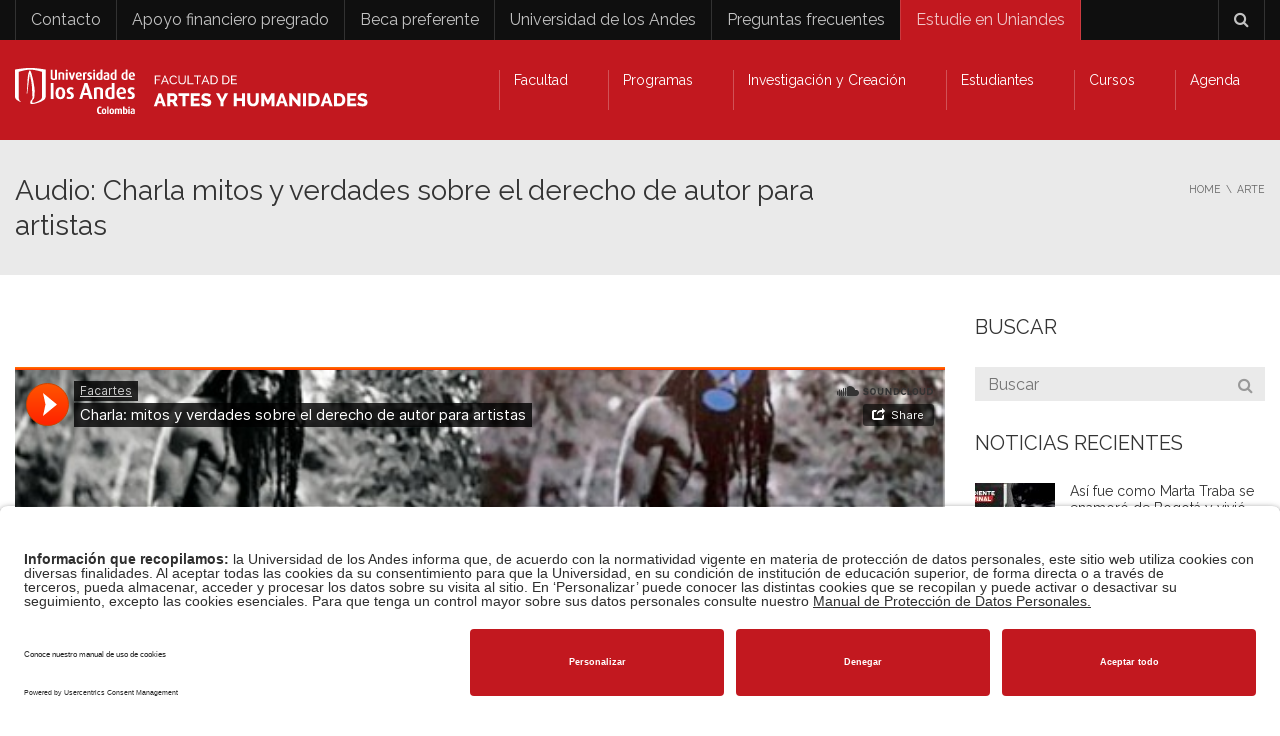

--- FILE ---
content_type: text/html; charset=UTF-8
request_url: https://facartes.uniandes.edu.co/arte/audio-charla-mitos-y-verdades-sobre-el-derecho-de-autor-para-artistas/
body_size: 50969
content:
<!DOCTYPE html>
<!--[if IE 7]>
<html class="ie ie7" lang="es-ES">
<![endif]-->
<!--[if IE 8]>
<html class="ie ie8" lang="es-ES">
<![endif]-->
<!--[if !(IE 7) | !(IE 8)  ]><!-->
<html lang="es-ES">
<!--<![endif]-->
<head>
<meta charset="UTF-8" />
<meta name="viewport" content="width=device-width, minimum-scale=1.0, initial-scale=1.0">
<title>Audio: Charla mitos y verdades sobre el derecho de autor para artistas</title>
<link rel="profile" href="http://gmpg.org/xfn/11" />
<link rel="pingback" href="https://facartes.uniandes.edu.co/xmlrpc.php" />
<!--[if lt IE 9]>
<script src="https://facartes.uniandes.edu.co/wp-content/themes/university/js/html5.js" type="text/javascript"></script>
<![endif]-->
<!--[if lte IE 9]>
<link rel="stylesheet" type="text/css" href="https://facartes.uniandes.edu.co/wp-content/themes/university/css/ie.css" />
<![endif]-->
<style type="text/css" >
	@media only screen and (-webkit-min-device-pixel-ratio: 2),(min-resolution: 192dpi) {
		/* Retina Logo */
		.logo{background:url(https://facartes.uniandes.edu.co/wp-content/uploads/2017/05/logo-facartes-web-retina-1.png) no-repeat center; display:inline-block !important; background-size:contain;}
		.logo img{ opacity:0; visibility:hidden}
		.logo *{display:inline-block}
	}
</style>
<meta name='robots' content='index, follow, max-image-preview:large, max-snippet:-1, max-video-preview:-1' />
<link rel="alternate" hreflang="es" href="https://facartes.uniandes.edu.co/arte/audio-charla-mitos-y-verdades-sobre-el-derecho-de-autor-para-artistas/" />
<link rel="alternate" hreflang="x-default" href="https://facartes.uniandes.edu.co/arte/audio-charla-mitos-y-verdades-sobre-el-derecho-de-autor-para-artistas/" />

	<!-- This site is optimized with the Yoast SEO Premium plugin v26.8 (Yoast SEO v26.8) - https://yoast.com/product/yoast-seo-premium-wordpress/ -->
	<meta name="description" content="Audio de consulta de la charla de Germán Darío Flórez, experto en propiedad intelectual de la Universidad Queen Mary de Londres, en Los Andes" />
	<link rel="canonical" href="https://facartes.uniandes.edu.co/arte/audio-charla-mitos-y-verdades-sobre-el-derecho-de-autor-para-artistas/" />
	<meta property="og:locale" content="es_ES" />
	<meta property="og:type" content="article" />
	<meta property="og:title" content="Audio: Charla mitos y verdades sobre el derecho de autor para artistas" />
	<meta property="og:description" content="Audio de consulta de la charla de Germán Darío Flórez, experto en propiedad intelectual de la Universidad Queen Mary de Londres, en Los Andes" />
	<meta property="og:url" content="https://facartes.uniandes.edu.co/arte/audio-charla-mitos-y-verdades-sobre-el-derecho-de-autor-para-artistas/" />
	<meta property="og:site_name" content="Facultad de Artes y Humanidades | Universidad de los Andes" />
	<meta property="article:publisher" content="https://www.facebook.com/facartes/" />
	<meta property="article:published_time" content="2019-05-24T22:14:57+00:00" />
	<meta property="article:modified_time" content="2019-05-24T22:20:33+00:00" />
	<meta property="og:image" content="https://facartes.uniandes.edu.co/wp-content/uploads/2019/05/derechosdeautor.jpg" />
	<meta property="og:image:width" content="1772" />
	<meta property="og:image:height" content="1000" />
	<meta property="og:image:type" content="image/jpeg" />
	<meta name="author" content="Oficina de Comunicaciones" />
	<meta name="twitter:card" content="summary_large_image" />
	<meta name="twitter:label1" content="Escrito por" />
	<meta name="twitter:data1" content="Oficina de Comunicaciones" />
	<meta name="twitter:label2" content="Tiempo de lectura" />
	<meta name="twitter:data2" content="1 minuto" />
	<script type="application/ld+json" class="yoast-schema-graph">{"@context":"https://schema.org","@graph":[{"@type":"Article","@id":"https://facartes.uniandes.edu.co/arte/audio-charla-mitos-y-verdades-sobre-el-derecho-de-autor-para-artistas/#article","isPartOf":{"@id":"https://facartes.uniandes.edu.co/arte/audio-charla-mitos-y-verdades-sobre-el-derecho-de-autor-para-artistas/"},"author":{"name":"Oficina de Comunicaciones","@id":"https://facartes.uniandes.edu.co/#/schema/person/723b0bb2a451fce0b58143000e523be8"},"headline":"Audio: Charla mitos y verdades sobre el derecho de autor para artistas","datePublished":"2019-05-24T22:14:57+00:00","dateModified":"2019-05-24T22:20:33+00:00","mainEntityOfPage":{"@id":"https://facartes.uniandes.edu.co/arte/audio-charla-mitos-y-verdades-sobre-el-derecho-de-autor-para-artistas/"},"wordCount":268,"publisher":{"@id":"https://facartes.uniandes.edu.co/#organization"},"image":{"@id":"https://facartes.uniandes.edu.co/arte/audio-charla-mitos-y-verdades-sobre-el-derecho-de-autor-para-artistas/#primaryimage"},"thumbnailUrl":"https://facartes.uniandes.edu.co/wp-content/uploads/2019/05/derechosdeautor.jpg","articleSection":["Arte","Noticia"],"inLanguage":"es"},{"@type":"WebPage","@id":"https://facartes.uniandes.edu.co/arte/audio-charla-mitos-y-verdades-sobre-el-derecho-de-autor-para-artistas/","url":"https://facartes.uniandes.edu.co/arte/audio-charla-mitos-y-verdades-sobre-el-derecho-de-autor-para-artistas/","name":"Audio: Charla mitos y verdades sobre el derecho de autor para artistas","isPartOf":{"@id":"https://facartes.uniandes.edu.co/#website"},"primaryImageOfPage":{"@id":"https://facartes.uniandes.edu.co/arte/audio-charla-mitos-y-verdades-sobre-el-derecho-de-autor-para-artistas/#primaryimage"},"image":{"@id":"https://facartes.uniandes.edu.co/arte/audio-charla-mitos-y-verdades-sobre-el-derecho-de-autor-para-artistas/#primaryimage"},"thumbnailUrl":"https://facartes.uniandes.edu.co/wp-content/uploads/2019/05/derechosdeautor.jpg","datePublished":"2019-05-24T22:14:57+00:00","dateModified":"2019-05-24T22:20:33+00:00","description":"Audio de consulta de la charla de Germán Darío Flórez, experto en propiedad intelectual de la Universidad Queen Mary de Londres, en Los Andes","breadcrumb":{"@id":"https://facartes.uniandes.edu.co/arte/audio-charla-mitos-y-verdades-sobre-el-derecho-de-autor-para-artistas/#breadcrumb"},"inLanguage":"es","potentialAction":[{"@type":"ReadAction","target":["https://facartes.uniandes.edu.co/arte/audio-charla-mitos-y-verdades-sobre-el-derecho-de-autor-para-artistas/"]}]},{"@type":"ImageObject","inLanguage":"es","@id":"https://facartes.uniandes.edu.co/arte/audio-charla-mitos-y-verdades-sobre-el-derecho-de-autor-para-artistas/#primaryimage","url":"https://facartes.uniandes.edu.co/wp-content/uploads/2019/05/derechosdeautor.jpg","contentUrl":"https://facartes.uniandes.edu.co/wp-content/uploads/2019/05/derechosdeautor.jpg","width":1772,"height":1000,"caption":"Charla de Dario Florez"},{"@type":"BreadcrumbList","@id":"https://facartes.uniandes.edu.co/arte/audio-charla-mitos-y-verdades-sobre-el-derecho-de-autor-para-artistas/#breadcrumb","itemListElement":[{"@type":"ListItem","position":1,"name":"Portada","item":"https://facartes.uniandes.edu.co/"},{"@type":"ListItem","position":2,"name":"Audio: Charla mitos y verdades sobre el derecho de autor para artistas"}]},{"@type":"WebSite","@id":"https://facartes.uniandes.edu.co/#website","url":"https://facartes.uniandes.edu.co/","name":"Facultad de Artes y Humanidades | Universidad de los Andes","description":"","publisher":{"@id":"https://facartes.uniandes.edu.co/#organization"},"potentialAction":[{"@type":"SearchAction","target":{"@type":"EntryPoint","urlTemplate":"https://facartes.uniandes.edu.co/?s={search_term_string}"},"query-input":{"@type":"PropertyValueSpecification","valueRequired":true,"valueName":"search_term_string"}}],"inLanguage":"es"},{"@type":"Organization","@id":"https://facartes.uniandes.edu.co/#organization","name":"Facultad de Artes y Humanidades - Universidad de los Andes","url":"https://facartes.uniandes.edu.co/","logo":{"@type":"ImageObject","inLanguage":"es","@id":"https://facartes.uniandes.edu.co/#/schema/logo/image/","url":"https://facartes.uniandes.edu.co/wp-content/uploads/2017/05/Facartes-Uniandes.png","contentUrl":"https://facartes.uniandes.edu.co/wp-content/uploads/2017/05/Facartes-Uniandes.png","width":350,"height":169,"caption":"Facultad de Artes y Humanidades - Universidad de los Andes"},"image":{"@id":"https://facartes.uniandes.edu.co/#/schema/logo/image/"},"sameAs":["https://www.facebook.com/facartes/","https://www.youtube.com/facartes_uniandes"]},{"@type":"Person","@id":"https://facartes.uniandes.edu.co/#/schema/person/723b0bb2a451fce0b58143000e523be8","name":"Oficina de Comunicaciones","image":{"@type":"ImageObject","inLanguage":"es","@id":"https://facartes.uniandes.edu.co/#/schema/person/image/","url":"https://secure.gravatar.com/avatar/04580e4d8e6dd0fc5aa375571400d3cd959eae0a9e8a0fbae718d9e942a68b3a?s=96&d=mm&r=g","contentUrl":"https://secure.gravatar.com/avatar/04580e4d8e6dd0fc5aa375571400d3cd959eae0a9e8a0fbae718d9e942a68b3a?s=96&d=mm&r=g","caption":"Oficina de Comunicaciones"},"url":"https://facartes.uniandes.edu.co/author/admin/"}]}</script>
	<!-- / Yoast SEO Premium plugin. -->


<link rel='dns-prefetch' href='//www.googletagmanager.com' />
<link rel='dns-prefetch' href='//fonts.googleapis.com' />
<link rel='dns-prefetch' href='//code.jquery.com' />
<link rel="alternate" type="application/rss+xml" title="Facultad de Artes y Humanidades | Universidad de los Andes &raquo; Feed" href="https://facartes.uniandes.edu.co/feed/" />
<link rel="alternate" title="oEmbed (JSON)" type="application/json+oembed" href="https://facartes.uniandes.edu.co/wp-json/oembed/1.0/embed?url=https%3A%2F%2Ffacartes.uniandes.edu.co%2Farte%2Faudio-charla-mitos-y-verdades-sobre-el-derecho-de-autor-para-artistas%2F" />
<link rel="alternate" title="oEmbed (XML)" type="text/xml+oembed" href="https://facartes.uniandes.edu.co/wp-json/oembed/1.0/embed?url=https%3A%2F%2Ffacartes.uniandes.edu.co%2Farte%2Faudio-charla-mitos-y-verdades-sobre-el-derecho-de-autor-para-artistas%2F&#038;format=xml" />
<style id='wp-img-auto-sizes-contain-inline-css' type='text/css'>
img:is([sizes=auto i],[sizes^="auto," i]){contain-intrinsic-size:3000px 1500px}
/*# sourceURL=wp-img-auto-sizes-contain-inline-css */
</style>
<link rel='stylesheet' id='sbi_styles-css' href='https://facartes.uniandes.edu.co/wp-content/plugins/instagram-feed-pro/css/sbi-styles.min.css?ver=6.7.0' type='text/css' media='all' />
<style id='wp-emoji-styles-inline-css' type='text/css'>

	img.wp-smiley, img.emoji {
		display: inline !important;
		border: none !important;
		box-shadow: none !important;
		height: 1em !important;
		width: 1em !important;
		margin: 0 0.07em !important;
		vertical-align: -0.1em !important;
		background: none !important;
		padding: 0 !important;
	}
/*# sourceURL=wp-emoji-styles-inline-css */
</style>
<link rel='stylesheet' id='wp-block-library-css' href='https://facartes.uniandes.edu.co/wp-includes/css/dist/block-library/style.min.css?ver=6.9' type='text/css' media='all' />
<style id='global-styles-inline-css' type='text/css'>
:root{--wp--preset--aspect-ratio--square: 1;--wp--preset--aspect-ratio--4-3: 4/3;--wp--preset--aspect-ratio--3-4: 3/4;--wp--preset--aspect-ratio--3-2: 3/2;--wp--preset--aspect-ratio--2-3: 2/3;--wp--preset--aspect-ratio--16-9: 16/9;--wp--preset--aspect-ratio--9-16: 9/16;--wp--preset--color--black: #000000;--wp--preset--color--cyan-bluish-gray: #abb8c3;--wp--preset--color--white: #ffffff;--wp--preset--color--pale-pink: #f78da7;--wp--preset--color--vivid-red: #cf2e2e;--wp--preset--color--luminous-vivid-orange: #ff6900;--wp--preset--color--luminous-vivid-amber: #fcb900;--wp--preset--color--light-green-cyan: #7bdcb5;--wp--preset--color--vivid-green-cyan: #00d084;--wp--preset--color--pale-cyan-blue: #8ed1fc;--wp--preset--color--vivid-cyan-blue: #0693e3;--wp--preset--color--vivid-purple: #9b51e0;--wp--preset--gradient--vivid-cyan-blue-to-vivid-purple: linear-gradient(135deg,rgb(6,147,227) 0%,rgb(155,81,224) 100%);--wp--preset--gradient--light-green-cyan-to-vivid-green-cyan: linear-gradient(135deg,rgb(122,220,180) 0%,rgb(0,208,130) 100%);--wp--preset--gradient--luminous-vivid-amber-to-luminous-vivid-orange: linear-gradient(135deg,rgb(252,185,0) 0%,rgb(255,105,0) 100%);--wp--preset--gradient--luminous-vivid-orange-to-vivid-red: linear-gradient(135deg,rgb(255,105,0) 0%,rgb(207,46,46) 100%);--wp--preset--gradient--very-light-gray-to-cyan-bluish-gray: linear-gradient(135deg,rgb(238,238,238) 0%,rgb(169,184,195) 100%);--wp--preset--gradient--cool-to-warm-spectrum: linear-gradient(135deg,rgb(74,234,220) 0%,rgb(151,120,209) 20%,rgb(207,42,186) 40%,rgb(238,44,130) 60%,rgb(251,105,98) 80%,rgb(254,248,76) 100%);--wp--preset--gradient--blush-light-purple: linear-gradient(135deg,rgb(255,206,236) 0%,rgb(152,150,240) 100%);--wp--preset--gradient--blush-bordeaux: linear-gradient(135deg,rgb(254,205,165) 0%,rgb(254,45,45) 50%,rgb(107,0,62) 100%);--wp--preset--gradient--luminous-dusk: linear-gradient(135deg,rgb(255,203,112) 0%,rgb(199,81,192) 50%,rgb(65,88,208) 100%);--wp--preset--gradient--pale-ocean: linear-gradient(135deg,rgb(255,245,203) 0%,rgb(182,227,212) 50%,rgb(51,167,181) 100%);--wp--preset--gradient--electric-grass: linear-gradient(135deg,rgb(202,248,128) 0%,rgb(113,206,126) 100%);--wp--preset--gradient--midnight: linear-gradient(135deg,rgb(2,3,129) 0%,rgb(40,116,252) 100%);--wp--preset--font-size--small: 13px;--wp--preset--font-size--medium: 20px;--wp--preset--font-size--large: 36px;--wp--preset--font-size--x-large: 42px;--wp--preset--spacing--20: 0.44rem;--wp--preset--spacing--30: 0.67rem;--wp--preset--spacing--40: 1rem;--wp--preset--spacing--50: 1.5rem;--wp--preset--spacing--60: 2.25rem;--wp--preset--spacing--70: 3.38rem;--wp--preset--spacing--80: 5.06rem;--wp--preset--shadow--natural: 6px 6px 9px rgba(0, 0, 0, 0.2);--wp--preset--shadow--deep: 12px 12px 50px rgba(0, 0, 0, 0.4);--wp--preset--shadow--sharp: 6px 6px 0px rgba(0, 0, 0, 0.2);--wp--preset--shadow--outlined: 6px 6px 0px -3px rgb(255, 255, 255), 6px 6px rgb(0, 0, 0);--wp--preset--shadow--crisp: 6px 6px 0px rgb(0, 0, 0);}:where(.is-layout-flex){gap: 0.5em;}:where(.is-layout-grid){gap: 0.5em;}body .is-layout-flex{display: flex;}.is-layout-flex{flex-wrap: wrap;align-items: center;}.is-layout-flex > :is(*, div){margin: 0;}body .is-layout-grid{display: grid;}.is-layout-grid > :is(*, div){margin: 0;}:where(.wp-block-columns.is-layout-flex){gap: 2em;}:where(.wp-block-columns.is-layout-grid){gap: 2em;}:where(.wp-block-post-template.is-layout-flex){gap: 1.25em;}:where(.wp-block-post-template.is-layout-grid){gap: 1.25em;}.has-black-color{color: var(--wp--preset--color--black) !important;}.has-cyan-bluish-gray-color{color: var(--wp--preset--color--cyan-bluish-gray) !important;}.has-white-color{color: var(--wp--preset--color--white) !important;}.has-pale-pink-color{color: var(--wp--preset--color--pale-pink) !important;}.has-vivid-red-color{color: var(--wp--preset--color--vivid-red) !important;}.has-luminous-vivid-orange-color{color: var(--wp--preset--color--luminous-vivid-orange) !important;}.has-luminous-vivid-amber-color{color: var(--wp--preset--color--luminous-vivid-amber) !important;}.has-light-green-cyan-color{color: var(--wp--preset--color--light-green-cyan) !important;}.has-vivid-green-cyan-color{color: var(--wp--preset--color--vivid-green-cyan) !important;}.has-pale-cyan-blue-color{color: var(--wp--preset--color--pale-cyan-blue) !important;}.has-vivid-cyan-blue-color{color: var(--wp--preset--color--vivid-cyan-blue) !important;}.has-vivid-purple-color{color: var(--wp--preset--color--vivid-purple) !important;}.has-black-background-color{background-color: var(--wp--preset--color--black) !important;}.has-cyan-bluish-gray-background-color{background-color: var(--wp--preset--color--cyan-bluish-gray) !important;}.has-white-background-color{background-color: var(--wp--preset--color--white) !important;}.has-pale-pink-background-color{background-color: var(--wp--preset--color--pale-pink) !important;}.has-vivid-red-background-color{background-color: var(--wp--preset--color--vivid-red) !important;}.has-luminous-vivid-orange-background-color{background-color: var(--wp--preset--color--luminous-vivid-orange) !important;}.has-luminous-vivid-amber-background-color{background-color: var(--wp--preset--color--luminous-vivid-amber) !important;}.has-light-green-cyan-background-color{background-color: var(--wp--preset--color--light-green-cyan) !important;}.has-vivid-green-cyan-background-color{background-color: var(--wp--preset--color--vivid-green-cyan) !important;}.has-pale-cyan-blue-background-color{background-color: var(--wp--preset--color--pale-cyan-blue) !important;}.has-vivid-cyan-blue-background-color{background-color: var(--wp--preset--color--vivid-cyan-blue) !important;}.has-vivid-purple-background-color{background-color: var(--wp--preset--color--vivid-purple) !important;}.has-black-border-color{border-color: var(--wp--preset--color--black) !important;}.has-cyan-bluish-gray-border-color{border-color: var(--wp--preset--color--cyan-bluish-gray) !important;}.has-white-border-color{border-color: var(--wp--preset--color--white) !important;}.has-pale-pink-border-color{border-color: var(--wp--preset--color--pale-pink) !important;}.has-vivid-red-border-color{border-color: var(--wp--preset--color--vivid-red) !important;}.has-luminous-vivid-orange-border-color{border-color: var(--wp--preset--color--luminous-vivid-orange) !important;}.has-luminous-vivid-amber-border-color{border-color: var(--wp--preset--color--luminous-vivid-amber) !important;}.has-light-green-cyan-border-color{border-color: var(--wp--preset--color--light-green-cyan) !important;}.has-vivid-green-cyan-border-color{border-color: var(--wp--preset--color--vivid-green-cyan) !important;}.has-pale-cyan-blue-border-color{border-color: var(--wp--preset--color--pale-cyan-blue) !important;}.has-vivid-cyan-blue-border-color{border-color: var(--wp--preset--color--vivid-cyan-blue) !important;}.has-vivid-purple-border-color{border-color: var(--wp--preset--color--vivid-purple) !important;}.has-vivid-cyan-blue-to-vivid-purple-gradient-background{background: var(--wp--preset--gradient--vivid-cyan-blue-to-vivid-purple) !important;}.has-light-green-cyan-to-vivid-green-cyan-gradient-background{background: var(--wp--preset--gradient--light-green-cyan-to-vivid-green-cyan) !important;}.has-luminous-vivid-amber-to-luminous-vivid-orange-gradient-background{background: var(--wp--preset--gradient--luminous-vivid-amber-to-luminous-vivid-orange) !important;}.has-luminous-vivid-orange-to-vivid-red-gradient-background{background: var(--wp--preset--gradient--luminous-vivid-orange-to-vivid-red) !important;}.has-very-light-gray-to-cyan-bluish-gray-gradient-background{background: var(--wp--preset--gradient--very-light-gray-to-cyan-bluish-gray) !important;}.has-cool-to-warm-spectrum-gradient-background{background: var(--wp--preset--gradient--cool-to-warm-spectrum) !important;}.has-blush-light-purple-gradient-background{background: var(--wp--preset--gradient--blush-light-purple) !important;}.has-blush-bordeaux-gradient-background{background: var(--wp--preset--gradient--blush-bordeaux) !important;}.has-luminous-dusk-gradient-background{background: var(--wp--preset--gradient--luminous-dusk) !important;}.has-pale-ocean-gradient-background{background: var(--wp--preset--gradient--pale-ocean) !important;}.has-electric-grass-gradient-background{background: var(--wp--preset--gradient--electric-grass) !important;}.has-midnight-gradient-background{background: var(--wp--preset--gradient--midnight) !important;}.has-small-font-size{font-size: var(--wp--preset--font-size--small) !important;}.has-medium-font-size{font-size: var(--wp--preset--font-size--medium) !important;}.has-large-font-size{font-size: var(--wp--preset--font-size--large) !important;}.has-x-large-font-size{font-size: var(--wp--preset--font-size--x-large) !important;}
/*# sourceURL=global-styles-inline-css */
</style>

<style id='classic-theme-styles-inline-css' type='text/css'>
/*! This file is auto-generated */
.wp-block-button__link{color:#fff;background-color:#32373c;border-radius:9999px;box-shadow:none;text-decoration:none;padding:calc(.667em + 2px) calc(1.333em + 2px);font-size:1.125em}.wp-block-file__button{background:#32373c;color:#fff;text-decoration:none}
/*# sourceURL=/wp-includes/css/classic-themes.min.css */
</style>
<style id='responsive-menu-inline-css' type='text/css'>
#rmp_menu_trigger-59905{width: 55px;height: 55px;position: fixed;top: 15px;border-radius: 5px;display: none;text-decoration: none;right: 5%;background: #000000;transition: transform 0.5s, background-color 0.5s}#rmp_menu_trigger-59905:hover, #rmp_menu_trigger-59905:focus{background: #000000;text-decoration: unset}#rmp_menu_trigger-59905.is-active{background: #000000}#rmp_menu_trigger-59905 .rmp-trigger-box{width: 25px;color: #ffffff}#rmp_menu_trigger-59905 .rmp-trigger-icon-active, #rmp_menu_trigger-59905 .rmp-trigger-text-open{display: none}#rmp_menu_trigger-59905.is-active .rmp-trigger-icon-active, #rmp_menu_trigger-59905.is-active .rmp-trigger-text-open{display: inline}#rmp_menu_trigger-59905.is-active .rmp-trigger-icon-inactive, #rmp_menu_trigger-59905.is-active .rmp-trigger-text{display: none}#rmp_menu_trigger-59905 .rmp-trigger-label{color: #ffffff;pointer-events: none;line-height: 13px;font-family: inherit;font-size: 14px;display: inline;text-transform: inherit}#rmp_menu_trigger-59905 .rmp-trigger-label.rmp-trigger-label-top{display: block;margin-bottom: 12px}#rmp_menu_trigger-59905 .rmp-trigger-label.rmp-trigger-label-bottom{display: block;margin-top: 12px}#rmp_menu_trigger-59905 .responsive-menu-pro-inner{display: block}#rmp_menu_trigger-59905 .rmp-trigger-icon-inactive .rmp-font-icon{color: #ffffff}#rmp_menu_trigger-59905 .responsive-menu-pro-inner, #rmp_menu_trigger-59905 .responsive-menu-pro-inner::before, #rmp_menu_trigger-59905 .responsive-menu-pro-inner::after{width: 25px;height: 3px;background-color: #ffffff;border-radius: 4px;position: absolute}#rmp_menu_trigger-59905 .rmp-trigger-icon-active .rmp-font-icon{color: #ffffff}#rmp_menu_trigger-59905.is-active .responsive-menu-pro-inner, #rmp_menu_trigger-59905.is-active .responsive-menu-pro-inner::before, #rmp_menu_trigger-59905.is-active .responsive-menu-pro-inner::after{background-color: #ffffff}#rmp_menu_trigger-59905:hover .rmp-trigger-icon-inactive .rmp-font-icon{color: #ffffff}#rmp_menu_trigger-59905:not(.is-active):hover .responsive-menu-pro-inner, #rmp_menu_trigger-59905:not(.is-active):hover .responsive-menu-pro-inner::before, #rmp_menu_trigger-59905:not(.is-active):hover .responsive-menu-pro-inner::after{background-color: #ffffff}#rmp_menu_trigger-59905 .responsive-menu-pro-inner::before{top: 10px}#rmp_menu_trigger-59905 .responsive-menu-pro-inner::after{bottom: 10px}#rmp_menu_trigger-59905.is-active .responsive-menu-pro-inner::after{bottom: 0}@media screen and (max-width: 760px){#nav-menu{display: none !important}#rmp_menu_trigger-59905{display: block}#rmp-container-59905{position: fixed;top: 0;margin: 0;transition: transform 0.5s;overflow: auto;display: block;width: 80%;background-color: #212121;background-image: url("");height: 100%;left: 0;padding-top: 0px;padding-left: 0px;padding-bottom: 0px;padding-right: 0px}#rmp-menu-wrap-59905{padding-top: 0px;padding-left: 0px;padding-bottom: 0px;padding-right: 0px;background-color: #212121}#rmp-menu-wrap-59905 .rmp-menu, #rmp-menu-wrap-59905 .rmp-submenu{width: 100%;box-sizing: border-box;margin: 0;padding: 0}#rmp-menu-wrap-59905 .rmp-submenu-depth-1 .rmp-menu-item-link{padding-left: 10%}#rmp-menu-wrap-59905 .rmp-submenu-depth-2 .rmp-menu-item-link{padding-left: 15%}#rmp-menu-wrap-59905 .rmp-submenu-depth-3 .rmp-menu-item-link{padding-left: 20%}#rmp-menu-wrap-59905 .rmp-submenu-depth-4 .rmp-menu-item-link{padding-left: 25%}#rmp-menu-wrap-59905 .rmp-submenu.rmp-submenu-open{display: block}#rmp-menu-wrap-59905 .rmp-menu-item{width: 100%;list-style: none;margin: 0}#rmp-menu-wrap-59905 .rmp-menu-item-link{height: 40px;line-height: 40px;font-size: 16px;border-bottom: 1px solid #212121;font-family: inherit;color: #ffffff;text-align: left;background-color: #212121;font-weight: normal;letter-spacing: 0px;display: block;box-sizing: border-box;width: 100%;text-decoration: none;position: relative;overflow: hidden;transition: background-color 0.5s, border-color 0.5s, 0.5s;padding: 0 5%;padding-right: 50px}#rmp-menu-wrap-59905 .rmp-menu-item-link:after, #rmp-menu-wrap-59905 .rmp-menu-item-link:before{display: none}#rmp-menu-wrap-59905 .rmp-menu-item-link:hover, #rmp-menu-wrap-59905 .rmp-menu-item-link:focus{color: #ffffff;border-color: #212121;background-color: #3f3f3f}#rmp-menu-wrap-59905 .rmp-menu-item-link:focus{outline: none;border-color: unset;box-shadow: unset}#rmp-menu-wrap-59905 .rmp-menu-item-link .rmp-font-icon{height: 40px;line-height: 40px;margin-right: 10px;font-size: 16px}#rmp-menu-wrap-59905 .rmp-menu-current-item .rmp-menu-item-link{color: #ffffff;border-color: #212121;background-color: #212121}#rmp-menu-wrap-59905 .rmp-menu-current-item .rmp-menu-item-link:hover, #rmp-menu-wrap-59905 .rmp-menu-current-item .rmp-menu-item-link:focus{color: #ffffff;border-color: #3f3f3f;background-color: #3f3f3f}#rmp-menu-wrap-59905 .rmp-menu-subarrow{position: absolute;top: 0;bottom: 0;text-align: center;overflow: hidden;background-size: cover;overflow: hidden;right: 0;border-left-style: solid;border-left-color: #212121;border-left-width: 1px;height: 39px;width: 40px;color: #ffffff;background-color: #212121}#rmp-menu-wrap-59905 .rmp-menu-subarrow svg{fill: #ffffff}#rmp-menu-wrap-59905 .rmp-menu-subarrow:hover{color: #ffffff;border-color: #3f3f3f;background-color: #3f3f3f}#rmp-menu-wrap-59905 .rmp-menu-subarrow:hover svg{fill: #ffffff}#rmp-menu-wrap-59905 .rmp-menu-subarrow .rmp-font-icon{margin-right: unset}#rmp-menu-wrap-59905 .rmp-menu-subarrow *{vertical-align: middle;line-height: 39px}#rmp-menu-wrap-59905 .rmp-menu-subarrow-active{display: block;background-size: cover;color: #ffffff;border-color: #212121;background-color: #212121}#rmp-menu-wrap-59905 .rmp-menu-subarrow-active svg{fill: #ffffff}#rmp-menu-wrap-59905 .rmp-menu-subarrow-active:hover{color: #ffffff;border-color: #3f3f3f;background-color: #3f3f3f}#rmp-menu-wrap-59905 .rmp-menu-subarrow-active:hover svg{fill: #ffffff}#rmp-menu-wrap-59905 .rmp-submenu{display: none}#rmp-menu-wrap-59905 .rmp-submenu .rmp-menu-item-link{height: 40px;line-height: 40px;letter-spacing: 0px;font-size: 14px;border-bottom: 1px solid #212121;font-family: inherit;font-weight: normal;color: #ffffff;text-align: left;background-color: #212121}#rmp-menu-wrap-59905 .rmp-submenu .rmp-menu-item-link:hover, #rmp-menu-wrap-59905 .rmp-submenu .rmp-menu-item-link:focus{color: #ffffff;border-color: #212121;background-color: #3f3f3f}#rmp-menu-wrap-59905 .rmp-submenu .rmp-menu-current-item .rmp-menu-item-link{color: #ffffff;border-color: #212121;background-color: #212121}#rmp-menu-wrap-59905 .rmp-submenu .rmp-menu-current-item .rmp-menu-item-link:hover, #rmp-menu-wrap-59905 .rmp-submenu .rmp-menu-current-item .rmp-menu-item-link:focus{color: #ffffff;border-color: #3f3f3f;background-color: #3f3f3f}#rmp-menu-wrap-59905 .rmp-submenu .rmp-menu-subarrow{right: 0;border-right: unset;border-left-style: solid;border-left-color: #212121;border-left-width: 1px;height: 39px;line-height: 39px;width: 40px;color: #ffffff;background-color: #212121}#rmp-menu-wrap-59905 .rmp-submenu .rmp-menu-subarrow:hover{color: #ffffff;border-color: #3f3f3f;background-color: #3f3f3f}#rmp-menu-wrap-59905 .rmp-submenu .rmp-menu-subarrow-active{color: #ffffff;border-color: #212121;background-color: #212121}#rmp-menu-wrap-59905 .rmp-submenu .rmp-menu-subarrow-active:hover{color: #ffffff;border-color: #3f3f3f;background-color: #3f3f3f}#rmp-menu-wrap-59905 .rmp-menu-item-description{margin: 0;padding: 5px 5%;opacity: 0.8;color: #ffffff}#rmp-search-box-59905{display: block;padding-top: 0px;padding-left: 5%;padding-bottom: 0px;padding-right: 5%}#rmp-search-box-59905 .rmp-search-form{margin: 0}#rmp-search-box-59905 .rmp-search-box{background: #ffffff;border: 1px solid #dadada;color: #333333;width: 100%;padding: 0 5%;border-radius: 30px;height: 45px;-webkit-appearance: none}#rmp-search-box-59905 .rmp-search-box::placeholder{color: #c7c7cd}#rmp-search-box-59905 .rmp-search-box:focus{background-color: #ffffff;outline: 2px solid #dadada;color: #333333}#rmp-menu-title-59905{background-color: #212121;color: #ffffff;text-align: left;font-size: 26px;padding-top: 10%;padding-left: 5%;padding-bottom: 0%;padding-right: 5%;font-weight: 400;transition: background-color 0.5s, border-color 0.5s, color 0.5s}#rmp-menu-title-59905:hover{background-color: #212121;color: #ffffff}#rmp-menu-title-59905 > .rmp-menu-title-link{color: #ffffff;width: 100%;background-color: unset;text-decoration: none}#rmp-menu-title-59905 > .rmp-menu-title-link:hover{color: #ffffff}#rmp-menu-title-59905 .rmp-font-icon{font-size: 26px}#rmp-menu-additional-content-59905{padding-top: 0px;padding-left: 5%;padding-bottom: 0px;padding-right: 5%;color: #ffffff;text-align: center;font-size: 16px}}.rmp-container{display: none;visibility: visible;padding: 0px 0px 0px 0px;z-index: 99998;transition: all 0.3s}.rmp-container.rmp-fade-top, .rmp-container.rmp-fade-left, .rmp-container.rmp-fade-right, .rmp-container.rmp-fade-bottom{display: none}.rmp-container.rmp-slide-left, .rmp-container.rmp-push-left{transform: translateX(-100%);-ms-transform: translateX(-100%);-webkit-transform: translateX(-100%);-moz-transform: translateX(-100%)}.rmp-container.rmp-slide-left.rmp-menu-open, .rmp-container.rmp-push-left.rmp-menu-open{transform: translateX(0);-ms-transform: translateX(0);-webkit-transform: translateX(0);-moz-transform: translateX(0)}.rmp-container.rmp-slide-right, .rmp-container.rmp-push-right{transform: translateX(100%);-ms-transform: translateX(100%);-webkit-transform: translateX(100%);-moz-transform: translateX(100%)}.rmp-container.rmp-slide-right.rmp-menu-open, .rmp-container.rmp-push-right.rmp-menu-open{transform: translateX(0);-ms-transform: translateX(0);-webkit-transform: translateX(0);-moz-transform: translateX(0)}.rmp-container.rmp-slide-top, .rmp-container.rmp-push-top{transform: translateY(-100%);-ms-transform: translateY(-100%);-webkit-transform: translateY(-100%);-moz-transform: translateY(-100%)}.rmp-container.rmp-slide-top.rmp-menu-open, .rmp-container.rmp-push-top.rmp-menu-open{transform: translateY(0);-ms-transform: translateY(0);-webkit-transform: translateY(0);-moz-transform: translateY(0)}.rmp-container.rmp-slide-bottom, .rmp-container.rmp-push-bottom{transform: translateY(100%);-ms-transform: translateY(100%);-webkit-transform: translateY(100%);-moz-transform: translateY(100%)}.rmp-container.rmp-slide-bottom.rmp-menu-open, .rmp-container.rmp-push-bottom.rmp-menu-open{transform: translateX(0);-ms-transform: translateX(0);-webkit-transform: translateX(0);-moz-transform: translateX(0)}.rmp-container::-webkit-scrollbar{width: 0px}.rmp-container ::-webkit-scrollbar-track{box-shadow: inset 0 0 5px transparent}.rmp-container ::-webkit-scrollbar-thumb{background: transparent}.rmp-container ::-webkit-scrollbar-thumb:hover{background: transparent}.rmp-container .rmp-menu-wrap .rmp-menu{transition: none;border-radius: 0;box-shadow: none;background: none;border: 0;bottom: auto;box-sizing: border-box;clip: auto;color: #666;display: block;float: none;font-family: inherit;font-size: 14px;height: auto;left: auto;line-height: 1.7;list-style-type: none;margin: 0;min-height: auto;max-height: none;opacity: 1;outline: none;overflow: visible;padding: 0;position: relative;pointer-events: auto;right: auto;text-align: left;text-decoration: none;text-indent: 0;text-transform: none;transform: none;top: auto;visibility: inherit;width: auto;word-wrap: break-word;white-space: normal}.rmp-container .rmp-menu-additional-content{display: block;word-break: break-word}.rmp-container .rmp-menu-title{display: flex;flex-direction: column}.rmp-container .rmp-menu-title .rmp-menu-title-image{max-width: 100%;margin-bottom: 15px;display: block;margin: auto;margin-bottom: 15px}button.rmp_menu_trigger{z-index: 999999;overflow: hidden;outline: none;border: 0;display: none;margin: 0;transition: transform 0.5s, background-color 0.5s;padding: 0}button.rmp_menu_trigger .responsive-menu-pro-inner::before, button.rmp_menu_trigger .responsive-menu-pro-inner::after{content: "";display: block}button.rmp_menu_trigger .responsive-menu-pro-inner::before{top: 10px}button.rmp_menu_trigger .responsive-menu-pro-inner::after{bottom: 10px}button.rmp_menu_trigger .rmp-trigger-box{width: 40px;display: inline-block;position: relative;pointer-events: none;vertical-align: super}.rmp-menu-trigger-boring .responsive-menu-pro-inner{transition-property: none}.rmp-menu-trigger-boring .responsive-menu-pro-inner::after, .rmp-menu-trigger-boring .responsive-menu-pro-inner::before{transition-property: none}.rmp-menu-trigger-boring.is-active .responsive-menu-pro-inner{transform: rotate(45deg)}.rmp-menu-trigger-boring.is-active .responsive-menu-pro-inner:before{top: 0;opacity: 0}.rmp-menu-trigger-boring.is-active .responsive-menu-pro-inner:after{bottom: 0;transform: rotate(-90deg)}
/*# sourceURL=responsive-menu-inline-css */
</style>
<link rel='stylesheet' id='dashicons-css' href='https://facartes.uniandes.edu.co/wp-includes/css/dashicons.min.css?ver=6.9' type='text/css' media='all' />
<link rel='stylesheet' id='searchandfilter-css' href='https://facartes.uniandes.edu.co/wp-content/plugins/search-filter/style.css?ver=1' type='text/css' media='all' />
<link rel='stylesheet' id='buttons-css' href='https://facartes.uniandes.edu.co/wp-includes/css/buttons.min.css?ver=6.9' type='text/css' media='all' />
<link rel='stylesheet' id='mediaelement-css' href='https://facartes.uniandes.edu.co/wp-includes/js/mediaelement/mediaelementplayer-legacy.min.css?ver=4.2.17' type='text/css' media='all' />
<link rel='stylesheet' id='wp-mediaelement-css' href='https://facartes.uniandes.edu.co/wp-includes/js/mediaelement/wp-mediaelement.min.css?ver=6.9' type='text/css' media='all' />
<link rel='stylesheet' id='media-views-css' href='https://facartes.uniandes.edu.co/wp-includes/css/media-views.min.css?ver=6.9' type='text/css' media='all' />
<link rel='stylesheet' id='imgareaselect-css' href='https://facartes.uniandes.edu.co/wp-includes/js/imgareaselect/imgareaselect.css?ver=0.9.8' type='text/css' media='all' />
<link rel='stylesheet' id='wcf-form-css' href='https://facartes.uniandes.edu.co/wp-content/plugins/wordpress-content-filter/core/assets/form.css?ver=6.9' type='text/css' media='all' />
<link rel='stylesheet' id='wpml-legacy-dropdown-0-css' href='https://facartes.uniandes.edu.co/wp-content/plugins/sitepress-multilingual-cms/templates/language-switchers/legacy-dropdown/style.min.css?ver=1' type='text/css' media='all' />
<style id='wpml-legacy-dropdown-0-inline-css' type='text/css'>
.wpml-ls-statics-shortcode_actions, .wpml-ls-statics-shortcode_actions .wpml-ls-sub-menu, .wpml-ls-statics-shortcode_actions a {border-color:#cdcdcd;}.wpml-ls-statics-shortcode_actions a, .wpml-ls-statics-shortcode_actions .wpml-ls-sub-menu a, .wpml-ls-statics-shortcode_actions .wpml-ls-sub-menu a:link, .wpml-ls-statics-shortcode_actions li:not(.wpml-ls-current-language) .wpml-ls-link, .wpml-ls-statics-shortcode_actions li:not(.wpml-ls-current-language) .wpml-ls-link:link {color:#444444;background-color:#ffffff;}.wpml-ls-statics-shortcode_actions .wpml-ls-sub-menu a:hover,.wpml-ls-statics-shortcode_actions .wpml-ls-sub-menu a:focus, .wpml-ls-statics-shortcode_actions .wpml-ls-sub-menu a:link:hover, .wpml-ls-statics-shortcode_actions .wpml-ls-sub-menu a:link:focus {color:#000000;background-color:#eeeeee;}.wpml-ls-statics-shortcode_actions .wpml-ls-current-language > a {color:#444444;background-color:#ffffff;}.wpml-ls-statics-shortcode_actions .wpml-ls-current-language:hover>a, .wpml-ls-statics-shortcode_actions .wpml-ls-current-language>a:focus {color:#000000;background-color:#eeeeee;}
/*# sourceURL=wpml-legacy-dropdown-0-inline-css */
</style>
<link rel='stylesheet' id='wpml-legacy-post-translations-0-css' href='https://facartes.uniandes.edu.co/wp-content/plugins/sitepress-multilingual-cms/templates/language-switchers/legacy-post-translations/style.min.css?ver=1' type='text/css' media='all' />
<link rel='stylesheet' id='bookly-ladda.min.css-css' href='https://facartes.uniandes.edu.co/wp-content/plugins/bookly-responsive-appointment-booking-tool/frontend/resources/css/ladda.min.css?ver=26.7' type='text/css' media='all' />
<link rel='stylesheet' id='bookly-tailwind.css-css' href='https://facartes.uniandes.edu.co/wp-content/plugins/bookly-responsive-appointment-booking-tool/backend/resources/tailwind/tailwind.css?ver=26.7' type='text/css' media='all' />
<link rel='stylesheet' id='bookly-modern-booking-form-calendar.css-css' href='https://facartes.uniandes.edu.co/wp-content/plugins/bookly-responsive-appointment-booking-tool/frontend/resources/css/modern-booking-form-calendar.css?ver=26.7' type='text/css' media='all' />
<link rel='stylesheet' id='bookly-bootstrap-icons.min.css-css' href='https://facartes.uniandes.edu.co/wp-content/plugins/bookly-responsive-appointment-booking-tool/frontend/resources/css/bootstrap-icons.min.css?ver=26.7' type='text/css' media='all' />
<link rel='stylesheet' id='bookly-intlTelInput.css-css' href='https://facartes.uniandes.edu.co/wp-content/plugins/bookly-responsive-appointment-booking-tool/frontend/resources/css/intlTelInput.css?ver=26.7' type='text/css' media='all' />
<link rel='stylesheet' id='bookly-bookly-main.css-css' href='https://facartes.uniandes.edu.co/wp-content/plugins/bookly-responsive-appointment-booking-tool/frontend/resources/css/bookly-main.css?ver=26.7' type='text/css' media='all' />
<link rel='stylesheet' id='bookly-bootstrap.min.css-css' href='https://facartes.uniandes.edu.co/wp-content/plugins/bookly-responsive-appointment-booking-tool/backend/resources/bootstrap/css/bootstrap.min.css?ver=26.7' type='text/css' media='all' />
<link rel='stylesheet' id='bookly-customer-profile.css-css' href='https://facartes.uniandes.edu.co/wp-content/plugins/bookly-addon-pro/frontend/modules/customer_profile/resources/css/customer-profile.css?ver=9.6' type='text/css' media='all' />
<link rel='stylesheet' id='bootstrap-css' href='https://facartes.uniandes.edu.co/wp-content/themes/university/css/bootstrap.min.css?ver=6.9' type='text/css' media='all' />
<link rel='stylesheet' id='font-awesome-css' href='https://facartes.uniandes.edu.co/wp-content/themes/university/fonts/css/font-awesome.min.css?ver=6.9' type='text/css' media='all' />
<link rel='stylesheet' id='owl-carousel-css' href='https://facartes.uniandes.edu.co/wp-content/themes/university/js/owl-carousel/owl.carousel.min.css?ver=6.9' type='text/css' media='all' />
<link rel='stylesheet' id='owl-carousel-theme-css' href='https://facartes.uniandes.edu.co/wp-content/themes/university/js/owl-carousel/owl.theme.default.min.css?ver=6.9' type='text/css' media='all' />
<link rel='stylesheet' id='parent-style-css' href='https://facartes.uniandes.edu.co/wp-content/themes/university/style.css?ver=6.9' type='text/css' media='all' />
<link rel='stylesheet' id='google-font-css' href='//fonts.googleapis.com/css?family=Raleway%7CRaleway&#038;ver=6.9' type='text/css' media='all' />
<link rel='stylesheet' id='style-css' href='https://facartes.uniandes.edu.co/wp-content/themes/university-child/style.css?ver=6.9' type='text/css' media='all' />
<link rel='stylesheet' id='roboto-mono-css' href='https://fonts.googleapis.com/css2?family=Roboto+Mono%3Awght%40100%3B300%3B400%3B700&#038;display=swap&#038;ver=6.9' type='text/css' media='all' />
<link rel='stylesheet' id='wp-pagenavi-css' href='https://facartes.uniandes.edu.co/wp-content/plugins/wp-pagenavi/pagenavi-css.css?ver=2.70' type='text/css' media='all' />
<link rel='stylesheet' id='js_composer_front-css' href='https://facartes.uniandes.edu.co/wp-content/plugins/js_composer/assets/css/js_composer.min.css?ver=8.5' type='text/css' media='all' />
<link rel='stylesheet' id='jquery-ui-smoothness-css' href='//code.jquery.com/ui/1.13.3/themes/smoothness/jquery-ui.min.css?ver=all' type='text/css' media='all' />
<link rel='stylesheet' id='wcf-featherlight-css' href='https://facartes.uniandes.edu.co/wp-content/plugins/wordpress-content-filter/app/site/assets/css/featherlight.min.css?ver=6.9' type='text/css' media='all' />
<link rel='stylesheet' id='wcf-base-css' href='https://facartes.uniandes.edu.co/wp-content/plugins/wordpress-content-filter/assets/css/base.css?ver=6.9' type='text/css' media='all' />
<link rel='stylesheet' id='wordpress-content-filter-style-css' href='https://facartes.uniandes.edu.co/wp-content/plugins/wordpress-content-filter/app/site/assets/css/style.css?ver=6.9' type='text/css' media='all' />
<script type="text/javascript" src="https://facartes.uniandes.edu.co/wp-includes/js/jquery/jquery.min.js?ver=3.7.1" id="jquery-core-js"></script>
<script type="text/javascript" src="https://facartes.uniandes.edu.co/wp-includes/js/jquery/jquery-migrate.min.js?ver=3.4.1" id="jquery-migrate-js"></script>
<script type="text/javascript" id="rmp_menu_scripts-js-extra">
/* <![CDATA[ */
var rmp_menu = {"ajaxURL":"https://facartes.uniandes.edu.co/wp-admin/admin-ajax.php","wp_nonce":"0d2bf193b1","menu":[{"menu_theme":null,"theme_type":"default","theme_location_menu":"","submenu_submenu_arrow_width":"40","submenu_submenu_arrow_width_unit":"px","submenu_submenu_arrow_height":"39","submenu_submenu_arrow_height_unit":"px","submenu_arrow_position":"right","submenu_sub_arrow_background_colour":"#212121","submenu_sub_arrow_background_hover_colour":"#3f3f3f","submenu_sub_arrow_background_colour_active":"#212121","submenu_sub_arrow_background_hover_colour_active":"#3f3f3f","submenu_sub_arrow_border_width":"1","submenu_sub_arrow_border_width_unit":"px","submenu_sub_arrow_border_colour":"#212121","submenu_sub_arrow_border_hover_colour":"#3f3f3f","submenu_sub_arrow_border_colour_active":"#212121","submenu_sub_arrow_border_hover_colour_active":"#3f3f3f","submenu_sub_arrow_shape_colour":"#ffffff","submenu_sub_arrow_shape_hover_colour":"#ffffff","submenu_sub_arrow_shape_colour_active":"#ffffff","submenu_sub_arrow_shape_hover_colour_active":"#ffffff","use_header_bar":"off","header_bar_items_order":"{\"logo\":\"on\",\"title\":\"on\",\"search\":\"on\",\"html content\":\"on\"}","header_bar_title":"","header_bar_html_content":"","header_bar_logo":"","header_bar_logo_link":"","header_bar_logo_width":"","header_bar_logo_width_unit":"%","header_bar_logo_height":"","header_bar_logo_height_unit":"px","header_bar_height":"80","header_bar_height_unit":"px","header_bar_padding":{"top":"0px","right":"5%","bottom":"0px","left":"5%"},"header_bar_font":"","header_bar_font_size":"14","header_bar_font_size_unit":"px","header_bar_text_color":"#ffffff","header_bar_background_color":"#ffffff","header_bar_breakpoint":"800","header_bar_position_type":"fixed","header_bar_adjust_page":null,"header_bar_scroll_enable":"off","header_bar_scroll_background_color":"#36bdf6","mobile_breakpoint":"600","tablet_breakpoint":"760","transition_speed":"0.5","sub_menu_speed":"0.2","show_menu_on_page_load":"","menu_disable_scrolling":"off","menu_overlay":"off","menu_overlay_colour":"rgba(0, 0, 0, 0.7)","desktop_menu_width":"","desktop_menu_width_unit":"%","desktop_menu_positioning":"fixed","desktop_menu_side":"","desktop_menu_to_hide":"","use_current_theme_location":"off","mega_menu":{"225":"off","227":"off","229":"off","228":"off","226":"off"},"desktop_submenu_open_animation":"","desktop_submenu_open_animation_speed":"0ms","desktop_submenu_open_on_click":"","desktop_menu_hide_and_show":"","menu_name":"Default Menu","menu_to_use":"home","different_menu_for_mobile":"off","menu_to_use_in_mobile":"main-menu","use_mobile_menu":"on","use_tablet_menu":"on","use_desktop_menu":"","menu_display_on":"all-pages","menu_to_hide":"#nav-menu, .top-menu, #top-nav","submenu_descriptions_on":"","custom_walker":"","menu_background_colour":"#212121","menu_depth":"5","smooth_scroll_on":"off","smooth_scroll_speed":"500","menu_font_icons":[],"menu_links_height":"40","menu_links_height_unit":"px","menu_links_line_height":"40","menu_links_line_height_unit":"px","menu_depth_0":"5","menu_depth_0_unit":"%","menu_font_size":"16","menu_font_size_unit":"px","menu_font":"","menu_font_weight":"normal","menu_text_alignment":"left","menu_text_letter_spacing":"","menu_word_wrap":"off","menu_link_colour":"#ffffff","menu_link_hover_colour":"#ffffff","menu_current_link_colour":"#ffffff","menu_current_link_hover_colour":"#ffffff","menu_item_background_colour":"#212121","menu_item_background_hover_colour":"#3f3f3f","menu_current_item_background_colour":"#212121","menu_current_item_background_hover_colour":"#3f3f3f","menu_border_width":"1","menu_border_width_unit":"px","menu_item_border_colour":"#212121","menu_item_border_colour_hover":"#212121","menu_current_item_border_colour":"#212121","menu_current_item_border_hover_colour":"#3f3f3f","submenu_links_height":"40","submenu_links_height_unit":"px","submenu_links_line_height":"40","submenu_links_line_height_unit":"px","menu_depth_side":"left","menu_depth_1":"10","menu_depth_1_unit":"%","menu_depth_2":"15","menu_depth_2_unit":"%","menu_depth_3":"20","menu_depth_3_unit":"%","menu_depth_4":"25","menu_depth_4_unit":"%","submenu_item_background_colour":"#212121","submenu_item_background_hover_colour":"#3f3f3f","submenu_current_item_background_colour":"#212121","submenu_current_item_background_hover_colour":"#3f3f3f","submenu_border_width":"1","submenu_border_width_unit":"px","submenu_item_border_colour":"#212121","submenu_item_border_colour_hover":"#212121","submenu_current_item_border_colour":"#212121","submenu_current_item_border_hover_colour":"#3f3f3f","submenu_font_size":"14","submenu_font_size_unit":"px","submenu_font":"","submenu_font_weight":"normal","submenu_text_letter_spacing":"","submenu_text_alignment":"left","submenu_link_colour":"#ffffff","submenu_link_hover_colour":"#ffffff","submenu_current_link_colour":"#ffffff","submenu_current_link_hover_colour":"#ffffff","inactive_arrow_shape":"\u25bc","active_arrow_shape":"\u25b2","inactive_arrow_font_icon":"","active_arrow_font_icon":"","inactive_arrow_image":"","active_arrow_image":"","submenu_arrow_width":"40","submenu_arrow_width_unit":"px","submenu_arrow_height":"39","submenu_arrow_height_unit":"px","arrow_position":"right","menu_sub_arrow_shape_colour":"#ffffff","menu_sub_arrow_shape_hover_colour":"#ffffff","menu_sub_arrow_shape_colour_active":"#ffffff","menu_sub_arrow_shape_hover_colour_active":"#ffffff","menu_sub_arrow_border_width":"1","menu_sub_arrow_border_width_unit":"px","menu_sub_arrow_border_colour":"#212121","menu_sub_arrow_border_hover_colour":"#3f3f3f","menu_sub_arrow_border_colour_active":"#212121","menu_sub_arrow_border_hover_colour_active":"#3f3f3f","menu_sub_arrow_background_colour":"#212121","menu_sub_arrow_background_hover_colour":"#3f3f3f","menu_sub_arrow_background_colour_active":"#212121","menu_sub_arrow_background_hover_colour_active":"#3f3f3f","fade_submenus":"off","fade_submenus_side":"left","fade_submenus_delay":"100","fade_submenus_speed":"500","use_slide_effect":"off","slide_effect_back_to_text":"Back","accordion_animation":"off","auto_expand_all_submenus":"off","auto_expand_current_submenus":"off","menu_item_click_to_trigger_submenu":"off","button_width":"55","button_width_unit":"px","button_height":"55","button_height_unit":"px","button_background_colour":"#000000","button_background_colour_hover":"#000000","button_background_colour_active":"#000000","toggle_button_border_radius":"5","button_transparent_background":"off","button_left_or_right":"right","button_position_type":"fixed","button_distance_from_side":"5","button_distance_from_side_unit":"%","button_top":"15","button_top_unit":"px","button_push_with_animation":"off","button_click_animation":"boring","button_line_margin":"5","button_line_margin_unit":"px","button_line_width":"25","button_line_width_unit":"px","button_line_height":"3","button_line_height_unit":"px","button_line_colour":"#ffffff","button_line_colour_hover":"#ffffff","button_line_colour_active":"#ffffff","button_font_icon":"","button_font_icon_when_clicked":"","button_image":"","button_image_when_clicked":"","button_title":"","button_title_open":"","button_title_position":"left","menu_container_columns":"","button_font":"","button_font_size":"14","button_font_size_unit":"px","button_title_line_height":"13","button_title_line_height_unit":"px","button_text_colour":"#ffffff","button_trigger_type_click":"on","button_trigger_type_hover":"off","button_click_trigger":"#responsive-menu-button","items_order":{"title":"on","menu":"on","search":"on","additional content":"on"},"menu_title":"","menu_title_link":"","menu_title_link_location":"_self","menu_title_image":"","menu_title_font_icon":"","menu_title_section_padding":{"top":"10%","right":"5%","bottom":"0%","left":"5%"},"menu_title_background_colour":"#212121","menu_title_background_hover_colour":"#212121","menu_title_font_size":"26","menu_title_font_size_unit":"px","menu_title_alignment":"left","menu_title_font_weight":"400","menu_title_font_family":"","menu_title_colour":"#ffffff","menu_title_hover_colour":"#ffffff","menu_title_image_width":"","menu_title_image_width_unit":"%","menu_title_image_height":"","menu_title_image_height_unit":"px","menu_additional_content":"","menu_additional_section_padding":{"left":"5%","top":"0px","right":"5%","bottom":"0px"},"menu_additional_content_font_size":"16","menu_additional_content_font_size_unit":"px","menu_additional_content_alignment":"center","menu_additional_content_colour":"#ffffff","menu_search_box_text":"Search","menu_search_box_code":"","menu_search_section_padding":{"left":"5%","top":"0px","right":"5%","bottom":"0px"},"menu_search_box_height":"45","menu_search_box_height_unit":"px","menu_search_box_border_radius":"30","menu_search_box_text_colour":"#333333","menu_search_box_background_colour":"#ffffff","menu_search_box_placeholder_colour":"#c7c7cd","menu_search_box_border_colour":"#dadada","menu_section_padding":{"top":"0px","right":"0px","bottom":"0px","left":"0px"},"menu_width":"80","menu_width_unit":"%","menu_maximum_width":"","menu_maximum_width_unit":"px","menu_minimum_width":"","menu_minimum_width_unit":"px","menu_auto_height":"off","menu_container_padding":{"top":"0px","right":"0px","bottom":"0px","left":"0px"},"menu_container_background_colour":"#212121","menu_background_image":"","animation_type":"slide","menu_appear_from":"left","animation_speed":"0.5","page_wrapper":"","menu_close_on_body_click":"off","menu_close_on_scroll":"off","menu_close_on_link_click":"off","enable_touch_gestures":"","breakpoint":"760","menu_depth_5":"30","menu_depth_5_unit":"%","keyboard_shortcut_close_menu":"27,37","keyboard_shortcut_open_menu":"32,39","button_image_alt":"","button_image_alt_when_clicked":"","button_font_icon_type":"font-awesome","button_font_icon_when_clicked_type":"font-awesome","button_trigger_type":"click","active_arrow_image_alt":"","inactive_arrow_image_alt":"","active_arrow_font_icon_type":"font-awesome","inactive_arrow_font_icon_type":"font-awesome","menu_adjust_for_wp_admin_bar":"off","menu_title_image_alt":"","menu_title_font_icon_type":"font-awesome","minify_scripts":"on","scripts_in_footer":"off","external_files":"off","remove_fontawesome":"","remove_bootstrap":"","shortcode":"off","mobile_only":"off","hide_on_mobile":"off","hide_on_desktop":"off","custom_css":"","desktop_menu_options":"{\"3292\":{\"type\":\"standard\",\"width\":\"auto\",\"parent_background_colour\":\"\",\"parent_background_image\":\"\"},\"3297\":{\"width\":\"auto\",\"widgets\":[{\"title\":{\"enabled\":\"true\"}}]},\"5218\":{\"width\":\"auto\",\"widgets\":[{\"title\":{\"enabled\":\"true\"}}]},\"5222\":{\"width\":\"auto\",\"widgets\":[{\"title\":{\"enabled\":\"true\"}}]},\"5219\":{\"width\":\"auto\",\"widgets\":[{\"title\":{\"enabled\":\"true\"}}]},\"5221\":{\"width\":\"auto\",\"widgets\":[{\"title\":{\"enabled\":\"true\"}}]},\"5220\":{\"width\":\"auto\",\"widgets\":[{\"title\":{\"enabled\":\"true\"}}]},\"5224\":{\"width\":\"auto\",\"widgets\":[{\"title\":{\"enabled\":\"true\"}}]},\"5223\":{\"width\":\"auto\",\"widgets\":[{\"title\":{\"enabled\":\"true\"}}]},\"5225\":{\"width\":\"auto\",\"widgets\":[{\"title\":{\"enabled\":\"true\"}}]},\"3517\":{\"width\":\"auto\",\"widgets\":[{\"title\":{\"enabled\":\"true\"}}]},\"3505\":{\"width\":\"auto\",\"widgets\":[{\"title\":{\"enabled\":\"true\"}}]},\"5317\":{\"width\":\"auto\",\"widgets\":[{\"title\":{\"enabled\":\"true\"}}]},\"3523\":{\"width\":\"auto\",\"widgets\":[{\"title\":{\"enabled\":\"true\"}}]},\"3557\":{\"width\":\"auto\",\"widgets\":[{\"title\":{\"enabled\":\"true\"}}]},\"3566\":{\"width\":\"auto\",\"widgets\":[{\"title\":{\"enabled\":\"true\"}}]},\"3572\":{\"width\":\"auto\",\"widgets\":[{\"title\":{\"enabled\":\"true\"}}]},\"3725\":{\"width\":\"auto\",\"widgets\":[{\"title\":{\"enabled\":\"true\"}}]},\"5129\":{\"width\":\"auto\",\"widgets\":[{\"title\":{\"enabled\":\"true\"}}]},\"3604\":{\"width\":\"auto\",\"widgets\":[{\"title\":{\"enabled\":\"true\"}}]},\"6179\":{\"width\":\"auto\",\"widgets\":[{\"title\":{\"enabled\":\"true\"}}]},\"3628\":{\"width\":\"auto\",\"widgets\":[{\"title\":{\"enabled\":\"true\"}}]},\"3605\":{\"width\":\"auto\",\"widgets\":[{\"title\":{\"enabled\":\"true\"}}]},\"3629\":{\"width\":\"auto\",\"widgets\":[{\"title\":{\"enabled\":\"true\"}}]},\"7428\":{\"width\":\"auto\",\"widgets\":[{\"title\":{\"enabled\":\"true\"}}]},\"4975\":{\"width\":\"auto\",\"widgets\":[{\"title\":{\"enabled\":\"true\"}}]},\"8778\":{\"width\":\"auto\",\"widgets\":[{\"title\":{\"enabled\":\"true\"}}]},\"8776\":{\"width\":\"auto\",\"widgets\":[{\"title\":{\"enabled\":\"true\"}}]},\"8777\":{\"width\":\"auto\",\"widgets\":[{\"title\":{\"enabled\":\"true\"}}]},\"8775\":{\"width\":\"auto\",\"widgets\":[{\"title\":{\"enabled\":\"true\"}}]},\"8774\":{\"width\":\"auto\",\"widgets\":[{\"title\":{\"enabled\":\"true\"}}]},\"8773\":{\"width\":\"auto\",\"widgets\":[{\"title\":{\"enabled\":\"true\"}}]},\"8772\":{\"width\":\"auto\",\"widgets\":[{\"title\":{\"enabled\":\"true\"}}]},\"3658\":{\"type\":\"standard\",\"width\":\"auto\",\"parent_background_colour\":\"\",\"parent_background_image\":\"\"},\"6519\":{\"width\":\"auto\",\"widgets\":[{\"title\":{\"enabled\":\"true\"}}]},\"6470\":{\"width\":\"auto\",\"widgets\":[{\"title\":{\"enabled\":\"true\"}}]},\"6460\":{\"width\":\"auto\",\"widgets\":[{\"title\":{\"enabled\":\"true\"}}]},\"6461\":{\"width\":\"auto\",\"widgets\":[{\"title\":{\"enabled\":\"true\"}}]},\"6474\":{\"width\":\"auto\",\"widgets\":[{\"title\":{\"enabled\":\"true\"}}]},\"6462\":{\"width\":\"auto\",\"widgets\":[{\"title\":{\"enabled\":\"true\"}}]},\"9290\":{\"width\":\"auto\",\"widgets\":[{\"title\":{\"enabled\":\"true\"}}]},\"9525\":{\"width\":\"auto\",\"widgets\":[{\"title\":{\"enabled\":\"true\"}}]},\"8300\":{\"width\":\"auto\",\"widgets\":[{\"title\":{\"enabled\":\"true\"}}]},\"9526\":{\"width\":\"auto\",\"widgets\":[{\"title\":{\"enabled\":\"true\"}}]},\"9527\":{\"width\":\"auto\",\"widgets\":[{\"title\":{\"enabled\":\"true\"}}]},\"9529\":{\"width\":\"auto\",\"widgets\":[{\"title\":{\"enabled\":\"true\"}}]},\"9530\":{\"width\":\"auto\",\"widgets\":[{\"title\":{\"enabled\":\"true\"}}]},\"6458\":{\"width\":\"auto\",\"widgets\":[{\"title\":{\"enabled\":\"true\"}}]},\"6471\":{\"width\":\"auto\",\"widgets\":[{\"title\":{\"enabled\":\"true\"}}]},\"6463\":{\"width\":\"auto\",\"widgets\":[{\"title\":{\"enabled\":\"true\"}}]},\"6464\":{\"width\":\"auto\",\"widgets\":[{\"title\":{\"enabled\":\"true\"}}]},\"6465\":{\"width\":\"auto\",\"widgets\":[{\"title\":{\"enabled\":\"true\"}}]},\"6466\":{\"width\":\"auto\",\"widgets\":[{\"title\":{\"enabled\":\"true\"}}]},\"6467\":{\"width\":\"auto\",\"widgets\":[{\"title\":{\"enabled\":\"true\"}}]},\"6468\":{\"width\":\"auto\",\"widgets\":[{\"title\":{\"enabled\":\"true\"}}]},\"6469\":{\"width\":\"auto\",\"widgets\":[{\"title\":{\"enabled\":\"true\"}}]},\"9667\":{\"width\":\"auto\",\"widgets\":[{\"title\":{\"enabled\":\"true\"}}]},\"10448\":{\"width\":\"auto\",\"widgets\":[{\"title\":{\"enabled\":\"true\"}}]},\"9677\":{\"width\":\"auto\",\"widgets\":[{\"title\":{\"enabled\":\"true\"}}]},\"9675\":{\"width\":\"auto\",\"widgets\":[{\"title\":{\"enabled\":\"true\"}}]},\"11100\":{\"width\":\"auto\",\"widgets\":[{\"title\":{\"enabled\":\"true\"}}]},\"11101\":{\"width\":\"auto\",\"widgets\":[{\"title\":{\"enabled\":\"true\"}}]},\"9672\":{\"width\":\"auto\",\"widgets\":[{\"title\":{\"enabled\":\"true\"}}]},\"9674\":{\"width\":\"auto\",\"widgets\":[{\"title\":{\"enabled\":\"true\"}}]},\"9669\":{\"width\":\"auto\",\"widgets\":[{\"title\":{\"enabled\":\"true\"}}]},\"9673\":{\"width\":\"auto\",\"widgets\":[{\"title\":{\"enabled\":\"true\"}}]},\"6539\":{\"type\":\"standard\",\"width\":\"auto\",\"parent_background_colour\":\"\",\"parent_background_image\":\"\"},\"6325\":{\"width\":\"auto\",\"widgets\":[{\"title\":{\"enabled\":\"true\"}}]},\"6345\":{\"width\":\"auto\",\"widgets\":[{\"title\":{\"enabled\":\"true\"}}]},\"5041\":{\"width\":\"auto\",\"widgets\":[{\"title\":{\"enabled\":\"true\"}}]},\"6378\":{\"width\":\"auto\",\"widgets\":[{\"title\":{\"enabled\":\"true\"}}]},\"6392\":{\"width\":\"auto\",\"widgets\":[{\"title\":{\"enabled\":\"true\"}}]},\"6408\":{\"width\":\"auto\",\"widgets\":[{\"title\":{\"enabled\":\"true\"}}]},\"6540\":{\"type\":\"standard\",\"width\":\"auto\",\"parent_background_colour\":\"\",\"parent_background_image\":\"\"},\"8729\":{\"width\":\"auto\",\"widgets\":[{\"title\":{\"enabled\":\"true\"}}]},\"8731\":{\"width\":\"auto\",\"widgets\":[{\"title\":{\"enabled\":\"true\"}}]},\"6534\":{\"width\":\"auto\",\"widgets\":[{\"title\":{\"enabled\":\"true\"}}]},\"6523\":{\"width\":\"auto\",\"widgets\":[{\"title\":{\"enabled\":\"true\"}}]},\"6526\":{\"width\":\"auto\",\"widgets\":[{\"title\":{\"enabled\":\"true\"}}]},\"6527\":{\"width\":\"auto\",\"widgets\":[{\"title\":{\"enabled\":\"true\"}}]},\"6528\":{\"width\":\"auto\",\"widgets\":[{\"title\":{\"enabled\":\"true\"}}]},\"6529\":{\"width\":\"auto\",\"widgets\":[{\"title\":{\"enabled\":\"true\"}}]},\"6525\":{\"width\":\"auto\",\"widgets\":[{\"title\":{\"enabled\":\"true\"}}]},\"6161\":{\"type\":\"standard\",\"width\":\"auto\",\"parent_background_colour\":\"\",\"parent_background_image\":\"\"},\"5715\":{\"width\":\"auto\",\"widgets\":[{\"title\":{\"enabled\":\"true\"}}]},\"5716\":{\"width\":\"auto\",\"widgets\":[{\"title\":{\"enabled\":\"true\"}}]},\"5714\":{\"width\":\"auto\",\"widgets\":[{\"title\":{\"enabled\":\"true\"}}]},\"6361\":{\"width\":\"auto\",\"widgets\":[{\"title\":{\"enabled\":\"true\"}}]},\"6300\":{\"width\":\"auto\",\"widgets\":[{\"title\":{\"enabled\":\"true\"}}]},\"7243\":{\"width\":\"auto\",\"widgets\":[{\"title\":{\"enabled\":\"true\"}}]}}","single_menu_height":"80","single_menu_height_unit":"px","single_menu_line_height":"80","single_menu_line_height_unit":"px","single_menu_font":"","single_menu_font_size":"14","single_menu_font_size_unit":"px","single_menu_submenu_height":"","single_menu_submenu_height_unit":"auto","single_menu_submenu_line_height":"40","single_menu_submenu_line_height_unit":"px","single_menu_submenu_font":"","single_menu_submenu_font_size":"12","single_menu_submenu_font_size_unit":"px","single_menu_item_link_colour":"#000000","single_menu_item_link_colour_hover":"#000000","single_menu_item_background_colour":"#ffffff","single_menu_item_background_colour_hover":"#ffffff","single_menu_item_submenu_link_colour":"#000000","single_menu_item_submenu_link_colour_hover":"#000000","single_menu_item_submenu_background_colour":"#ffffff","single_menu_item_submenu_background_colour_hover":"#ffffff","header_bar_logo_alt":"","admin_theme":"dark","excluded_pages":null,"menu_title_padding":{"left":"5%","top":"0px","right":"5%","bottom":"0px"},"menu_id":59905,"active_toggle_contents":"\u25b2","inactive_toggle_contents":"\u25bc"}]};
//# sourceURL=rmp_menu_scripts-js-extra
/* ]]> */
</script>
<script type="text/javascript" src="https://facartes.uniandes.edu.co/wp-content/plugins/responsive-menu/v4.0.0/assets/js/rmp-menu.min.js?ver=4.6.0" id="rmp_menu_scripts-js"></script>
<script type="text/javascript" src="//facartes.uniandes.edu.co/wp-content/plugins/revslider/sr6/assets/js/rbtools.min.js?ver=6.7.40" async id="tp-tools-js"></script>
<script type="text/javascript" src="//facartes.uniandes.edu.co/wp-content/plugins/revslider/sr6/assets/js/rs6.min.js?ver=6.7.40" async id="revmin-js"></script>
<script type="text/javascript" id="utils-js-extra">
/* <![CDATA[ */
var userSettings = {"url":"/","uid":"0","time":"1769911438","secure":"1"};
//# sourceURL=utils-js-extra
/* ]]> */
</script>
<script type="text/javascript" src="https://facartes.uniandes.edu.co/wp-includes/js/utils.min.js?ver=6.9" id="utils-js"></script>
<script type="text/javascript" src="https://facartes.uniandes.edu.co/wp-includes/js/plupload/moxie.min.js?ver=1.3.5.1" id="moxiejs-js"></script>
<script type="text/javascript" src="https://facartes.uniandes.edu.co/wp-includes/js/plupload/plupload.min.js?ver=2.1.9" id="plupload-js"></script>
<script type="text/javascript" src="https://facartes.uniandes.edu.co/wp-content/plugins/sitepress-multilingual-cms/templates/language-switchers/legacy-dropdown/script.min.js?ver=1" id="wpml-legacy-dropdown-0-js"></script>
<script type="text/javascript" src="https://facartes.uniandes.edu.co/wp-content/plugins/bookly-responsive-appointment-booking-tool/frontend/resources/js/spin.min.js?ver=26.7" id="bookly-spin.min.js-js"></script>
<script type="text/javascript" id="bookly-globals-js-extra">
/* <![CDATA[ */
var BooklyL10nGlobal = {"csrf_token":"ee0177657e","ajax_url_backend":"https://facartes.uniandes.edu.co/wp-admin/admin-ajax.php","ajax_url_frontend":"https://facartes.uniandes.edu.co/wp-admin/admin-ajax.php?lang=es","mjsTimeFormat":"h:mm a","datePicker":{"format":"MMMM D, YYYY","monthNames":["enero","febrero","marzo","abril","mayo","junio","julio","agosto","septiembre","octubre","noviembre","diciembre"],"daysOfWeek":["Dom","Lun","Mar","Mi\u00e9","Jue","Vie","S\u00e1b"],"firstDay":1,"monthNamesShort":["Ene","Feb","Mar","Abr","May","Jun","Jul","Ago","Sep","Oct","Nov","Dic"],"dayNames":["domingo","lunes","martes","mi\u00e9rcoles","jueves","viernes","s\u00e1bado"],"dayNamesShort":["Dom","Lun","Mar","Mi\u00e9","Jue","Vie","S\u00e1b"],"meridiem":{"am":"am","pm":"pm","AM":"AM","PM":"PM"}},"dateRange":{"format":"MMMM D, YYYY","applyLabel":"Aplicar","cancelLabel":"Cancelar","fromLabel":"De","toLabel":"Para","customRangeLabel":"Rango personalizado","tomorrow":"Ma\u00f1ana","today":"Hoy","anyTime":"En cualquier momento","yesterday":"Ayer","last_7":"Los \u00faltimos 7 d\u00edas","last_30":"Los \u00faltimos 30 d\u00edas","next_7":"Pr\u00f3ximos 7 d\u00edas","next_30":"Pr\u00f3ximos 30 d\u00edas","thisMonth":"Este mes","nextMonth":"El mes que viene","lastMonth":"El mes pasado","firstDay":1},"l10n":{"apply":"Aplicar","cancel":"Cancelar","areYouSure":"\u00bfEst\u00e1s seguro?"},"addons":["pro","2checkout","authorize-net","coupons","custom-fields","mollie","payson","stripe","group-booking","cart"],"cloud_products":[],"data":{}};
//# sourceURL=bookly-globals-js-extra
/* ]]> */
</script>
<script type="text/javascript" src="https://facartes.uniandes.edu.co/wp-content/plugins/bookly-responsive-appointment-booking-tool/frontend/resources/js/ladda.min.js?ver=26.7" id="bookly-ladda.min.js-js"></script>
<script type="text/javascript" src="https://facartes.uniandes.edu.co/wp-content/plugins/bookly-responsive-appointment-booking-tool/backend/resources/js/moment.min.js?ver=26.7" id="bookly-moment.min.js-js"></script>
<script type="text/javascript" src="https://facartes.uniandes.edu.co/wp-content/plugins/bookly-responsive-appointment-booking-tool/frontend/resources/js/hammer.min.js?ver=26.7" id="bookly-hammer.min.js-js"></script>
<script type="text/javascript" src="https://facartes.uniandes.edu.co/wp-content/plugins/bookly-responsive-appointment-booking-tool/frontend/resources/js/jquery.hammer.min.js?ver=26.7" id="bookly-jquery.hammer.min.js-js"></script>
<script type="text/javascript" src="https://facartes.uniandes.edu.co/wp-content/plugins/bookly-responsive-appointment-booking-tool/frontend/resources/js/qrcode.js?ver=26.7" id="bookly-qrcode.js-js"></script>
<script type="text/javascript" id="bookly-bookly.min.js-js-extra">
/* <![CDATA[ */
var BooklyL10n = {"ajaxurl":"https://facartes.uniandes.edu.co/wp-admin/admin-ajax.php?lang=es","csrf_token":"ee0177657e","months":["enero","febrero","marzo","abril","mayo","junio","julio","agosto","septiembre","octubre","noviembre","diciembre"],"days":["domingo","lunes","martes","mi\u00e9rcoles","jueves","viernes","s\u00e1bado"],"daysShort":["Dom","Lun","Mar","Mi\u00e9","Jue","Vie","S\u00e1b"],"monthsShort":["Ene","Feb","Mar","Abr","May","Jun","Jul","Ago","Sep","Oct","Nov","Dic"],"show_more":"Mostrar m\u00e1s","sessionHasExpired":"Su sesi\u00f3n ha caducado. Por favor presione \"Ok\" para actualizar la p\u00e1gina"};
//# sourceURL=bookly-bookly.min.js-js-extra
/* ]]> */
</script>
<script type="text/javascript" src="https://facartes.uniandes.edu.co/wp-content/plugins/bookly-responsive-appointment-booking-tool/frontend/resources/js/bookly.min.js?ver=26.7" id="bookly-bookly.min.js-js"></script>
<script type="text/javascript" src="https://facartes.uniandes.edu.co/wp-content/plugins/bookly-responsive-appointment-booking-tool/frontend/resources/js/intlTelInput.min.js?ver=26.7" id="bookly-intlTelInput.min.js-js"></script>
<script type="text/javascript" id="bookly-customer-profile.js-js-extra">
/* <![CDATA[ */
var BooklyCustomerProfileL10n = {"csrf_token":"ee0177657e","show_more":"Mostrar m\u00e1s"};
//# sourceURL=bookly-customer-profile.js-js-extra
/* ]]> */
</script>
<script type="text/javascript" src="https://facartes.uniandes.edu.co/wp-content/plugins/bookly-addon-pro/frontend/modules/customer_profile/resources/js/customer-profile.js?ver=9.6" id="bookly-customer-profile.js-js"></script>
<script type="text/javascript" src="https://facartes.uniandes.edu.co/wp-content/themes/university/js/bootstrap.min.js?ver=6.9" id="bootstrap-js"></script>
<script type="text/javascript" src="https://facartes.uniandes.edu.co/wp-content/themes/university/js/cactus-themes.js?ver=2.1" id="cactus-themes-js"></script>

<!-- Fragmento de código de la etiqueta de Google (gtag.js) añadida por Site Kit -->
<!-- Fragmento de código de Google Analytics añadido por Site Kit -->
<script type="text/javascript" src="https://www.googletagmanager.com/gtag/js?id=GT-TQV88NZ" id="google_gtagjs-js" async></script>
<script type="text/javascript" id="google_gtagjs-js-after">
/* <![CDATA[ */
window.dataLayer = window.dataLayer || [];function gtag(){dataLayer.push(arguments);}
gtag("set","linker",{"domains":["facartes.uniandes.edu.co"]});
gtag("js", new Date());
gtag("set", "developer_id.dZTNiMT", true);
gtag("config", "GT-TQV88NZ");
//# sourceURL=google_gtagjs-js-after
/* ]]> */
</script>
<script></script><link rel="https://api.w.org/" href="https://facartes.uniandes.edu.co/wp-json/" /><link rel="alternate" title="JSON" type="application/json" href="https://facartes.uniandes.edu.co/wp-json/wp/v2/posts/22562" /><link rel="EditURI" type="application/rsd+xml" title="RSD" href="https://facartes.uniandes.edu.co/xmlrpc.php?rsd" />
<meta name="generator" content="WordPress 6.9" />
<link rel='shortlink' href='https://facartes.uniandes.edu.co/?p=22562' />
	<link rel="preconnect" href="https://fonts.googleapis.com">
	<link rel="preconnect" href="https://fonts.gstatic.com">
	<link href='https://fonts.googleapis.com/css2?display=swap&family=Libre+Baskerville' rel='stylesheet'><meta name="generator" content="Site Kit by Google 1.171.0" /><meta name="generator" content="WPML ver:4.8.6 stt:1,2;" />
<script id="usercentrics-cmp" src="https://app.usercentrics.eu/browser-ui/latest/loader.js" data-settings-id="PaGBaqpw2Pexmp" async></script>
<script>(function(){var s = document.createElement("script");s.setAttribute("data-account","Mt1m8gIB1f");s.setAttribute("src","https://cdn.userway.org/widget.js");document.body.appendChild(s);})();</script><noscript>Enable JavaScript to ensure <a href="https://userway.org">website accessibility</a></noscript>
<!-- Google Tag Manager -->
<script type="text/plain" data-usercentrics="Google Tag Manager">(function(w,d,s,l,i){w[l]=w[l]||[];w[l].push({'gtm.start':
new Date().getTime(),event:'gtm.js'});var f=d.getElementsByTagName(s)[0],
j=d.createElement(s),dl=l!='dataLayer'?'&l='+l:'';j.async=true;j.src=
'https://www.googletagmanager.com/gtm.js?id='+i+dl;f.parentNode.insertBefore(j,f);
})(window,document,'script','dataLayer','GTM-5F2P3KJ');</script>
<!-- End Google Tag Manager -->

<meta name="generator" content="Powered by WPBakery Page Builder - drag and drop page builder for WordPress."/>
<meta name="generator" content="Powered by Slider Revolution 6.7.40 - responsive, Mobile-Friendly Slider Plugin for WordPress with comfortable drag and drop interface." />
<script>function setREVStartSize(e){
			//window.requestAnimationFrame(function() {
				window.RSIW = window.RSIW===undefined ? window.innerWidth : window.RSIW;
				window.RSIH = window.RSIH===undefined ? window.innerHeight : window.RSIH;
				try {
					var pw = document.getElementById(e.c).parentNode.offsetWidth,
						newh;
					pw = pw===0 || isNaN(pw) || (e.l=="fullwidth" || e.layout=="fullwidth") ? window.RSIW : pw;
					e.tabw = e.tabw===undefined ? 0 : parseInt(e.tabw);
					e.thumbw = e.thumbw===undefined ? 0 : parseInt(e.thumbw);
					e.tabh = e.tabh===undefined ? 0 : parseInt(e.tabh);
					e.thumbh = e.thumbh===undefined ? 0 : parseInt(e.thumbh);
					e.tabhide = e.tabhide===undefined ? 0 : parseInt(e.tabhide);
					e.thumbhide = e.thumbhide===undefined ? 0 : parseInt(e.thumbhide);
					e.mh = e.mh===undefined || e.mh=="" || e.mh==="auto" ? 0 : parseInt(e.mh,0);
					if(e.layout==="fullscreen" || e.l==="fullscreen")
						newh = Math.max(e.mh,window.RSIH);
					else{
						e.gw = Array.isArray(e.gw) ? e.gw : [e.gw];
						for (var i in e.rl) if (e.gw[i]===undefined || e.gw[i]===0) e.gw[i] = e.gw[i-1];
						e.gh = e.el===undefined || e.el==="" || (Array.isArray(e.el) && e.el.length==0)? e.gh : e.el;
						e.gh = Array.isArray(e.gh) ? e.gh : [e.gh];
						for (var i in e.rl) if (e.gh[i]===undefined || e.gh[i]===0) e.gh[i] = e.gh[i-1];
											
						var nl = new Array(e.rl.length),
							ix = 0,
							sl;
						e.tabw = e.tabhide>=pw ? 0 : e.tabw;
						e.thumbw = e.thumbhide>=pw ? 0 : e.thumbw;
						e.tabh = e.tabhide>=pw ? 0 : e.tabh;
						e.thumbh = e.thumbhide>=pw ? 0 : e.thumbh;
						for (var i in e.rl) nl[i] = e.rl[i]<window.RSIW ? 0 : e.rl[i];
						sl = nl[0];
						for (var i in nl) if (sl>nl[i] && nl[i]>0) { sl = nl[i]; ix=i;}
						var m = pw>(e.gw[ix]+e.tabw+e.thumbw) ? 1 : (pw-(e.tabw+e.thumbw)) / (e.gw[ix]);
						newh =  (e.gh[ix] * m) + (e.tabh + e.thumbh);
					}
					var el = document.getElementById(e.c);
					if (el!==null && el) el.style.height = newh+"px";
					el = document.getElementById(e.c+"_wrapper");
					if (el!==null && el) {
						el.style.height = newh+"px";
						el.style.display = "block";
					}
				} catch(e){
					console.log("Failure at Presize of Slider:" + e)
				}
			//});
		  };</script>
<!-- custom css -->
				<style type="text/css">    .main-color-1, .main-color-1-hover:hover, a:hover, a:focus,
    header .multi-column > .dropdown-menu>li>a:hover,
    header .multi-column > .dropdown-menu .menu-column>li>a:hover,
    #main-nav.nav-style-2 .navbar-nav>li:hover>a,
    #main-nav.nav-style-2 .navbar-nav>.current-menu-item>a,
    #main-nav.nav-style-3 .navbar-nav>li:hover>a,
    #main-nav.nav-style-3 .navbar-nav>.current-menu-item>a,
    .item-meta a:not(.btn):hover,
    .map-link.small-text,
    .single-u_event .event-info .cat-link:hover,
    .single-course-detail .cat-link:hover,
    .related-event .ev-title a:hover,
    #checkout-uni li.active a,
    .woocommerce-review-link,
    .woocommerce #content div.product p.price,
    .woocommerce-tabs .active,
    .woocommerce p.stars a, .woocommerce-page p.stars a,
    .woocommerce .star-rating:before, .woocommerce-page .star-rating:before, .woocommerce .star-rating span:before, .woocommerce-page .star-rating span:before, .woocommerce ul.products li.product .price, .woocommerce-page ul.products li.product .price,
    .woocommerce .uni-thankyou-page .order_item .product-name,
    .woocommerce .uni-thankyou-page .addresses h3,
    .wpb_wrapper .wpb_content_element .wpb_tabs_nav li.ui-tabs-active, .wpb_wrapper .wpb_content_element .wpb_tabs_nav li:hover,
    .wpb_wrapper .wpb_content_element .wpb_tabs_nav li.ui-tabs-active a, .wpb_wrapper .wpb_content_element .wpb_tabs_nav li:hover a,
    li.bbp-topic-title .bbp-topic-permalink:hover, #bbpress-forums li.bbp-body ul.topic .bbp-topic-title:hover a, #bbpress-forums li.bbp-body ul.forum .bbp-forum-info:hover .bbp-forum-title,
    #bbpress-forums li.bbp-body ul.topic .bbp-topic-title:hover:before, #bbpress-forums li.bbp-body ul.forum .bbp-forum-info:hover:before,
    #bbpress-forums .bbp-body li.bbp-forum-freshness .bbp-author-name,
    .bbp-topic-meta .bbp-topic-started-by a,
    div.bbp-template-notice a.bbp-author-name,
    #bbpress-forums .bbp-body li.bbp-topic-freshness .bbp-author-name,
    #bbpress-forums #bbp-user-wrapper h2.entry-title,
    .bbp-reply-header .bbp-meta a:hover,
    .member-tax a:hover,
    #bbpress-forums #subscription-toggle a,
    .uni-orderbar .dropdown-menu li a:hover,
    .main-menu.affix .sticky-gototop:hover{
        color:#0f0f0f;
    }
    .related-item .price{color:#0f0f0f !important;}
    .main-color-1-bg, .main-color-1-bg-hover:hover,
    input[type=submit],
    table:not(.shop_table)>thead, table:not(.shop_table)>tbody>tr:hover>td, table:not(.shop_table)>tbody>tr:hover>th,
    header .dropdown-menu>li>a:hover, header .dropdown-menu>li>a:focus,
    header .multi-column > .dropdown-menu li.menu-item:hover,
	header .multi-column > .dropdown-menu .menu-column li.menu-item:hover,
    .un-icon:hover, .dark-div .un-icon:hover,
    .woocommerce-cart .shop_table.cart thead tr,
    .uni-addtocart .add-text,
    .event-classic-item .item-thumbnail:hover a:before,
    .owl-carousel .owl-dots .owl-dot.active span, .owl-carousel .owl-dots .owl-dot:hover span,
    .course-list-table>tbody>tr:hover>td, .course-list-table>tbody>tr:hover>th,
    .project-item:hover .project-item-excerpt,
    .navbar-inverse .navbar-nav>li>a:after, .navbar-inverse .navbar-nav>li>a:focus:after,
    .topnav-sidebar #lang_sel_click ul ul a:hover,
    div.bbp-submit-wrapper .button,
	.topnav-sidebar #lang_sel ul ul a:hover{
        background-color:#0f0f0f;
    }
    #sidebar .widget_nav_menu  #widget-inner ul li a:hover,
    .main-color-1-border{
        border-color:#0f0f0f;
    }
    .btn-primary, .un-button-2, .un-button-2-lg,
    .woocommerce a.button, .woocommerce button.button, .woocommerce input.button, .woocommerce #respond input#submit, .woocommerce #content input.button, .woocommerce-page a.button, 				    .woocommerce-page button.button, .woocommerce-page input.button, .woocommerce-page #respond input#submit, .woocommerce-page #content input.button,
    .woocommerce #review_form #respond .form-submit input, .woocommerce-page #review_form #respond .form-submit input,
    .wpb_wrapper .wpb_accordion .wpb_accordion_wrapper .ui-accordion-header-active, .wpb_wrapper .wpb_accordion .wpb_accordion_wrapper .wpb_accordion_header:hover,
    .wpb_wrapper .wpb_toggle:hover, #content .wpb_wrapper h4.wpb_toggle:hover, .wpb_wrapper #content h4.wpb_toggle:hover,
	.wpb_wrapper .wpb_toggle_title_active, #content .wpb_wrapper h4.wpb_toggle_title_active, .wpb_wrapper #content h4.wpb_toggle_title_active{
    	background-color: #0f0f0f;
    	border-color: #0f0f0f;
    }
    .woocommerce ul.products li.product .onsale, .woocommerce-page ul.products li.product .onsale,
    .single-product.woocommerce .images span.onsale, .single-product.woocommerce-page .images span.onsale,
    #sidebar .widget_nav_menu  #widget-inner ul li a:hover,
    .woocommerce a.button, .woocommerce button.button, .woocommerce input.button, .woocommerce #respond input#submit, .woocommerce #content input.button, .woocommerce-page a.button, 				    .woocommerce-page button.button, .woocommerce-page input.button, .woocommerce-page #respond input#submit, .woocommerce-page #content input.button,
    .woocommerce #review_form #respond .form-submit input, .woocommerce-page #review_form #respond .form-submit input,
    .main-menu.affix .navbar-nav>.current-menu-item>a,
    .main-menu.affix .navbar-nav>.current-menu-item>a:focus,
    #bbpress-forums li.bbp-header,
    #bbpress-forums div.bbp-reply-author .bbp-author-role,
    #bbp-search-form #bbp_search_submit,
    #bbpress-forums #bbp-single-user-details #bbp-user-navigation li:hover,
    #main-nav .main-menu.affix .navbar-nav>li:hover>a{
        background:#0f0f0f;
    }
    .woocommerce a.button, .woocommerce button.button, .woocommerce input.button, .woocommerce #respond input#submit, .woocommerce #content input.button, .woocommerce-page a.button, 	    
    .woocommerce-page button.button, .woocommerce-page input.button, .woocommerce-page #respond input#submit, .woocommerce-page #content input.button, .woocommerce a.button.alt, 
    .woocommerce button.button.alt, .woocommerce input.button.alt, .woocommerce #respond input#submit.alt, .woocommerce #content input.button.alt, .woocommerce-page a.button.alt,
    .woocommerce-page button.button.alt, .woocommerce-page input.button.alt, .woocommerce-page #respond input#submit.alt, .woocommerce-page #content input.button.alt, 
    .woocommerce #review_form #respond .form-submit input, .woocommerce-page #review_form #respond .form-submit input{background:#0f0f0f;}
    .thumbnail-overlay {
    	background: rgba(15,15,15,0.8);
    }
    
    .event-default-red ,
    .container.cal-event-list .event-btt:hover,
    #calendar-options .right-options ul li ul li:hover, #calendar-options .right-options ul li ul li:hover a,
    #stm-list-calendar .panel-group .panel .panel-heading .panel-title a.collapsed:hover { background:#0f0f0f !important;}
    
    .cal-day-weekend span[data-cal-date],
    #cal-slide-content a.event-item:hover, .cal-slide-content a.event-item:hover,
    .container.cal-event-list .owl-controls .owl-prev:hover i:before, 
    .container.cal-event-list .close-button:hover i:before,
    #calendar-options a:hover,
    .container.cal-event-list .owl-controls .owl-next:hover i:before,
    #calendar-options a.active {color:#0f0f0f !important;}
    .container.cal-event-list .owl-controls .owl-prev:hover,
    .container.cal-event-list .owl-controls .owl-next:hover,
    .container.cal-event-list .close-button:hover{border-color: #0f0f0f !important;}
    #stm-list-calendar .panel-group .panel .panel-heading .panel-title a.collapsed > .arrow-down{border-top: 0px !important; border-left: 10px solid transparent !important;
border-right: 10px solid transparent !important ;}
#stm-list-calendar .panel-group .panel .panel-heading .panel-title a > .arrow-down{border-top: 10px solid #0f0f0f !important;}
	#stm-list-calendar .panel-group .panel .panel-heading .panel-title a{
        background-color:#0f0f0f !important;
    }
	.main-color-2, .main-color-2-hover:hover{
        color:#c2181f;
    }
    .main-color-2-bg{
        background-color:#c2181f;
    }
    body {
        font-family: "Raleway",sans-serif;
    }
	body {
        font-size: 16px;
    }
    h1, .h1, .minion, .content-dropcap p:first-child:first-letter, .dropcap, #your-profile h3, #learndash_delete_user_data h2{
        font-family: "Raleway", Times, serif;
    }
h1,h2,h3,h4,h5,h6,.h1,.h2,.h3,.h4,.h5,.h6{
	letter-spacing:0}
#slider { height: 100% !important; }
.member-item-inner .item-content &gt; p { line-height: 1.5; }

/* ocultar la duracion y la fecha del listado de cursos */
.single-u_member div:nth-of-type(4) thead th:nth-of-type(4), .single-u_member div:nth-of-type(4) tbody tr td:nth-of-type(4){
    display:none;
}

/* Mostrar más info de los eventos y noticias en el home */

.overlay-bottom .course-exceprt {
    height: 80px;
}
.event-item:hover .overlay-bottom, .event-item.hover_effect .overlay-bottom {
    height: 70px;
}

/* Solo mostrar un título y no dos */
.single-post-content .single-content-title {
    display:none;
}
/* Cambiar fuente del post */
.single-post-content-text {
    font-family:  'Libre Baskerville', serif;
}

.single-page-content {
    font-family: 'Libre Baskerville', serif;
}
.single-post-content-text {
    font-family:  Libre Baskerville, serif;
}

.single-page-content {
    font-family: Libre Baskerville, serif;
}

/* Menú hacia la izquierda  */
ul.nav ul.dropdown-menu.menu-depth-1 li:last-child {
    left: auto !important;
    right: 0 !important;   
}

ul.nav ul.dropdown-menu.menu-depth-1 li:last-child ul {
    right: 100% !important;
    left: auto;
}

/* Desactivar el zoom in en los eventos  */
.single-event-content .item-thumbnail:hover img {
    filter: unset;
    -webkit-filter: unset;
    -moz-filter: unset;
    -ms-filter: unset;
    -webkit-transform: unset;
    transform: unset;
    backface-visibility: unset;
    -webkit-backface-visibility: unset;
}

/* Cactustheme support - fix Post grid shortcode displays 4 items per row */
@media(min-width: 992px){
.grid-item{ float: left; }
}
/* Muestra los menús de los pregrados de otro color y mientras está clickeado se ve rojo*/

#sidebar .widget_nav_menu .widget-inner ul li a:hover {
    background-color:#be1e26;
}
#sidebar .widget_nav_menu .widget-inner ul li.current_page_item a {
    background-color:#be1e26;
    color:white;
}

#sidebar .widget_nav_menu .widget-inner ul li a:hover {
border-color:unset;
}

/* cambio colo en el top menú de Estudie en Uniandes*/

#nav-menu-item-61314 {
     background-color:#c2181f;
}

/* ocultar el speaker de eventos */
.event-speaker {
    display:none;
}</style>
			<!-- end custom css -->	<style id="egf-frontend-styles" type="text/css">
		p {font-family: 'Libre Baskerville', sans-serif;font-style: normal;font-weight: 400;text-decoration: none;} h1 {} h2 {} h3 {} h4 {} h5 {} h6 {} 	</style>
	<noscript><style> .wpb_animate_when_almost_visible { opacity: 1; }</style></noscript><link rel='stylesheet' id='remove-style-meta-css' href='https://facartes.uniandes.edu.co/wp-content/plugins/wp-author-date-and-meta-remover/css/entrymetastyle.css?ver=1.0' type='text/css' media='all' />
<link rel='stylesheet' id='rs-plugin-settings-css' href='//facartes.uniandes.edu.co/wp-content/plugins/revslider/sr6/assets/css/rs6.css?ver=6.7.40' type='text/css' media='all' />
<style id='rs-plugin-settings-inline-css' type='text/css'>
#rs-demo-id {}
/*# sourceURL=rs-plugin-settings-inline-css */
</style>
</head>

<body class="wp-singular post-template-default single single-post postid-22562 single-format-audio wp-theme-university wp-child-theme-university-child full-width custom-background-empty wpb-js-composer js-comp-ver-8.5 vc_responsive">
<a name="top" style="height:0; position:absolute; top:0;" id="top-anchor"></a>
<div id="body-wrap">
    <div id="wrap">
        <header>
            			<div id="top-nav" class="dark-div nav-style-1">
                <nav class="navbar navbar-inverse main-color-1-bg" role="navigation">
                    <div class="container">
                        <!-- Collect the nav links, forms, and other content for toggling -->
                        <div class="top-menu">
                            <ul class="nav navbar-nav hidden-xs">
                              <li id="nav-menu-item-6939" class="main-menu-item menu-item-depth-0 menu-item menu-item-type-post_type menu-item-object-page"><a href="https://facartes.uniandes.edu.co/contacto/" class="menu-link  main-menu-link">Contacto </a></li>
<li id="nav-menu-item-17036" class="main-menu-item menu-item-depth-0 menu-item menu-item-type-custom menu-item-object-custom"><a target="_blank" href="https://apoyofinanciero.uniandes.edu.co/pregrado" class="menu-link  main-menu-link">Apoyo financiero pregrado </a></li>
<li id="nav-menu-item-57081" class="main-menu-item menu-item-depth-0 menu-item menu-item-type-post_type menu-item-object-page"><a href="https://facartes.uniandes.edu.co/programas/pregrados/apoyo-financiero/beca-preferente-para-carreras-especiales/" class="menu-link  main-menu-link">Beca preferente </a></li>
<li id="nav-menu-item-17401" class="main-menu-item menu-item-depth-0 menu-item menu-item-type-custom menu-item-object-custom"><a href="https://uniandes.edu.co/" class="menu-link  main-menu-link">Universidad de los Andes </a></li>
<li id="nav-menu-item-49904" class="main-menu-item menu-item-depth-0 menu-item menu-item-type-post_type menu-item-object-page"><a href="https://facartes.uniandes.edu.co/programas/pregrados/preguntas-frecuentes-apoyo-financiero-y-proceso-de-matricula/" class="menu-link  main-menu-link">Preguntas frecuentes </a></li>
<li id="nav-menu-item-61314" class="main-menu-item menu-item-depth-0 menu-item menu-item-type-custom menu-item-object-custom"><a target="_blank" href="https://aspirantes.uniandes.edu.co/es/admisiones" class="menu-link  main-menu-link">Estudie en Uniandes </a></li>
                            </ul>
                            <button type="button" class="mobile-menu-toggle visible-xs">
                            	<span class="sr-only">Menu</span>
                            	<i class="fa fa-bars"></i>
                            </button>
                                                        <a class="navbar-right search-toggle collapsed" data-toggle="collapse" data-target="#nav-search" href="#"><i class="fa fa-search"></i></a>
                                                                                    <div class="navbar-right topnav-sidebar">
                            	                            </div>
                                                        <div id="nav-search" class="collapse dark-div">
                            	<div class="container">
                                <form action="https://facartes.uniandes.edu.co">
                                    <div class="input-group">
                                        <input type="text" name="s" class="form-control search-field" placeholder="Buscar..." autocomplete="off">
                                        <span class="input-group-btn">
                                            <button type="submit"><i class="fa fa-search fa-4x"></i>&nbsp;</button>
                                        </span>
                                        <span class="input-group-btn hidden-xs">
                                            <button type="button" data-toggle="collapse" data-target="#nav-search">&nbsp;<i class="fa fa-times fa-2x"></i></button>
                                        </span>
                                    </div>
                                </form>
                                </div>
                            </div>
                                                    </div><!-- /.navbar-collapse -->
                    </div>
                </nav>
            </div><!--/top-nap-->
            <div id="main-nav" class="dark-div nav-style-1">
                <nav class="navbar navbar-inverse main-color-2-bg" role="navigation">
                    <div class="container">
                        <!-- Brand and toggle get grouped for better mobile display -->
                        <div class="navbar-header">
                                                        <a class="logo" href="https://facartes.uniandes.edu.co" title="Audio: Charla mitos y verdades sobre el derecho de autor para artistas"><img src="https://facartes.uniandes.edu.co/wp-content/uploads/2017/05/logo-facartes-web-1.png" alt="Audio: Charla mitos y verdades sobre el derecho de autor para artistas"/></a>
                                                        
                                                    </div>
                        <!-- Collect the nav links, forms, and other content for toggling -->
                                                <div class="main-menu hidden-xs  " data-spy="affix" data-offset-top="500">
                        							
							                            <ul class="nav navbar-nav navbar-right">
                            	<li id="nav-menu-item-3292" class="main-menu-item menu-item-depth-0 menu-item menu-item-type-custom menu-item-object-custom menu-item-has-children parent dropdown"><a href="#" class="menu-link dropdown-toggle disabled main-menu-link" data-toggle="dropdown">Facultad </a>
<ul class="dropdown-menu menu-depth-1">
	<li id="nav-menu-item-3297" class="sub-menu-item menu-item-depth-1 menu-item menu-item-type-post_type menu-item-object-page menu-item-has-children parent dropdown-submenu"><a href="https://facartes.uniandes.edu.co/informacion-general/" class="menu-link  sub-menu-link">Información general </a>
	<ul class="dropdown-menu menu-depth-2">
		<li id="nav-menu-item-62206" class="sub-menu-item menu-item-depth-2 menu-item menu-item-type-post_type menu-item-object-post"><a href="https://facartes.uniandes.edu.co/decanatura/plan-de-desarrollo-de-facultad/" class="menu-link  sub-menu-link">Plan de desarrollo de la Facultad </a></li>
		<li id="nav-menu-item-52190" class="sub-menu-item menu-item-depth-2 menu-item menu-item-type-post_type menu-item-object-page"><a href="https://facartes.uniandes.edu.co/informacion-general/mision/" class="menu-link  sub-menu-link">Misión </a></li>
		<li id="nav-menu-item-52191" class="sub-menu-item menu-item-depth-2 menu-item menu-item-type-post_type menu-item-object-page"><a href="https://facartes.uniandes.edu.co/informacion-general/vision/" class="menu-link  sub-menu-link">Visión </a></li>
		<li id="nav-menu-item-76946" class="sub-menu-item menu-item-depth-2 menu-item menu-item-type-post_type menu-item-object-page"><a href="https://facartes.uniandes.edu.co/gobierno/" class="menu-link  sub-menu-link">Estructura de gobierno </a></li>
		<li id="nav-menu-item-90687" class="sub-menu-item menu-item-depth-2 menu-item menu-item-type-post_type menu-item-object-page"><a href="https://facartes.uniandes.edu.co/portafolio-artes-humanidades/" class="menu-link  sub-menu-link">Portafolio </a></li>

	</ul>
</li>
	<li id="nav-menu-item-5218" class="sub-menu-item menu-item-depth-1 menu-item menu-item-type-custom menu-item-object-custom menu-item-has-children parent dropdown-submenu"><a href="#" class="menu-link  sub-menu-link">Departamentos </a>
	<ul class="dropdown-menu menu-depth-2">
		<li id="nav-menu-item-5222" class="sub-menu-item menu-item-depth-2 menu-item menu-item-type-custom menu-item-object-custom"><a target="_blank" href="https://ceper.uniandes.edu.co" class="menu-link  sub-menu-link">Centro de Estudios en Periodismo &#8211; Ceper </a></li>
		<li id="nav-menu-item-5219" class="sub-menu-item menu-item-depth-2 menu-item menu-item-type-custom menu-item-object-custom"><a target="_blank" href="https://arte.uniandes.edu.co" class="menu-link  sub-menu-link">Departamento de Arte </a></li>
		<li id="nav-menu-item-5221" class="sub-menu-item menu-item-depth-2 menu-item menu-item-type-custom menu-item-object-custom"><a target="_blank" href="https://historiadelarte.uniandes.edu.co" class="menu-link  sub-menu-link">Departamento de Historia del Arte </a></li>
		<li id="nav-menu-item-5220" class="sub-menu-item menu-item-depth-2 menu-item menu-item-type-custom menu-item-object-custom"><a target="_blank" href="http://musica.uniandes.edu.co" class="menu-link  sub-menu-link">Departamento de Música </a></li>
		<li id="nav-menu-item-5224" class="sub-menu-item menu-item-depth-2 menu-item menu-item-type-custom menu-item-object-custom"><a target="_blank" href="https://literatura.uniandes.edu.co" class="menu-link  sub-menu-link">Departamento de Humanidades y Literatura </a></li>

	</ul>
</li>
	<li id="nav-menu-item-5223" class="sub-menu-item menu-item-depth-1 menu-item menu-item-type-custom menu-item-object-custom"><a target="_blank" href="https://posgradosfacartes.uniandes.edu.co" class="menu-link  sub-menu-link">Escuela de Posgrados </a></li>
	<li id="nav-menu-item-24797" class="sub-menu-item menu-item-depth-1 menu-item menu-item-type-post_type menu-item-object-page"><a href="https://facartes.uniandes.edu.co/informacion-general/profesores-de-planta/" class="menu-link  sub-menu-link">Profesores de planta </a></li>
	<li id="nav-menu-item-3517" class="sub-menu-item menu-item-depth-1 menu-item menu-item-type-post_type menu-item-object-page menu-item-has-children parent dropdown-submenu"><a href="https://facartes.uniandes.edu.co/informacion-general/equipo/" class="menu-link  sub-menu-link">Equipo administrativo </a>
	<ul class="dropdown-menu menu-depth-2">
		<li id="nav-menu-item-3505" class="sub-menu-item menu-item-depth-2 menu-item menu-item-type-post_type menu-item-object-page"><a href="https://facartes.uniandes.edu.co/informacion-general/equipo/decanatura/" class="menu-link  sub-menu-link">Decanatura </a></li>
		<li id="nav-menu-item-5317" class="sub-menu-item menu-item-depth-2 menu-item menu-item-type-post_type menu-item-object-page"><a href="https://facartes.uniandes.edu.co/informacion-general/equipo/cic/" class="menu-link  sub-menu-link">Centro de Investigación y Creación – CIC </a></li>
		<li id="nav-menu-item-3523" class="sub-menu-item menu-item-depth-2 menu-item menu-item-type-post_type menu-item-object-page"><a href="https://facartes.uniandes.edu.co/informacion-general/equipo/ceper/" class="menu-link  sub-menu-link">Centro de Estudios en Periodismo – Ceper </a></li>
		<li id="nav-menu-item-3557" class="sub-menu-item menu-item-depth-2 menu-item menu-item-type-post_type menu-item-object-page"><a href="https://facartes.uniandes.edu.co/informacion-general/equipo/arte/" class="menu-link  sub-menu-link">Departamento de Arte </a></li>
		<li id="nav-menu-item-3566" class="sub-menu-item menu-item-depth-2 menu-item menu-item-type-post_type menu-item-object-page"><a href="https://facartes.uniandes.edu.co/informacion-general/equipo/harte/" class="menu-link  sub-menu-link">Departamento de Historia del Arte </a></li>
		<li id="nav-menu-item-3572" class="sub-menu-item menu-item-depth-2 menu-item menu-item-type-post_type menu-item-object-page"><a href="https://facartes.uniandes.edu.co/informacion-general/equipo/literatura/" class="menu-link  sub-menu-link">Departamento de Humanidades y Literatura </a></li>
		<li id="nav-menu-item-3725" class="sub-menu-item menu-item-depth-2 menu-item menu-item-type-post_type menu-item-object-page"><a href="https://facartes.uniandes.edu.co/informacion-general/equipo/musica/" class="menu-link  sub-menu-link">Departamento de Música </a></li>
		<li id="nav-menu-item-5129" class="sub-menu-item menu-item-depth-2 menu-item menu-item-type-post_type menu-item-object-page"><a href="https://facartes.uniandes.edu.co/informacion-general/equipo/posgrados/" class="menu-link  sub-menu-link">Escuela de Posgrados </a></li>

	</ul>
</li>
	<li id="nav-menu-item-3605" class="sub-menu-item menu-item-depth-1 menu-item menu-item-type-post_type menu-item-object-page"><a href="https://facartes.uniandes.edu.co/proyectos-transversales/medialab/" class="menu-link  sub-menu-link">Cerosetenta – MediaLab </a></li>
	<li id="nav-menu-item-78929" class="sub-menu-item menu-item-depth-1 menu-item menu-item-type-post_type menu-item-object-page"><a href="https://facartes.uniandes.edu.co/prestamo-de-espacios-y-equipos/" class="menu-link  sub-menu-link">Espacios y equipos </a></li>
	<li id="nav-menu-item-4975" class="sub-menu-item menu-item-depth-1 menu-item menu-item-type-post_type menu-item-object-page"><a href="https://facartes.uniandes.edu.co/oficina-de-comunicaciones-y-gestion-cultural/" class="menu-link  sub-menu-link">Oficina de Comunicaciones y Gestión cultural </a></li>
	<li id="nav-menu-item-94275" class="sub-menu-item menu-item-depth-1 menu-item menu-item-type-post_type menu-item-object-page"><a href="https://facartes.uniandes.edu.co/oficina-de-comunicaciones-y-gestion-cultural/formulario/" class="menu-link  sub-menu-link">Formulario de eventos, noticias y actividades </a></li>

</ul>
</li>
<li id="nav-menu-item-3658" class="main-menu-item menu-item-depth-0 menu-item menu-item-type-post_type menu-item-object-page menu-item-has-children parent dropdown"><a href="https://facartes.uniandes.edu.co/programas/" class="menu-link dropdown-toggle disabled main-menu-link" data-toggle="dropdown">Programas </a>
<ul class="dropdown-menu menu-depth-1">
	<li id="nav-menu-item-6470" class="sub-menu-item menu-item-depth-1 menu-item menu-item-type-post_type menu-item-object-page menu-item-has-children parent dropdown-submenu"><a href="https://facartes.uniandes.edu.co/programas/pregrados/" class="menu-link  sub-menu-link">Pregrados </a>
	<ul class="dropdown-menu menu-depth-2">
		<li id="nav-menu-item-6460" class="sub-menu-item menu-item-depth-2 menu-item menu-item-type-post_type menu-item-object-page"><a href="https://facartes.uniandes.edu.co/programas/pregrados/arte/" class="menu-link  sub-menu-link">Pregrado en Arte </a></li>
		<li id="nav-menu-item-6461" class="sub-menu-item menu-item-depth-2 menu-item menu-item-type-post_type menu-item-object-page"><a href="https://facartes.uniandes.edu.co/programas/pregrados/historia-del-arte/" class="menu-link  sub-menu-link">Pregrado en Historia del Arte </a></li>
		<li id="nav-menu-item-6474" class="sub-menu-item menu-item-depth-2 menu-item menu-item-type-post_type menu-item-object-page"><a href="https://facartes.uniandes.edu.co/programas/pregrados/literatura/" class="menu-link  sub-menu-link">Pregrado en Literatura </a></li>
		<li id="nav-menu-item-6462" class="sub-menu-item menu-item-depth-2 menu-item menu-item-type-post_type menu-item-object-page"><a href="https://facartes.uniandes.edu.co/programas/pregrados/musica/" class="menu-link  sub-menu-link">Pregrado en Música </a></li>
		<li id="nav-menu-item-9290" class="sub-menu-item menu-item-depth-2 menu-item menu-item-type-post_type menu-item-object-page"><a href="https://facartes.uniandes.edu.co/programas/pregrados/narrativas-digitales/" class="menu-link  sub-menu-link">Pregrado en Narrativas Digitales </a></li>
		<li id="nav-menu-item-17803" class="sub-menu-item menu-item-depth-2 menu-item menu-item-type-post_type menu-item-object-page"><a href="https://facartes.uniandes.edu.co/programas/pregrados/opciones-academicas/" class="menu-link  sub-menu-link">Opciones académicas </a></li>
		<li id="nav-menu-item-9525" class="sub-menu-item menu-item-depth-2 menu-item menu-item-type-custom menu-item-object-custom menu-item-has-children parent dropdown-submenu"><a href="#" class="menu-link  sub-menu-link">Información transversal </a>
		<ul class="dropdown-menu menu-depth-3">
			<li id="nav-menu-item-8300" class="sub-menu-item menu-item-depth-3 menu-item menu-item-type-post_type menu-item-object-page"><a href="https://facartes.uniandes.edu.co/programas/pregrados/educacion-general/" class="menu-link  sub-menu-link">Educación General </a></li>
			<li id="nav-menu-item-9526" class="sub-menu-item menu-item-depth-3 menu-item menu-item-type-post_type menu-item-object-page"><a href="https://facartes.uniandes.edu.co/programas/pregrados/requisito-de-idioma-extranjero/" class="menu-link  sub-menu-link">Requisito de idioma extranjero </a></li>
			<li id="nav-menu-item-9527" class="sub-menu-item menu-item-depth-3 menu-item menu-item-type-post_type menu-item-object-page"><a href="https://facartes.uniandes.edu.co/programas/pregrados/apoyo-financiero/" class="menu-link  sub-menu-link">Costos y apoyo financiero </a></li>
			<li id="nav-menu-item-9529" class="sub-menu-item menu-item-depth-3 menu-item menu-item-type-post_type menu-item-object-page"><a href="https://facartes.uniandes.edu.co/programas/pregrados/admisiones/" class="menu-link  sub-menu-link">Proceso y requisitos de admisión </a></li>
			<li id="nav-menu-item-9530" class="sub-menu-item menu-item-depth-3 menu-item menu-item-type-custom menu-item-object-custom"><a target="_blank" href="https://secretariageneral.uniandes.edu.co/images/documents/reglamento-pregrado-web-2020-20.pdf" class="menu-link  sub-menu-link">Reglamento General de Estudiantes de Pregrado </a></li>
			<li id="nav-menu-item-34373" class="sub-menu-item menu-item-depth-3 menu-item menu-item-type-post_type menu-item-object-page"><a href="https://facartes.uniandes.edu.co/programas/pregrados/preguntas-frecuentes-apoyo-financiero-y-proceso-de-matricula/" class="menu-link  sub-menu-link">Preguntas frecuentes apoyo financiero y proceso de matrícula </a></li>

		</ul>
</li>
		<li id="nav-menu-item-93520" class="sub-menu-item menu-item-depth-2 menu-item menu-item-type-custom menu-item-object-custom"><a href="https://apoyofinanciero.uniandes.edu.co/beca-preferente" class="menu-link  sub-menu-link">Beca preferente para carreras especiales </a></li>

	</ul>
</li>
	<li id="nav-menu-item-6458" class="sub-menu-item menu-item-depth-1 menu-item menu-item-type-post_type menu-item-object-page menu-item-has-children parent dropdown-submenu"><a href="https://facartes.uniandes.edu.co/programas/posgrados/" class="menu-link  sub-menu-link">Escuela de Posgrados </a>
	<ul class="dropdown-menu menu-depth-2">
		<li id="nav-menu-item-18120" class="sub-menu-item menu-item-depth-2 menu-item menu-item-type-custom menu-item-object-custom"><a target="_blank" href="https://posgradosfacartes.uniandes.edu.co/programas/doctorado-literatura/" class="menu-link  sub-menu-link">Doctorado en Literatura </a></li>
		<li id="nav-menu-item-18121" class="sub-menu-item menu-item-depth-2 menu-item menu-item-type-custom menu-item-object-custom"><a target="_blank" href="https://posgradosfacartes.uniandes.edu.co/programas/mapet/" class="menu-link  sub-menu-link">Maestría en Artes Plásticas, Electrónicas y del Tiempo – Mapet </a></li>
		<li id="nav-menu-item-31913" class="sub-menu-item menu-item-depth-2 menu-item menu-item-type-custom menu-item-object-custom"><a target="_blank" href="https://posgradosfacartes.uniandes.edu.co/programas/estudios-clasicos/" class="menu-link  sub-menu-link">Maestría en Estudios Clásicos </a></li>
		<li id="nav-menu-item-18122" class="sub-menu-item menu-item-depth-2 menu-item menu-item-type-custom menu-item-object-custom"><a target="_blank" href="https://posgradosfacartes.uniandes.edu.co/programas/historia-del-arte/" class="menu-link  sub-menu-link">Maestría en Historia del Arte </a></li>
		<li id="nav-menu-item-18123" class="sub-menu-item menu-item-depth-2 menu-item menu-item-type-custom menu-item-object-custom"><a target="_blank" href="https://posgradosfacartes.uniandes.edu.co/programas/maestria-en-humanidades-digitales/" class="menu-link  sub-menu-link">Maestría en Humanidades Digitales </a></li>
		<li id="nav-menu-item-18124" class="sub-menu-item menu-item-depth-2 menu-item menu-item-type-custom menu-item-object-custom"><a target="_blank" href="https://posgradosfacartes.uniandes.edu.co/programas/literatura/" class="menu-link  sub-menu-link">Maestría en Literatura </a></li>
		<li id="nav-menu-item-18125" class="sub-menu-item menu-item-depth-2 menu-item menu-item-type-custom menu-item-object-custom"><a target="_blank" href="https://posgradosfacartes.uniandes.edu.co/programas/musica/" class="menu-link  sub-menu-link">Maestría en Música </a></li>
		<li id="nav-menu-item-18126" class="sub-menu-item menu-item-depth-2 menu-item menu-item-type-custom menu-item-object-custom"><a target="_blank" href="https://posgradosfacartes.uniandes.edu.co/programas/patrimonio/" class="menu-link  sub-menu-link">Maestría en Patrimonio Cultural </a></li>
		<li id="nav-menu-item-18127" class="sub-menu-item menu-item-depth-2 menu-item menu-item-type-custom menu-item-object-custom"><a target="_blank" href="https://posgradosfacartes.uniandes.edu.co/programas/periodismo/" class="menu-link  sub-menu-link">Maestría en Periodismo </a></li>
		<li id="nav-menu-item-9667" class="sub-menu-item menu-item-depth-2 menu-item menu-item-type-custom menu-item-object-custom menu-item-has-children parent dropdown-submenu"><a href="#" class="menu-link  sub-menu-link">Información transversal </a>
		<ul class="dropdown-menu menu-depth-3">
			<li id="nav-menu-item-10448" class="sub-menu-item menu-item-depth-3 menu-item menu-item-type-post_type menu-item-object-page"><a href="https://facartes.uniandes.edu.co/programas/posgrados/" class="menu-link  sub-menu-link">Sobre la Escuela de Posgrados </a></li>
			<li id="nav-menu-item-11100" class="sub-menu-item menu-item-depth-3 menu-item menu-item-type-post_type menu-item-object-page"><a href="https://facartes.uniandes.edu.co/programas/posgrados/admisiones/" class="menu-link  sub-menu-link">Proceso de admisión </a></li>

		</ul>
</li>

	</ul>
</li>
	<li id="nav-menu-item-16456" class="sub-menu-item menu-item-depth-1 menu-item menu-item-type-post_type menu-item-object-page"><a href="https://facartes.uniandes.edu.co/escuela-experimental/" class="menu-link  sub-menu-link">Educación Continua </a></li>
	<li id="nav-menu-item-95916" class="sub-menu-item menu-item-depth-1 menu-item menu-item-type-post_type menu-item-object-page"><a href="https://facartes.uniandes.edu.co/escuela-experimental/microcredenciales/" class="menu-link  sub-menu-link">Microcredenciales </a></li>
	<li id="nav-menu-item-17402" class="sub-menu-item menu-item-depth-1 menu-item menu-item-type-custom menu-item-object-custom"><a target="_blank" href="https://posgradosfacartes.uniandes.edu.co/programas/escuela-de-verano/" class="menu-link  sub-menu-link">Escuela de Verano </a></li>
	<li id="nav-menu-item-27268" class="sub-menu-item menu-item-depth-1 menu-item menu-item-type-custom menu-item-object-custom"><a target="_blank" href="https://facartes.uniandes.edu.co/escuela-experimental/open-year-facartes/" class="menu-link  sub-menu-link">Open Year </a></li>
	<li id="nav-menu-item-13849" class="sub-menu-item menu-item-depth-1 menu-item menu-item-type-post_type menu-item-object-page"><a href="https://facartes.uniandes.edu.co/programas/pij/" class="menu-link  sub-menu-link">Programa Infantil y Juvenil de Formación Musical </a></li>

</ul>
</li>
<li id="nav-menu-item-56349" class="main-menu-item menu-item-depth-0 menu-item menu-item-type-custom menu-item-object-custom menu-item-has-children parent dropdown"><a href="#" class="menu-link dropdown-toggle disabled main-menu-link" data-toggle="dropdown">Investigación y Creación </a>
<ul class="dropdown-menu menu-depth-1">
	<li id="nav-menu-item-56350" class="sub-menu-item menu-item-depth-1 menu-item menu-item-type-custom menu-item-object-custom"><a href="https://posgradosfacartes.uniandes.edu.co/programas/" class="menu-link  sub-menu-link">Escuela de posgrados </a></li>
	<li id="nav-menu-item-5225" class="sub-menu-item menu-item-depth-1 menu-item menu-item-type-custom menu-item-object-custom"><a target="_blank" href="/cic" class="menu-link  sub-menu-link">Centro de Investigación y Creación &#8211; CIC </a></li>
	<li id="nav-menu-item-96432" class="sub-menu-item menu-item-depth-1 menu-item menu-item-type-post_type menu-item-object-page"><a href="https://facartes.uniandes.edu.co/residencias-cic/" class="menu-link  sub-menu-link">Residencias artísticas del CIC </a></li>
	<li id="nav-menu-item-6179" class="sub-menu-item menu-item-depth-1 menu-item menu-item-type-post_type menu-item-object-page"><a href="https://facartes.uniandes.edu.co/proyectos-transversales/badac/" class="menu-link  sub-menu-link">Banco de Archivos Digitales de Artes en Colombia – Badac </a></li>
	<li id="nav-menu-item-3628" class="sub-menu-item menu-item-depth-1 menu-item menu-item-type-post_type menu-item-object-page"><a href="https://facartes.uniandes.edu.co/proyectos-transversales/patrimonio/" class="menu-link  sub-menu-link">Laboratorio de Artes y Patrimonio- LEAP </a></li>
	<li id="nav-menu-item-52924" class="sub-menu-item menu-item-depth-1 menu-item menu-item-type-custom menu-item-object-custom"><a href="https://sellodisquero.uniandes.edu.co/" class="menu-link  sub-menu-link">Sello Disquero Uniandes &#8211; SDU </a></li>
	<li id="nav-menu-item-82996" class="sub-menu-item menu-item-depth-1 menu-item menu-item-type-custom menu-item-object-custom"><a href="https://ceper.uniandes.edu.co/laboratorio-enflujo/" class="menu-link  sub-menu-link">Laboratorio EnFlujo </a></li>
	<li id="nav-menu-item-61280" class="sub-menu-item menu-item-depth-1 menu-item menu-item-type-post_type menu-item-object-page"><a href="https://facartes.uniandes.edu.co/semilleros/" class="menu-link  sub-menu-link">Semilleros </a></li>
	<li id="nav-menu-item-7428" class="sub-menu-item menu-item-depth-1 menu-item menu-item-type-post_type menu-item-object-page"><a href="https://facartes.uniandes.edu.co/laboratorio-digital/" class="menu-link  sub-menu-link">Laboratorio digital </a></li>
	<li id="nav-menu-item-66849" class="sub-menu-item menu-item-depth-1 menu-item menu-item-type-post_type menu-item-object-page menu-item-has-children parent dropdown-submenu"><a href="https://facartes.uniandes.edu.co/publicaciones/" class="menu-link  sub-menu-link">Publicaciones </a>
	<ul class="dropdown-menu menu-depth-2">
		<li id="nav-menu-item-100258" class="sub-menu-item menu-item-depth-2 menu-item menu-item-type-post_type menu-item-object-page"><a href="https://facartes.uniandes.edu.co/publicaciones/guia-para-autores/" class="menu-link  sub-menu-link">Guía para autores </a></li>
		<li id="nav-menu-item-60017" class="sub-menu-item menu-item-depth-2 menu-item menu-item-type-custom menu-item-object-custom"><a href="/investigacion-y-creacion/publicaciones/#catalogo" class="menu-link  sub-menu-link">Catálogo de publicaciones </a></li>
		<li id="nav-menu-item-21704" class="sub-menu-item menu-item-depth-2 menu-item menu-item-type-post_type menu-item-object-page"><a href="https://facartes.uniandes.edu.co/publicaciones/comite/" class="menu-link  sub-menu-link">Comité de Publicaciones </a></li>
		<li id="nav-menu-item-21703" class="sub-menu-item menu-item-depth-2 menu-item menu-item-type-post_type menu-item-object-page"><a href="https://facartes.uniandes.edu.co/publicaciones/publicaciones-seriadas/" class="menu-link  sub-menu-link">Publicaciones seriadas </a></li>
		<li id="nav-menu-item-21702" class="sub-menu-item menu-item-depth-2 menu-item menu-item-type-post_type menu-item-object-page"><a href="https://facartes.uniandes.edu.co/publicaciones/colecciones-de-investigacion-creacion-y-lineas-editoriales/" class="menu-link  sub-menu-link">Colecciones transversales de Facultad </a></li>
		<li id="nav-menu-item-21701" class="sub-menu-item menu-item-depth-2 menu-item menu-item-type-post_type menu-item-object-page"><a href="https://facartes.uniandes.edu.co/publicaciones/colecciones/" class="menu-link  sub-menu-link">Colecciones y líneas editoriales </a></li>
		<li id="nav-menu-item-21699" class="sub-menu-item menu-item-depth-2 menu-item menu-item-type-post_type menu-item-object-page"><a href="https://facartes.uniandes.edu.co/publicaciones/documentos-proyectos/" class="menu-link  sub-menu-link">Documentos para presentación de proyectos </a></li>

	</ul>
</li>
	<li id="nav-menu-item-14039" class="sub-menu-item menu-item-depth-1 menu-item menu-item-type-post_type menu-item-object-page"><a href="https://facartes.uniandes.edu.co/revistas/" class="menu-link  sub-menu-link">Revistas </a></li>

</ul>
</li>
<li id="nav-menu-item-6539" class="main-menu-item menu-item-depth-0 menu-item menu-item-type-custom menu-item-object-custom menu-item-has-children parent dropdown"><a href="#" class="menu-link dropdown-toggle disabled main-menu-link" data-toggle="dropdown">Estudiantes </a>
<ul class="dropdown-menu menu-depth-1">
	<li id="nav-menu-item-75921" class="sub-menu-item menu-item-depth-1 menu-item menu-item-type-custom menu-item-object-custom"><a target="_blank" href="https://pip.uniandes.edu.co/" class="menu-link  sub-menu-link">Programa de Investigación y Creación en Pregrado (PIP) </a></li>
	<li id="nav-menu-item-66846" class="sub-menu-item menu-item-depth-1 menu-item menu-item-type-post_type menu-item-object-page"><a href="https://facartes.uniandes.edu.co/estudiantes/recursos-y-servicios-del-sistema-de-bibliotecas-para-facartes/" class="menu-link  sub-menu-link">Recursos especializados de la biblioteca </a></li>
	<li id="nav-menu-item-6325" class="sub-menu-item menu-item-depth-1 menu-item menu-item-type-post_type menu-item-object-page menu-item-has-children parent dropdown-submenu"><a href="https://facartes.uniandes.edu.co/grupos-artisticos/" class="menu-link  sub-menu-link">Grupos artísticos </a>
	<ul class="dropdown-menu menu-depth-2">
		<li id="nav-menu-item-48684" class="sub-menu-item menu-item-depth-2 menu-item menu-item-type-post_type menu-item-object-page"><a target="_blank" href="https://facartes.uniandes.edu.co/a4m/" class="menu-link  sub-menu-link">A4M </a></li>
		<li id="nav-menu-item-48674" class="sub-menu-item menu-item-depth-2 menu-item menu-item-type-post_type menu-item-object-page"><a target="_blank" href="https://facartes.uniandes.edu.co/aes-uniandes/" class="menu-link  sub-menu-link">AES Uniandes </a></li>
		<li id="nav-menu-item-48683" class="sub-menu-item menu-item-depth-2 menu-item menu-item-type-post_type menu-item-object-page"><a target="_blank" href="https://facartes.uniandes.edu.co/blast-teatro-de-sonido-de-bogota/" class="menu-link  sub-menu-link">BLAST – Teatro de Sonido de Bogotá </a></li>
		<li id="nav-menu-item-48682" class="sub-menu-item menu-item-depth-2 menu-item menu-item-type-post_type menu-item-object-page"><a target="_blank" href="https://facartes.uniandes.edu.co/conjunto-de-guitarras/" class="menu-link  sub-menu-link">Conjunto de Guitarras </a></li>
		<li id="nav-menu-item-6345" class="sub-menu-item menu-item-depth-2 menu-item menu-item-type-post_type menu-item-object-page"><a target="_blank" href="https://facartes.uniandes.edu.co/grupos-artisticos/coros/" class="menu-link  sub-menu-link">Coro de la Universidad de los Andes </a></li>
		<li id="nav-menu-item-6378" class="sub-menu-item menu-item-depth-2 menu-item menu-item-type-post_type menu-item-object-page"><a target="_blank" href="https://facartes.uniandes.edu.co/grupos-artisticos/ensamble-de-jazz/" class="menu-link  sub-menu-link">Ensamble de Jazz </a></li>
		<li id="nav-menu-item-48680" class="sub-menu-item menu-item-depth-2 menu-item menu-item-type-post_type menu-item-object-page"><a target="_blank" href="https://facartes.uniandes.edu.co/ensamble-de-experimentacion-vocal-de-los-andes-eeva/" class="menu-link  sub-menu-link">Ensamble de Experimentación Vocal de Los Andes – EEVA </a></li>
		<li id="nav-menu-item-48678" class="sub-menu-item menu-item-depth-2 menu-item menu-item-type-post_type menu-item-object-page"><a target="_blank" href="https://facartes.uniandes.edu.co/ensamble-de-musicas-del-pacifico-colombiano/" class="menu-link  sub-menu-link">Ensamble de músicas del Pacífico colombiano </a></li>
		<li id="nav-menu-item-48679" class="sub-menu-item menu-item-depth-2 menu-item menu-item-type-post_type menu-item-object-page"><a target="_blank" href="https://facartes.uniandes.edu.co/ensamble-de-musicas-tradicionales-del-caribe-colombiano/" class="menu-link  sub-menu-link">Ensamble de músicas tradicionales del Caribe colombiano </a></li>
		<li id="nav-menu-item-48688" class="sub-menu-item menu-item-depth-2 menu-item menu-item-type-post_type menu-item-object-page"><a target="_blank" href="https://facartes.uniandes.edu.co/ensamble-de-salsa/" class="menu-link  sub-menu-link">Ensamble de Salsa </a></li>
		<li id="nav-menu-item-48677" class="sub-menu-item menu-item-depth-2 menu-item menu-item-type-post_type menu-item-object-page"><a target="_blank" href="https://facartes.uniandes.edu.co/ensambles-del-programa-infantil-y-juvenil-de-formacion-musical/" class="menu-link  sub-menu-link">Ensambles del Programa Infantil y Juvenil de Formación Musical </a></li>
		<li id="nav-menu-item-5041" class="sub-menu-item menu-item-depth-2 menu-item menu-item-type-post_type menu-item-object-page"><a href="https://facartes.uniandes.edu.co/grupos-artisticos/grupo-teatro/" class="menu-link  sub-menu-link">Grupo de Teatro </a></li>
		<li id="nav-menu-item-6408" class="sub-menu-item menu-item-depth-2 menu-item menu-item-type-post_type menu-item-object-page"><a target="_blank" href="https://facartes.uniandes.edu.co/grupos-artisticos/orquesta-de-los-andes/" class="menu-link  sub-menu-link">Orquesta de Los Andes </a></li>
		<li id="nav-menu-item-48676" class="sub-menu-item menu-item-depth-2 menu-item menu-item-type-post_type menu-item-object-page"><a target="_blank" href="https://facartes.uniandes.edu.co/taller-de-opera-uniandes/" class="menu-link  sub-menu-link">Taller de Ópera Uniandes </a></li>
		<li id="nav-menu-item-48675" class="sub-menu-item menu-item-depth-2 menu-item menu-item-type-post_type menu-item-object-page"><a target="_blank" href="https://facartes.uniandes.edu.co/vasto/" class="menu-link  sub-menu-link">VASTO </a></li>

	</ul>
</li>
	<li id="nav-menu-item-87750" class="sub-menu-item menu-item-depth-1 menu-item menu-item-type-custom menu-item-object-custom"><a target="_blank" href="https://decanaturadeestudiantes.uniandes.edu.co/" class="menu-link  sub-menu-link">Conozca la DECA de Estudiantes </a></li>
	<li id="nav-menu-item-31906" class="sub-menu-item menu-item-depth-1 menu-item menu-item-type-post_type menu-item-object-page"><a href="https://facartes.uniandes.edu.co/estudiantes/representantes-estudiantiles/" class="menu-link  sub-menu-link">Representantes estudiantiles </a></li>
	<li id="nav-menu-item-52658" class="sub-menu-item menu-item-depth-1 menu-item menu-item-type-custom menu-item-object-custom"><a target="_blank" href="https://facart.es/puntoyseguido" class="menu-link  sub-menu-link">Revista Punto y Seguido </a></li>
	<li id="nav-menu-item-62605" class="sub-menu-item menu-item-depth-1 menu-item menu-item-type-custom menu-item-object-custom"><a target="_blank" href="https://comunidadorion.uniandes.edu.co/" class="menu-link  sub-menu-link">Comunidad Orión </a></li>
	<li id="nav-menu-item-31989" class="sub-menu-item menu-item-depth-1 menu-item menu-item-type-post_type menu-item-object-page"><a href="https://facartes.uniandes.edu.co/estudiantes/protocolo-maad/" class="menu-link  sub-menu-link">Protocolo MAAD </a></li>
	<li id="nav-menu-item-19640" class="sub-menu-item menu-item-depth-1 menu-item menu-item-type-post_type menu-item-object-page"><a href="https://facartes.uniandes.edu.co/estudiantes/snau/" class="menu-link  sub-menu-link">SNAU – Salón Nacional de Arte Universitario </a></li>

</ul>
</li>
<li id="nav-menu-item-6540" class="main-menu-item menu-item-depth-0 menu-item menu-item-type-custom menu-item-object-custom menu-item-has-children parent dropdown"><a href="#" class="menu-link dropdown-toggle disabled main-menu-link" data-toggle="dropdown">Cursos </a>
<ul class="dropdown-menu menu-depth-1">
	<li id="nav-menu-item-8731" class="sub-menu-item menu-item-depth-1 menu-item menu-item-type-post_type menu-item-object-page"><a href="https://facartes.uniandes.edu.co/?page_id=8518" class="menu-link  sub-menu-link">Ciclo Básico Uniandino &#8211; CBU </a></li>
	<li id="nav-menu-item-6534" class="sub-menu-item menu-item-depth-1 menu-item menu-item-type-taxonomy menu-item-object-u_course_cat menu-item-has-children parent dropdown-submenu"><a href="https://facartes.uniandes.edu.co/cursos/pregrado/" class="menu-link  sub-menu-link">Pregrado </a>
	<ul class="dropdown-menu menu-depth-2">
		<li id="nav-menu-item-91814" class="sub-menu-item menu-item-depth-2 menu-item menu-item-type-post_type menu-item-object-page"><a href="https://facartes.uniandes.edu.co/cursos-electivos-facartes-2025-1/" class="menu-link  sub-menu-link">Cursos electivos de la Facultad de Artes y Humanidades para el primer semestre de 2025 </a></li>
		<li id="nav-menu-item-6523" class="sub-menu-item menu-item-depth-2 menu-item menu-item-type-taxonomy menu-item-object-u_course_cat"><a href="https://facartes.uniandes.edu.co/cursos/arte/" class="menu-link  sub-menu-link">Arte </a></li>
		<li id="nav-menu-item-18323" class="sub-menu-item menu-item-depth-2 menu-item menu-item-type-taxonomy menu-item-object-u_course_cat"><a href="https://facartes.uniandes.edu.co/cursos/artes-escenicas-2/" class="menu-link  sub-menu-link">Artes escénicas </a></li>
		<li id="nav-menu-item-6526" class="sub-menu-item menu-item-depth-2 menu-item menu-item-type-taxonomy menu-item-object-u_course_cat"><a href="https://facartes.uniandes.edu.co/cursos/historia-del-arte/" class="menu-link  sub-menu-link">Historia del Arte </a></li>
		<li id="nav-menu-item-6527" class="sub-menu-item menu-item-depth-2 menu-item menu-item-type-taxonomy menu-item-object-u_course_cat"><a href="https://facartes.uniandes.edu.co/cursos/humanidades-y-literatura/" class="menu-link  sub-menu-link">Humanidades y Literatura </a></li>
		<li id="nav-menu-item-6528" class="sub-menu-item menu-item-depth-2 menu-item menu-item-type-taxonomy menu-item-object-u_course_cat"><a href="https://facartes.uniandes.edu.co/cursos/musica/" class="menu-link  sub-menu-link">Música </a></li>
		<li id="nav-menu-item-6529" class="sub-menu-item menu-item-depth-2 menu-item menu-item-type-taxonomy menu-item-object-u_course_cat"><a href="https://facartes.uniandes.edu.co/cursos/periodismo/" class="menu-link  sub-menu-link">Periodismo </a></li>
		<li id="nav-menu-item-34991" class="sub-menu-item menu-item-depth-2 menu-item menu-item-type-post_type menu-item-object-page"><a href="https://facartes.uniandes.edu.co/intersemestrales-2020/" class="menu-link  sub-menu-link">Intersemestrales 2020 </a></li>

	</ul>
</li>
	<li id="nav-menu-item-6525" class="sub-menu-item menu-item-depth-1 menu-item menu-item-type-taxonomy menu-item-object-u_course_cat"><a href="https://facartes.uniandes.edu.co/cursos/escuela-de-posgrados/" class="menu-link  sub-menu-link">Posgrado </a></li>

</ul>
</li>
<li id="nav-menu-item-6161" class="main-menu-item menu-item-depth-0 menu-item menu-item-type-post_type menu-item-object-page menu-item-has-children parent dropdown"><a href="https://facartes.uniandes.edu.co/agenda/" class="menu-link dropdown-toggle disabled main-menu-link" data-toggle="dropdown">Agenda </a>
<ul class="dropdown-menu menu-depth-1">
	<li id="nav-menu-item-5715" class="sub-menu-item menu-item-depth-1 menu-item menu-item-type-post_type menu-item-object-page"><a href="https://facartes.uniandes.edu.co/noticias/" class="menu-link  sub-menu-link">Noticias </a></li>
	<li id="nav-menu-item-5716" class="sub-menu-item menu-item-depth-1 menu-item menu-item-type-post_type menu-item-object-page"><a href="https://facartes.uniandes.edu.co/calendario/" class="menu-link  sub-menu-link">Eventos </a></li>
	<li id="nav-menu-item-5714" class="sub-menu-item menu-item-depth-1 menu-item menu-item-type-post_type menu-item-object-page"><a href="https://facartes.uniandes.edu.co/convocatorias/" class="menu-link  sub-menu-link">Convocatorias </a></li>
	<li id="nav-menu-item-6361" class="sub-menu-item menu-item-depth-1 menu-item menu-item-type-post_type menu-item-object-page"><a target="_blank" href="https://facartes.uniandes.edu.co/agenda/agenda-cultural-uniandes/" class="menu-link  sub-menu-link">Agenda Cultural Uniandes </a></li>
	<li id="nav-menu-item-6300" class="sub-menu-item menu-item-depth-1 menu-item menu-item-type-post_type menu-item-object-page"><a href="https://facartes.uniandes.edu.co/agenda/eventos-periodicos/" class="menu-link  sub-menu-link">Eventos periódicos </a></li>
	<li id="nav-menu-item-7243" class="sub-menu-item menu-item-depth-1 menu-item menu-item-type-post_type menu-item-object-page"><a href="https://facartes.uniandes.edu.co/agenda/externos/" class="menu-link  sub-menu-link">Externos </a></li>

</ul>
</li>
                            </ul>
							                                                                                    	<a href="#top" class="sticky-gototop main-color-1-hover"><i class="fa fa-angle-up"></i></a>
							                        </div><!-- /.navbar-collapse -->
                    </div>
                </nav>
            </div><!-- #main-nav -->        </header>	    <div class="page-heading">
        <div class="container">
            <div class="row">
                <div class="col-md-8 col-sm-8">
                    <h1>Audio: Charla mitos y verdades sobre el derecho de autor para artistas</h1>
                </div>
                                <div class="pathway col-md-4 col-sm-4 hidden-xs text-right">
                    <ol class="breadcrumbs" itemscope itemtype="http://schema.org/BreadcrumbList"><li itemprop="itemListElement" itemscope itemtype="http://schema.org/ListItem"><a itemprop="item" href="https://facartes.uniandes.edu.co/"><span itemprop="name">Home</span></a><meta itemprop="position" content="1" /></li><li itemprop="itemListElement" itemscope itemtype="http://schema.org/ListItem"><a itemprop="item" href="https://facartes.uniandes.edu.co/category/arte/"><span itemprop="name">Arte</span></a><meta itemprop="position" content="2" /></li> </ol><!-- .breadcrumbs -->                </div>
                            </div><!--/row-->
        </div><!--/container-->
    </div><!--/page-heading-->

<div class="top-sidebar">
    <div class="container">
        <div class="row">
                    </div><!--/row-->
    </div><!--/container-->
</div><!--/Top sidebar-->   
    <div id="body">
    	<div class="container">
        	        	<div class="content-pad-3x">
                            <div class="row">
                    <div id="content" class="col-md-9" role="main">
                        <article class="single-post-content single-content">
                        		<div class="content-image">
			    </div><br />
<h2 class="single-content-title">Audio: Charla mitos y verdades sobre el derecho de autor para artistas</h2><div class="single-post-content-text content-pad">
	<div class="wpb-content-wrapper"><div class="u_row">
        	<div class="vc_row wpb_row vc_row-fluid"><div class="wpb_column vc_column_container vc_col-sm-12"><div class="vc_column-inner"><div class="wpb_wrapper">
	<div class="wpb_raw_code wpb_raw_html wpb_content_element" >
		<div class="wpb_wrapper">
			<iframe width="100%" height="300" scrolling="no" frameborder="no" allow="autoplay" src="https://w.soundcloud.com/player/?url=https%3A//api.soundcloud.com/tracks/626115204&color=%23ff5500&auto_play=false&hide_related=false&show_comments=true&show_user=true&show_reposts=false&show_teaser=true&visual=true"></iframe>
		</div>
	</div>
</div></div></div></div>    			</div><!--/u_row-->
			<div class="u_row">
        	<div class="vc_row wpb_row vc_row-fluid"><div class="wpb_column vc_column_container vc_col-sm-12"><div class="vc_column-inner"><div class="wpb_wrapper">
	<div class="wpb_text_column wpb_content_element" >
		<div class="wpb_wrapper">
			<p style="text-align: right;"><em>Germán Darío Florez, experto en propiedad intelectual de la Universidad de Londres, Queen Mary, School of Law, realizó la charla en el Departamento de Arte.</em></p>

		</div>
	</div>
</div></div></div></div>    			</div><!--/u_row-->
			<div class="u_row">
        	<div class="vc_row wpb_row vc_row-fluid"><div class="wpb_column vc_column_container vc_col-sm-12"><div class="vc_column-inner"><div class="wpb_wrapper">
	<div class="wpb_text_column wpb_content_element" >
		<div class="wpb_wrapper">
			<p>¿Qué es la propiedad intelectual?</p>
<p>La Propiedad Intelectual es una disciplina normativa que protege la creaciones intelectuales provenientes de un esfuerzo, trabajo o destreza humanos, dignos de reconocimiento jurídico.</p>
<p>¿Qué es el derecho de autor?</p>
<p>Es la protección que le otorga el Estado al creador de las obras literarias o artísticas desde el momento de su creación y por un tiempo determinado. Se protege toda creación intelectual original de naturaleza artística, científica o literaria, susceptible de ser divulgada o reproducida de cualquier forma.</p>

		</div>
	</div>
</div></div></div></div>    			</div><!--/u_row-->
			<div class="u_row">
        	<div class="vc_row wpb_row vc_row-fluid"><div class="wpb_column vc_column_container vc_col-sm-12"><div class="vc_column-inner"><div class="wpb_wrapper">
	<div class="wpb_raw_code wpb_raw_html wpb_content_element" >
		<div class="wpb_wrapper">
			<div data-configid="19735044/70130424" style="width:100%; height:394px;" class="issuuembed"></div>
<script type="text/javascript" src="//e.issuu.com/embed.js" async="true"></script>
		</div>
	</div>
</div></div></div></div>    			</div><!--/u_row-->
	</p>
</div></div>
<div class="clearfix"></div>
<div class="item-meta single-post-meta content-pad">
	            <span><a href="https://facartes.uniandes.edu.co/category/arte/" rel="category tag">Arte</a> <span class="dot">.</span> <a href="https://facartes.uniandes.edu.co/category/noticia/" rel="category tag">Noticia</a></span>
                <span class="sep">|</span> <span></span>
    </div>
<ul class="list-inline social-light">
			<li><a class="btn btn-default btn-lighter social-icon" title="Compartir en Facebook" href="#" target="_blank" rel="nofollow" onclick="window.open('https://www.facebook.com/sharer/sharer.php?u='+'https%3A%2F%2Ffacartes.uniandes.edu.co%2Farte%2Faudio-charla-mitos-y-verdades-sobre-el-derecho-de-autor-para-artistas%2F','facebook-share-dialog','width=626,height=436');return false;"><i class="fa fa-facebook"></i></a></li>
            <li><a class="btn btn-default btn-lighter social-icon" href="#" title="Compartir en Twitter" rel="nofollow" target="_blank" onclick="window.open('http://twitter.com/share?text=Audio%3A+Charla+mitos+y+verdades+sobre+el+derecho+de+autor+para+artistas&url=https%3A%2F%2Ffacartes.uniandes.edu.co%2Farte%2Faudio-charla-mitos-y-verdades-sobre-el-derecho-de-autor-para-artistas%2F','twitter-share-dialog','width=626,height=436');return false;"><i class="fa fa-twitter"></i></a></li>
            <li><a class="btn btn-default btn-lighter social-icon" href="#" title="Compartir en LinkedIn" rel="nofollow" target="_blank" onclick="window.open('http://www.linkedin.com/shareArticle?mini=true&url=https%3A%2F%2Ffacartes.uniandes.edu.co%2Farte%2Faudio-charla-mitos-y-verdades-sobre-el-derecho-de-autor-para-artistas%2F&title=Audio%3A+Charla+mitos+y+verdades+sobre+el+derecho+de+autor+para+artistas&source=Facultad+de+Artes+y+Humanidades+%7C+Universidad+de+los+Andes','linkedin-share-dialog','width=626,height=436');return false;"><i class="fa fa-linkedin"></i></a></li>
                            <li><a class="btn btn-default btn-lighter social-icon" href="mailto:?subject=Audio: Charla mitos y verdades sobre el derecho de autor para artistas&body=https%3A%2F%2Ffacartes.uniandes.edu.co%2Farte%2Faudio-charla-mitos-y-verdades-sobre-el-derecho-de-autor-para-artistas%2F" title="Email this"><i class="fa fa-envelope"></i></a></li>
    </ul>                        </article>
                                                                        <div class="simple-navigation">
                            <div class="row">
                            	                                <div class="simple-navigation-item col-md-6 col-sm-6 col-xs-6 main-color-1-bg-hover ">
                                <a href="https://facartes.uniandes.edu.co/literatura/galeria-bio-cuentos-infancia-y-ciencia-asombrosa-publicaciones-de-nuestros-estudiantes/" title="Galería: “Bio-Cuentos: Infancia y Ciencia Asombrosa”, publicaciones de nuestros estudiantes" class="maincolor2hover">
                                    <i class="fa fa-angle-left pull-left"></i>
                                    <div class="simple-navigation-item-content">
                                        <span>Anterior</span>
                                        <h4>Galería: “Bio-Cuentos: Infancia y Ciencia Asombrosa”, publicaciones de nuestros estudiantes</h4>
                                    </div>
									</a>                                </div>
                                <div class="simple-navigation-item col-md-6 col-sm-6 col-xs-6 main-color-1-bg-hover ">
                                <a href="https://facartes.uniandes.edu.co/musica/galeria-francesca-rossi-visito-uniandes-y-hablo-sobre-la-educacion-musical-infantil-en-italia/" title="Galería: Francesca Rossi visitó Uniandes y habló sobre la educación musical infantil en Italia" class="maincolor2hover pull-right">
									<i class="fa fa-angle-right pull-right"></i>
									<div class="simple-navigation-item-content">
										<span>Siguiente</span>
										<h4>Galería: Francesca Rossi visitó Uniandes y habló sobre la educación musical infantil en Italia</h4>
									</div>
									</a>                                </div>
								                            </div>
                        </div><!--/simple-nav-->
                                                                    </div><!--/content-->
                    <div id="sidebar" class="col-md-3 normal-sidebar">
<div class="row">
<div id="search-2" class="Buscar col-md-12  widget widget_search"><div class="Buscar widget-inner"><h2 class="widget-title maincolor2">Buscar</h2><form role="search" method="get" id="searchform" class="searchform" action="https://facartes.uniandes.edu.co/">
				<div>
					<label class="screen-reader-text" for="s">Buscar:</label>
					<input type="text" placeholder="Buscar" name="s" id="s" />
					<input type="submit" id="searchsubmit" value="Buscar" />
				</div>
			</form></div></div><div id="advanced-recent-posts-2" class=" col-md-12  widget advanced_recent_posts_widget"><div class=" widget-inner"><div class="uni-lastest"><h2 class="widget-title maincolor2">Noticias recientes</h2><div class="item"><div class="thumb item-thumbnail">
							<a href="https://facartes.uniandes.edu.co/noticia/documental-marta-traba-expediente-final-senal-caracol-2026-1/" title="Así fue como Marta Traba se enamoró de Bogotá y vivió como nómada | Expediente Final de Señal Caracol">
								<div class="item-thumbnail">
									<img width="80" height="80" src="https://facartes.uniandes.edu.co/wp-content/uploads/2026/01/MartaTraba-1280-80x80.jpg" class="attachment-thumb_80x80 size-thumb_80x80 wp-post-image" alt="Marta Traba en Expediente Final de Señal Caracol" decoding="async" loading="lazy" srcset="https://facartes.uniandes.edu.co/wp-content/uploads/2026/01/MartaTraba-1280-80x80.jpg 80w, https://facartes.uniandes.edu.co/wp-content/uploads/2026/01/MartaTraba-1280-150x150.jpg 150w, https://facartes.uniandes.edu.co/wp-content/uploads/2026/01/MartaTraba-1280-50x50.jpg 50w, https://facartes.uniandes.edu.co/wp-content/uploads/2026/01/MartaTraba-1280-263x263.jpg 263w, https://facartes.uniandes.edu.co/wp-content/uploads/2026/01/MartaTraba-1280-100x100.jpg 100w, https://facartes.uniandes.edu.co/wp-content/uploads/2026/01/MartaTraba-1280-526x526.jpg 526w, https://facartes.uniandes.edu.co/wp-content/uploads/2026/01/MartaTraba-1280-255x255.jpg 255w" sizes="auto, (max-width: 80px) 100vw, 80px" />
									<div class="thumbnail-hoverlay main-color-1-bg"></div>
									<div class="thumbnail-hoverlay-cross"></div>
								</div>
							</a>
						</div><div class="u-details item-content">
						<h5><a href="https://facartes.uniandes.edu.co/noticia/documental-marta-traba-expediente-final-senal-caracol-2026-1/" title="Así fue como Marta Traba se enamoró de Bogotá y vivió como nómada | Expediente Final de Señal Caracol" class="main-color-1-hover">Así fue como Marta Traba se enamoró de Bogotá y vivió como nómada | Expediente Final de Señal Caracol</a></h5>
						<span>enero 27, 2026</span>
					</div><div class="clearfix"></div></div><div class="item"><div class="thumb item-thumbnail">
							<a href="https://facartes.uniandes.edu.co/noticia/audiciones-para-coros-y-ensambles-vocales-uniandes-en-2026-1/" title="Audiciones para coros y ensambles vocales Uniandes en 2026-1">
								<div class="item-thumbnail">
									<img width="1" height="1" src="https://facartes.uniandes.edu.co/wp-content/uploads/2025/09/Destacado-Coro-1920.jpg" class="attachment-thumb_80x80 size-thumb_80x80 wp-post-image" alt="Coro Uniandes: viernes 26 de septiembre de 2025 a las 7:00 p.m. en el Auditorio Mario Laserna, Universidad de los Andes" decoding="async" loading="lazy" />
									<div class="thumbnail-hoverlay main-color-1-bg"></div>
									<div class="thumbnail-hoverlay-cross"></div>
								</div>
							</a>
						</div><div class="u-details item-content">
						<h5><a href="https://facartes.uniandes.edu.co/noticia/audiciones-para-coros-y-ensambles-vocales-uniandes-en-2026-1/" title="Audiciones para coros y ensambles vocales Uniandes en 2026-1" class="main-color-1-hover">Audiciones para coros y ensambles vocales Uniandes en 2026-1</a></h5>
						<span>enero 20, 2026</span>
					</div><div class="clearfix"></div></div><div class="item"><div class="thumb item-thumbnail">
							<a href="https://facartes.uniandes.edu.co/convocatorias/i-coloquio-internacional-sobre-la-orinoquia/" title="Primer Coloquio Internacional sobre la Orinoquía">
								<div class="item-thumbnail">
									<img width="80" height="80" src="https://facartes.uniandes.edu.co/wp-content/uploads/2026/01/sabana-llanera-80x80.jpg" class="attachment-thumb_80x80 size-thumb_80x80 wp-post-image" alt="" decoding="async" loading="lazy" srcset="https://facartes.uniandes.edu.co/wp-content/uploads/2026/01/sabana-llanera-80x80.jpg 80w, https://facartes.uniandes.edu.co/wp-content/uploads/2026/01/sabana-llanera-150x150.jpg 150w, https://facartes.uniandes.edu.co/wp-content/uploads/2026/01/sabana-llanera-50x50.jpg 50w, https://facartes.uniandes.edu.co/wp-content/uploads/2026/01/sabana-llanera-263x263.jpg 263w, https://facartes.uniandes.edu.co/wp-content/uploads/2026/01/sabana-llanera-100x100.jpg 100w, https://facartes.uniandes.edu.co/wp-content/uploads/2026/01/sabana-llanera-526x526.jpg 526w, https://facartes.uniandes.edu.co/wp-content/uploads/2026/01/sabana-llanera-255x255.jpg 255w" sizes="auto, (max-width: 80px) 100vw, 80px" />
									<div class="thumbnail-hoverlay main-color-1-bg"></div>
									<div class="thumbnail-hoverlay-cross"></div>
								</div>
							</a>
						</div><div class="u-details item-content">
						<h5><a href="https://facartes.uniandes.edu.co/convocatorias/i-coloquio-internacional-sobre-la-orinoquia/" title="Primer Coloquio Internacional sobre la Orinoquía" class="main-color-1-hover">Primer Coloquio Internacional sobre la Orinoquía</a></h5>
						<span>enero 19, 2026</span>
					</div><div class="clearfix"></div></div></div></div></div><div id="advanced-latest-event-2" class=" col-md-12  widget event_listing_widget"><div class=" widget-inner"><div class="uni-lastest"><h2 class="widget-title maincolor2">Próximos eventos</h2><div class="item"><div class="thumb item-thumbnail">
							<a href="https://facartes.uniandes.edu.co/evento/reunion-informativa-viaje-de-estudios-toscana-y-umbria-el-arte-del-renacimiento-italiano/" title="Reunión informativa | Viaje de estudios: Toscana y Umbría. El arte del Renacimiento italiano">
								<div class="item-thumbnail">
									<img width="80" height="80" src="https://facartes.uniandes.edu.co/wp-content/uploads/2025/12/Pienza-25-80x80.jpg" class="attachment-thumb_80x80 size-thumb_80x80 wp-post-image" alt="" decoding="async" loading="lazy" srcset="https://facartes.uniandes.edu.co/wp-content/uploads/2025/12/Pienza-25-80x80.jpg 80w, https://facartes.uniandes.edu.co/wp-content/uploads/2025/12/Pienza-25-150x150.jpg 150w, https://facartes.uniandes.edu.co/wp-content/uploads/2025/12/Pienza-25-50x50.jpg 50w, https://facartes.uniandes.edu.co/wp-content/uploads/2025/12/Pienza-25-263x263.jpg 263w, https://facartes.uniandes.edu.co/wp-content/uploads/2025/12/Pienza-25-100x100.jpg 100w, https://facartes.uniandes.edu.co/wp-content/uploads/2025/12/Pienza-25-526x526.jpg 526w, https://facartes.uniandes.edu.co/wp-content/uploads/2025/12/Pienza-25-255x255.jpg 255w" sizes="auto, (max-width: 80px) 100vw, 80px" />
									<div class="thumbnail-hoverlay main-color-1-bg"></div>
									<div class="thumbnail-hoverlay-cross"></div>
								</div>
							</a>
						</div><div class="u-details item-content">
						<h5><a href="https://facartes.uniandes.edu.co/evento/reunion-informativa-viaje-de-estudios-toscana-y-umbria-el-arte-del-renacimiento-italiano/" title="Reunión informativa | Viaje de estudios: Toscana y Umbría. El arte del Renacimiento italiano" class="main-color-1-hover">Reunión informativa | Viaje de estudios: Toscana y Umbría. El arte del Renacimiento italiano</a></h5><span>febrero 2, 2026</span>
					</div><div class="clearfix"></div></div><div class="item"><div class="thumb item-thumbnail">
							<a href="https://facartes.uniandes.edu.co/evento/concierto-de-la-tarde-corazon-de-la-memoria-piedras-blancas-2026-1/" title="Concierto de la Tarde: El corazón de la memoria del Proyecto Piedras Blancas">
								<div class="item-thumbnail">
									<img width="80" height="80" src="https://facartes.uniandes.edu.co/wp-content/uploads/2026/01/CDT-Piedras-Blancas-1080-80x80.jpg" class="attachment-thumb_80x80 size-thumb_80x80 wp-post-image" alt="Concierto de la Tarde: El corazón de la memoria de Piedras Blancas (canto y piano), jueves 5 de febrero en la Universidad de los Andes" decoding="async" loading="lazy" srcset="https://facartes.uniandes.edu.co/wp-content/uploads/2026/01/CDT-Piedras-Blancas-1080-80x80.jpg 80w, https://facartes.uniandes.edu.co/wp-content/uploads/2026/01/CDT-Piedras-Blancas-1080-150x150.jpg 150w, https://facartes.uniandes.edu.co/wp-content/uploads/2026/01/CDT-Piedras-Blancas-1080-50x50.jpg 50w, https://facartes.uniandes.edu.co/wp-content/uploads/2026/01/CDT-Piedras-Blancas-1080-263x263.jpg 263w, https://facartes.uniandes.edu.co/wp-content/uploads/2026/01/CDT-Piedras-Blancas-1080-100x100.jpg 100w, https://facartes.uniandes.edu.co/wp-content/uploads/2026/01/CDT-Piedras-Blancas-1080-526x526.jpg 526w, https://facartes.uniandes.edu.co/wp-content/uploads/2026/01/CDT-Piedras-Blancas-1080-255x255.jpg 255w" sizes="auto, (max-width: 80px) 100vw, 80px" />
									<div class="thumbnail-hoverlay main-color-1-bg"></div>
									<div class="thumbnail-hoverlay-cross"></div>
								</div>
							</a>
						</div><div class="u-details item-content">
						<h5><a href="https://facartes.uniandes.edu.co/evento/concierto-de-la-tarde-corazon-de-la-memoria-piedras-blancas-2026-1/" title="Concierto de la Tarde: El corazón de la memoria del Proyecto Piedras Blancas" class="main-color-1-hover">Concierto de la Tarde: El corazón de la memoria del Proyecto Piedras Blancas</a></h5><span>febrero 5, 2026</span>
					</div><div class="clearfix"></div></div><div class="item"><div class="thumb item-thumbnail">
							<a href="https://facartes.uniandes.edu.co/evento/viernes-de-modelo-2026-1/" title="Viernes de Modelo en 2026-1">
								<div class="item-thumbnail">
									<img width="80" height="80" src="https://facartes.uniandes.edu.co/wp-content/uploads/2026/01/Viernes_de_modelo_1080x1352-80x80.jpg" class="attachment-thumb_80x80 size-thumb_80x80 wp-post-image" alt="" decoding="async" loading="lazy" srcset="https://facartes.uniandes.edu.co/wp-content/uploads/2026/01/Viernes_de_modelo_1080x1352-80x80.jpg 80w, https://facartes.uniandes.edu.co/wp-content/uploads/2026/01/Viernes_de_modelo_1080x1352-150x150.jpg 150w, https://facartes.uniandes.edu.co/wp-content/uploads/2026/01/Viernes_de_modelo_1080x1352-50x50.jpg 50w, https://facartes.uniandes.edu.co/wp-content/uploads/2026/01/Viernes_de_modelo_1080x1352-263x263.jpg 263w, https://facartes.uniandes.edu.co/wp-content/uploads/2026/01/Viernes_de_modelo_1080x1352-100x100.jpg 100w, https://facartes.uniandes.edu.co/wp-content/uploads/2026/01/Viernes_de_modelo_1080x1352-526x526.jpg 526w, https://facartes.uniandes.edu.co/wp-content/uploads/2026/01/Viernes_de_modelo_1080x1352-255x255.jpg 255w" sizes="auto, (max-width: 80px) 100vw, 80px" />
									<div class="thumbnail-hoverlay main-color-1-bg"></div>
									<div class="thumbnail-hoverlay-cross"></div>
								</div>
							</a>
						</div><div class="u-details item-content">
						<h5><a href="https://facartes.uniandes.edu.co/evento/viernes-de-modelo-2026-1/" title="Viernes de Modelo en 2026-1" class="main-color-1-hover">Viernes de Modelo en 2026-1</a></h5><span>febrero 6, 2026</span>
					</div><div class="clearfix"></div></div></div></div></div><div id="advanced-recent-posts-3" class=" col-md-12  widget advanced_recent_posts_widget"><div class=" widget-inner"><div class="uni-lastest"><h2 class="widget-title maincolor2">Cursos de Educación Continuada</h2><div class="item"><div class="thumb item-thumbnail">
							<a href="https://facartes.uniandes.edu.co/escuela-experimental/club-de-lectura/" title="Club de lectura">
								<div class="item-thumbnail">
									<img width="80" height="80" src="https://facartes.uniandes.edu.co/wp-content/uploads/2019/08/Destacado-Club-de-lectura-80x80.jpg" class="attachment-thumb_80x80 size-thumb_80x80 wp-post-image" alt="" decoding="async" loading="lazy" srcset="https://facartes.uniandes.edu.co/wp-content/uploads/2019/08/Destacado-Club-de-lectura-80x80.jpg 80w, https://facartes.uniandes.edu.co/wp-content/uploads/2019/08/Destacado-Club-de-lectura-150x150.jpg 150w, https://facartes.uniandes.edu.co/wp-content/uploads/2019/08/Destacado-Club-de-lectura-50x50.jpg 50w, https://facartes.uniandes.edu.co/wp-content/uploads/2019/08/Destacado-Club-de-lectura-263x263.jpg 263w, https://facartes.uniandes.edu.co/wp-content/uploads/2019/08/Destacado-Club-de-lectura-100x100.jpg 100w, https://facartes.uniandes.edu.co/wp-content/uploads/2019/08/Destacado-Club-de-lectura-526x526.jpg 526w, https://facartes.uniandes.edu.co/wp-content/uploads/2019/08/Destacado-Club-de-lectura-255x255.jpg 255w, https://facartes.uniandes.edu.co/wp-content/uploads/2019/08/Destacado-Club-de-lectura-96x96.jpg 96w" sizes="auto, (max-width: 80px) 100vw, 80px" />
									<div class="thumbnail-hoverlay main-color-1-bg"></div>
									<div class="thumbnail-hoverlay-cross"></div>
								</div>
							</a>
						</div><div class="u-details item-content">
						<h5><a href="https://facartes.uniandes.edu.co/escuela-experimental/club-de-lectura/" title="Club de lectura" class="main-color-1-hover">Club de lectura</a></h5>
						<span>marzo 4, 2024</span>
					</div><div class="clearfix"></div></div><div class="item"><div class="thumb item-thumbnail">
							<a href="https://facartes.uniandes.edu.co/escuela-experimental/que-ofrece-la-escuela-experimental-de-artes-y-humanidades-en-noviembre-de-2023-cursos-para-todo-publico/" title="¿Qué ofrece la Escuela Experimental de Artes y Humanidades en noviembre de 2023? Cursos para todo público">
								<div class="item-thumbnail">
									<img width="80" height="80" src="https://facartes.uniandes.edu.co/wp-content/uploads/2023/09/1920-destacado-11-18-Clase-magistral-Juan-Esteban-Constain-80x80.jpg" class="attachment-thumb_80x80 size-thumb_80x80 wp-post-image" alt="" decoding="async" loading="lazy" srcset="https://facartes.uniandes.edu.co/wp-content/uploads/2023/09/1920-destacado-11-18-Clase-magistral-Juan-Esteban-Constain-80x80.jpg 80w, https://facartes.uniandes.edu.co/wp-content/uploads/2023/09/1920-destacado-11-18-Clase-magistral-Juan-Esteban-Constain-150x150.jpg 150w, https://facartes.uniandes.edu.co/wp-content/uploads/2023/09/1920-destacado-11-18-Clase-magistral-Juan-Esteban-Constain-50x50.jpg 50w, https://facartes.uniandes.edu.co/wp-content/uploads/2023/09/1920-destacado-11-18-Clase-magistral-Juan-Esteban-Constain-263x263.jpg 263w, https://facartes.uniandes.edu.co/wp-content/uploads/2023/09/1920-destacado-11-18-Clase-magistral-Juan-Esteban-Constain-100x100.jpg 100w, https://facartes.uniandes.edu.co/wp-content/uploads/2023/09/1920-destacado-11-18-Clase-magistral-Juan-Esteban-Constain-526x526.jpg 526w, https://facartes.uniandes.edu.co/wp-content/uploads/2023/09/1920-destacado-11-18-Clase-magistral-Juan-Esteban-Constain-255x255.jpg 255w" sizes="auto, (max-width: 80px) 100vw, 80px" />
									<div class="thumbnail-hoverlay main-color-1-bg"></div>
									<div class="thumbnail-hoverlay-cross"></div>
								</div>
							</a>
						</div><div class="u-details item-content">
						<h5><a href="https://facartes.uniandes.edu.co/escuela-experimental/que-ofrece-la-escuela-experimental-de-artes-y-humanidades-en-noviembre-de-2023-cursos-para-todo-publico/" title="¿Qué ofrece la Escuela Experimental de Artes y Humanidades en noviembre de 2023? Cursos para todo público" class="main-color-1-hover">¿Qué ofrece la Escuela Experimental de Artes y Humanidades en noviembre de 2023? Cursos para todo público</a></h5>
						<span>octubre 31, 2023</span>
					</div><div class="clearfix"></div></div><div class="item"><div class="thumb item-thumbnail">
							<a href="https://facartes.uniandes.edu.co/escuela-experimental/que-ofrece-la-escuela-experimental-de-artes-y-humanidades-en-octubre-de-2023-cursos-para-todo-publico/" title="¿Qué ofrece la Escuela Experimental de Artes y Humanidades en octubre de 2023? Cursos para todo público">
								<div class="item-thumbnail">
									<img width="80" height="80" src="https://facartes.uniandes.edu.co/wp-content/uploads/2023/09/Intro-periodismo-de-la-fuente-abierta--80x80.jpg" class="attachment-thumb_80x80 size-thumb_80x80 wp-post-image" alt="" decoding="async" loading="lazy" srcset="https://facartes.uniandes.edu.co/wp-content/uploads/2023/09/Intro-periodismo-de-la-fuente-abierta--80x80.jpg 80w, https://facartes.uniandes.edu.co/wp-content/uploads/2023/09/Intro-periodismo-de-la-fuente-abierta--150x150.jpg 150w, https://facartes.uniandes.edu.co/wp-content/uploads/2023/09/Intro-periodismo-de-la-fuente-abierta--50x50.jpg 50w, https://facartes.uniandes.edu.co/wp-content/uploads/2023/09/Intro-periodismo-de-la-fuente-abierta--263x263.jpg 263w, https://facartes.uniandes.edu.co/wp-content/uploads/2023/09/Intro-periodismo-de-la-fuente-abierta--100x100.jpg 100w, https://facartes.uniandes.edu.co/wp-content/uploads/2023/09/Intro-periodismo-de-la-fuente-abierta--526x526.jpg 526w, https://facartes.uniandes.edu.co/wp-content/uploads/2023/09/Intro-periodismo-de-la-fuente-abierta--800x800.jpg 800w, https://facartes.uniandes.edu.co/wp-content/uploads/2023/09/Intro-periodismo-de-la-fuente-abierta--255x255.jpg 255w" sizes="auto, (max-width: 80px) 100vw, 80px" />
									<div class="thumbnail-hoverlay main-color-1-bg"></div>
									<div class="thumbnail-hoverlay-cross"></div>
								</div>
							</a>
						</div><div class="u-details item-content">
						<h5><a href="https://facartes.uniandes.edu.co/escuela-experimental/que-ofrece-la-escuela-experimental-de-artes-y-humanidades-en-octubre-de-2023-cursos-para-todo-publico/" title="¿Qué ofrece la Escuela Experimental de Artes y Humanidades en octubre de 2023? Cursos para todo público" class="main-color-1-hover">¿Qué ofrece la Escuela Experimental de Artes y Humanidades en octubre de 2023? Cursos para todo público</a></h5>
						<span>septiembre 21, 2023</span>
					</div><div class="clearfix"></div></div></div></div></div></div>
</div><!--#sidebar-->
                </div><!--/row-->
                        </div><!--/content-pad-3x-->
                    </div><!--/container-->
    </div><!--/body-->
		<section id="bottom-sidebar">
            <div class="container">
                <div class="row normal-sidebar">
                                    </div>
            </div>
        </section>
        <footer class="dark-div main-color-2-bg">
        	<section id="bottom">
            	<div class="section-inner">
                	<div class="container">
                    	<div class="row normal-sidebar">
							<div id="text-3" class=" col-md-4  widget widget_text"><div class=" widget-inner">			<div class="textwidget"><img src="https://facartes.uniandes.edu.co/wp-content/uploads/2017/05/uniandes-1-1.png" width="50%"><p>
<b>Facultad de Artes y Humanidades</b><p>
Calle 19A Nº 1 - 37 Este Bloque K <p>
PBX <b>601</b> 3394949 - <b>601</b> 3394999 Extensión 2540 Línea directa <b>601</b> 3324537
facartes@uniandes.edu.co
<p><hr>
Miembro de:
<p>
<div align="left" >
<a href="https://acofartes.com.co/" target=”_blank"><img src="https://facartes.uniandes.edu.co/wp-content/uploads/2017/05/acofartesw-1.png" align="middle" width="50%"></a><a href="http://www.asocolfhcs.org/index.php/es/" target=”_blank"><img src="https://facartes.uniandes.edu.co/wp-content/uploads/2021/03/asocolfhcs.png" align="middle" width="30%"></a>
</div>
<div align="left" style="margin-top:15px;"><a href="https://artesliberales.red/" target=”_blank"><img src="https://facartes.uniandes.edu.co/wp-content/uploads/2023/06/Logo-Artes-liberales-America-Latina-y-el-Caribe-1.png" align="middle" width="45%"></a>
</div>
</div>
		</div></div><div id="nav_menu-4" class=" col-md-4  widget widget_nav_menu"><div class=" widget-inner"><h2 class="widget-title maincolor1">Departamentos</h2><div class="menu-departamentos-container"><ul id="menu-departamentos" class="menu"><li id="menu-item-5528" class="menu-item menu-item-type-custom menu-item-object-custom menu-item-5528"><a target="_blank" href="https://ceper.uniandes.edu.co">Centro de Estudios en Periodismo &#8211; Ceper</a></li>
<li id="menu-item-13321" class="menu-item menu-item-type-custom menu-item-object-custom menu-item-13321"><a href="https://facartes.uniandes.edu.co/cic">Centro de Investigación y Creación &#8211; CIC</a></li>
<li id="menu-item-5525" class="menu-item menu-item-type-custom menu-item-object-custom menu-item-5525"><a target="_blank" href="https://arte.uniandes.edu.co">Departamento de Arte</a></li>
<li id="menu-item-5530" class="menu-item menu-item-type-custom menu-item-object-custom menu-item-5530"><a target="_blank" href="http://historiadelarte.uniandes.edu.co">Departamento de Historia del Arte</a></li>
<li id="menu-item-5526" class="menu-item menu-item-type-custom menu-item-object-custom menu-item-5526"><a target="_blank" href="https://literatura.uniandes.edu.co">Departamento de Humanidades y Literatura</a></li>
<li id="menu-item-5527" class="menu-item menu-item-type-custom menu-item-object-custom menu-item-5527"><a target="_blank" href="http://musica.uniandes.edu.co">Departamento de Música</a></li>
<li id="menu-item-5529" class="menu-item menu-item-type-custom menu-item-object-custom menu-item-5529"><a target="_blank" href="https://posgradosfacartes.uniandes.edu.co">Escuela de Posgrados</a></li>
<li id="menu-item-13322" class="menu-item menu-item-type-custom menu-item-object-custom menu-item-13322"><a target="_blank" href="https://uniandes.edu.co">Universidad de los Andes</a></li>
</ul></div></div></div><div id="nav_menu-3" class=" col-md-4  widget widget_nav_menu"><div class=" widget-inner"><h2 class="widget-title maincolor1">Enlaces institucionales</h2><div class="menu-institucionales-container"><ul id="menu-institucionales" class="menu"><li id="menu-item-26642" class="menu-item menu-item-type-custom menu-item-object-custom menu-item-26642"><a target="_blank" href="http://registro.uniandes.edu.co/">Admisiones y Registro</a></li>
<li id="menu-item-26634" class="menu-item menu-item-type-custom menu-item-object-custom menu-item-26634"><a target="_blank" href="https://apoyofinanciero.uniandes.edu.co/index.php/es/">Apoyo Financiero</a></li>
<li id="menu-item-26635" class="menu-item menu-item-type-custom menu-item-object-custom menu-item-26635"><a target="_blank" href="https://biblioteca.uniandes.edu.co/index.php?lang=es">Biblioteca</a></li>
<li id="menu-item-26636" class="menu-item menu-item-type-custom menu-item-object-custom menu-item-26636"><a target="_blank" href="http://correo.uniandes.edu.co/">Correo</a></li>
<li id="menu-item-26637" class="menu-item menu-item-type-custom menu-item-object-custom menu-item-26637"><a target="_blank" href="http://egresados.uniandes.edu.co/">Egresados</a></li>
<li id="menu-item-26638" class="menu-item menu-item-type-custom menu-item-object-custom menu-item-26638"><a target="_blank" href="http://secretariageneral.uniandes.edu.co/index.php/es/">Normas</a></li>
<li id="menu-item-26639" class="menu-item menu-item-type-custom menu-item-object-custom menu-item-26639"><a target="_blank" href="http://planeacion.uniandes.edu.co/">Planeación</a></li>
<li id="menu-item-26640" class="menu-item menu-item-type-custom menu-item-object-custom menu-item-26640"><a target="_blank" href="https://bloqueneon.uniandes.edu.co/">Bloque Neón</a></li>
<li id="menu-item-26641" class="menu-item menu-item-type-custom menu-item-object-custom menu-item-26641"><a target="_blank" href="https://youtu.be/vDwzjcafCNg">Siprae</a></li>
</ul></div></div></div>                		</div>
                    </div>
                </div>
            </section>
            <div id="bottom-nav">
                <div class="container">
                    <div class="text-center line-under">
                                            <a class="btn btn-default main-color-2-bg back-to-top" href="#top">TOP</a>
                        
                    </div>
                    <div class="row footer-content">
                        <div class="copyright col-md-6">
                       		Universidad de los Andes | Vigilada MinEducación <p>Reconocimiento como Universidad: Decreto 1297 del 30 de mayo de 1964. Reconocimiento personería jurídica: Resolución 28 del 23 de febrero de 1949 MinJusticia.                        </div>
                        <nav class="col-md-6 footer-social">
                        	                            <ul class="list-inline pull-right social-list">
                            	                                            <li><a href="https://www.facebook.com/facartes" target="_blank"  class="btn btn-default social-icon"><i class="fa fa-facebook"></i></a></li>
								                                            <li><a href="https://www.youtube.com/facartes_uniandes" target="_blank"  class="btn btn-default social-icon"><i class="fa fa-youtube"></i></a></li>
																		<li><a href="https://www.instagram.com/facartes" target="_blank"  class="btn btn-default social-icon"><i class="fa fab fa-instagram"></i></a></li>
									                            </ul>
                        </nav>
                    </div><!--/row-->
                </div><!--/container-->
            </div>
        </footer>
        </div><!--wrap-->
    </div><!--/body-wrap-->
    <div class="mobile-menu-wrap dark-div visible-xs">
        <a href="#" class="mobile-menu-toggle"><i class="fa fa-times-circle"></i></a>
        <ul class="mobile-menu">
            <li id="menu-item-3292" class="menu-item menu-item-type-custom menu-item-object-custom menu-item-has-children parent menu-item-3292"><a href="#">Facultad</a>
<ul class="sub-menu">
	<li id="menu-item-3297" class="menu-item menu-item-type-post_type menu-item-object-page menu-item-has-children parent menu-item-3297"><a href="https://facartes.uniandes.edu.co/informacion-general/">Información general</a>
	<ul class="sub-menu">
		<li id="menu-item-62206" class="menu-item menu-item-type-post_type menu-item-object-post menu-item-62206"><a href="https://facartes.uniandes.edu.co/decanatura/plan-de-desarrollo-de-facultad/">Plan de desarrollo de la Facultad</a></li>
		<li id="menu-item-52190" class="menu-item menu-item-type-post_type menu-item-object-page menu-item-52190"><a href="https://facartes.uniandes.edu.co/informacion-general/mision/">Misión</a></li>
		<li id="menu-item-52191" class="menu-item menu-item-type-post_type menu-item-object-page menu-item-52191"><a href="https://facartes.uniandes.edu.co/informacion-general/vision/">Visión</a></li>
		<li id="menu-item-76946" class="menu-item menu-item-type-post_type menu-item-object-page menu-item-76946"><a href="https://facartes.uniandes.edu.co/gobierno/">Estructura de gobierno</a></li>
		<li id="menu-item-90687" class="menu-item menu-item-type-post_type menu-item-object-page menu-item-90687"><a href="https://facartes.uniandes.edu.co/portafolio-artes-humanidades/">Portafolio</a></li>
	</ul>
</li>
	<li id="menu-item-5218" class="menu-item menu-item-type-custom menu-item-object-custom menu-item-has-children parent menu-item-5218"><a href="#">Departamentos</a>
	<ul class="sub-menu">
		<li id="menu-item-5222" class="menu-item menu-item-type-custom menu-item-object-custom menu-item-5222"><a target="_blank" href="https://ceper.uniandes.edu.co">Centro de Estudios en Periodismo &#8211; Ceper</a></li>
		<li id="menu-item-5219" class="menu-item menu-item-type-custom menu-item-object-custom menu-item-5219"><a target="_blank" href="https://arte.uniandes.edu.co">Departamento de Arte</a></li>
		<li id="menu-item-5221" class="menu-item menu-item-type-custom menu-item-object-custom menu-item-5221"><a target="_blank" href="https://historiadelarte.uniandes.edu.co">Departamento de Historia del Arte</a></li>
		<li id="menu-item-5220" class="menu-item menu-item-type-custom menu-item-object-custom menu-item-5220"><a target="_blank" href="http://musica.uniandes.edu.co">Departamento de Música</a></li>
		<li id="menu-item-5224" class="menu-item menu-item-type-custom menu-item-object-custom menu-item-5224"><a target="_blank" href="https://literatura.uniandes.edu.co">Departamento de Humanidades y Literatura</a></li>
	</ul>
</li>
	<li id="menu-item-5223" class="menu-item menu-item-type-custom menu-item-object-custom menu-item-5223"><a target="_blank" href="https://posgradosfacartes.uniandes.edu.co">Escuela de Posgrados</a></li>
	<li id="menu-item-24797" class="menu-item menu-item-type-post_type menu-item-object-page menu-item-24797"><a href="https://facartes.uniandes.edu.co/informacion-general/profesores-de-planta/">Profesores de planta</a></li>
	<li id="menu-item-3517" class="menu-item menu-item-type-post_type menu-item-object-page menu-item-has-children parent menu-item-3517"><a href="https://facartes.uniandes.edu.co/informacion-general/equipo/">Equipo administrativo</a>
	<ul class="sub-menu">
		<li id="menu-item-3505" class="menu-item menu-item-type-post_type menu-item-object-page menu-item-3505"><a href="https://facartes.uniandes.edu.co/informacion-general/equipo/decanatura/">Decanatura</a></li>
		<li id="menu-item-5317" class="menu-item menu-item-type-post_type menu-item-object-page menu-item-5317"><a href="https://facartes.uniandes.edu.co/informacion-general/equipo/cic/">Centro de Investigación y Creación – CIC</a></li>
		<li id="menu-item-3523" class="menu-item menu-item-type-post_type menu-item-object-page menu-item-3523"><a href="https://facartes.uniandes.edu.co/informacion-general/equipo/ceper/">Centro de Estudios en Periodismo – Ceper</a></li>
		<li id="menu-item-3557" class="menu-item menu-item-type-post_type menu-item-object-page menu-item-3557"><a href="https://facartes.uniandes.edu.co/informacion-general/equipo/arte/">Departamento de Arte</a></li>
		<li id="menu-item-3566" class="menu-item menu-item-type-post_type menu-item-object-page menu-item-3566"><a href="https://facartes.uniandes.edu.co/informacion-general/equipo/harte/">Departamento de Historia del Arte</a></li>
		<li id="menu-item-3572" class="menu-item menu-item-type-post_type menu-item-object-page menu-item-3572"><a href="https://facartes.uniandes.edu.co/informacion-general/equipo/literatura/">Departamento de Humanidades y Literatura</a></li>
		<li id="menu-item-3725" class="menu-item menu-item-type-post_type menu-item-object-page menu-item-3725"><a href="https://facartes.uniandes.edu.co/informacion-general/equipo/musica/">Departamento de Música</a></li>
		<li id="menu-item-5129" class="menu-item menu-item-type-post_type menu-item-object-page menu-item-5129"><a href="https://facartes.uniandes.edu.co/informacion-general/equipo/posgrados/">Escuela de Posgrados</a></li>
	</ul>
</li>
	<li id="menu-item-3605" class="menu-item menu-item-type-post_type menu-item-object-page menu-item-3605"><a href="https://facartes.uniandes.edu.co/proyectos-transversales/medialab/">Cerosetenta – MediaLab</a></li>
	<li id="menu-item-78929" class="menu-item menu-item-type-post_type menu-item-object-page menu-item-78929"><a href="https://facartes.uniandes.edu.co/prestamo-de-espacios-y-equipos/">Espacios y equipos</a></li>
	<li id="menu-item-4975" class="menu-item menu-item-type-post_type menu-item-object-page menu-item-4975"><a href="https://facartes.uniandes.edu.co/oficina-de-comunicaciones-y-gestion-cultural/">Oficina de Comunicaciones y Gestión cultural</a></li>
	<li id="menu-item-94275" class="menu-item menu-item-type-post_type menu-item-object-page menu-item-94275"><a href="https://facartes.uniandes.edu.co/oficina-de-comunicaciones-y-gestion-cultural/formulario/">Formulario de eventos, noticias y actividades</a></li>
</ul>
</li>
<li id="menu-item-3658" class="menu-item menu-item-type-post_type menu-item-object-page menu-item-has-children parent menu-item-3658"><a href="https://facartes.uniandes.edu.co/programas/">Programas</a>
<ul class="sub-menu">
	<li id="menu-item-6470" class="menu-item menu-item-type-post_type menu-item-object-page menu-item-has-children parent menu-item-6470"><a href="https://facartes.uniandes.edu.co/programas/pregrados/">Pregrados</a>
	<ul class="sub-menu">
		<li id="menu-item-6460" class="menu-item menu-item-type-post_type menu-item-object-page menu-item-6460"><a href="https://facartes.uniandes.edu.co/programas/pregrados/arte/">Pregrado en Arte</a></li>
		<li id="menu-item-6461" class="menu-item menu-item-type-post_type menu-item-object-page menu-item-6461"><a href="https://facartes.uniandes.edu.co/programas/pregrados/historia-del-arte/">Pregrado en Historia del Arte</a></li>
		<li id="menu-item-6474" class="menu-item menu-item-type-post_type menu-item-object-page menu-item-6474"><a href="https://facartes.uniandes.edu.co/programas/pregrados/literatura/">Pregrado en Literatura</a></li>
		<li id="menu-item-6462" class="menu-item menu-item-type-post_type menu-item-object-page menu-item-6462"><a href="https://facartes.uniandes.edu.co/programas/pregrados/musica/">Pregrado en Música</a></li>
		<li id="menu-item-9290" class="menu-item menu-item-type-post_type menu-item-object-page menu-item-9290"><a href="https://facartes.uniandes.edu.co/programas/pregrados/narrativas-digitales/">Pregrado en Narrativas Digitales</a></li>
		<li id="menu-item-17803" class="menu-item menu-item-type-post_type menu-item-object-page menu-item-17803"><a href="https://facartes.uniandes.edu.co/programas/pregrados/opciones-academicas/">Opciones académicas</a></li>
		<li id="menu-item-9525" class="menu-item menu-item-type-custom menu-item-object-custom menu-item-has-children parent menu-item-9525"><a href="#">Información transversal</a>
		<ul class="sub-menu">
			<li id="menu-item-8300" class="menu-item menu-item-type-post_type menu-item-object-page menu-item-8300"><a href="https://facartes.uniandes.edu.co/programas/pregrados/educacion-general/">Educación General</a></li>
			<li id="menu-item-9526" class="menu-item menu-item-type-post_type menu-item-object-page menu-item-9526"><a href="https://facartes.uniandes.edu.co/programas/pregrados/requisito-de-idioma-extranjero/">Requisito de idioma extranjero</a></li>
			<li id="menu-item-9527" class="menu-item menu-item-type-post_type menu-item-object-page menu-item-9527"><a href="https://facartes.uniandes.edu.co/programas/pregrados/apoyo-financiero/">Costos y apoyo financiero</a></li>
			<li id="menu-item-9529" class="menu-item menu-item-type-post_type menu-item-object-page menu-item-9529"><a href="https://facartes.uniandes.edu.co/programas/pregrados/admisiones/">Proceso y requisitos de admisión</a></li>
			<li id="menu-item-9530" class="menu-item menu-item-type-custom menu-item-object-custom menu-item-9530"><a target="_blank" href="https://secretariageneral.uniandes.edu.co/images/documents/reglamento-pregrado-web-2020-20.pdf">Reglamento General de Estudiantes de Pregrado</a></li>
			<li id="menu-item-34373" class="menu-item menu-item-type-post_type menu-item-object-page menu-item-34373"><a href="https://facartes.uniandes.edu.co/programas/pregrados/preguntas-frecuentes-apoyo-financiero-y-proceso-de-matricula/">Preguntas frecuentes apoyo financiero y proceso de matrícula</a></li>
		</ul>
</li>
		<li id="menu-item-93520" class="menu-item menu-item-type-custom menu-item-object-custom menu-item-93520"><a href="https://apoyofinanciero.uniandes.edu.co/beca-preferente">Beca preferente para carreras especiales</a></li>
	</ul>
</li>
	<li id="menu-item-6458" class="menu-item menu-item-type-post_type menu-item-object-page menu-item-has-children parent menu-item-6458"><a href="https://facartes.uniandes.edu.co/programas/posgrados/">Escuela de Posgrados</a>
	<ul class="sub-menu">
		<li id="menu-item-18120" class="menu-item menu-item-type-custom menu-item-object-custom menu-item-18120"><a target="_blank" href="https://posgradosfacartes.uniandes.edu.co/programas/doctorado-literatura/">Doctorado en Literatura</a></li>
		<li id="menu-item-18121" class="menu-item menu-item-type-custom menu-item-object-custom menu-item-18121"><a target="_blank" href="https://posgradosfacartes.uniandes.edu.co/programas/mapet/">Maestría en Artes Plásticas, Electrónicas y del Tiempo – Mapet</a></li>
		<li id="menu-item-31913" class="menu-item menu-item-type-custom menu-item-object-custom menu-item-31913"><a target="_blank" href="https://posgradosfacartes.uniandes.edu.co/programas/estudios-clasicos/">Maestría en Estudios Clásicos</a></li>
		<li id="menu-item-18122" class="menu-item menu-item-type-custom menu-item-object-custom menu-item-18122"><a target="_blank" href="https://posgradosfacartes.uniandes.edu.co/programas/historia-del-arte/">Maestría en Historia del Arte</a></li>
		<li id="menu-item-18123" class="menu-item menu-item-type-custom menu-item-object-custom menu-item-18123"><a target="_blank" href="https://posgradosfacartes.uniandes.edu.co/programas/maestria-en-humanidades-digitales/">Maestría en Humanidades Digitales</a></li>
		<li id="menu-item-18124" class="menu-item menu-item-type-custom menu-item-object-custom menu-item-18124"><a target="_blank" href="https://posgradosfacartes.uniandes.edu.co/programas/literatura/">Maestría en Literatura</a></li>
		<li id="menu-item-18125" class="menu-item menu-item-type-custom menu-item-object-custom menu-item-18125"><a target="_blank" href="https://posgradosfacartes.uniandes.edu.co/programas/musica/">Maestría en Música</a></li>
		<li id="menu-item-18126" class="menu-item menu-item-type-custom menu-item-object-custom menu-item-18126"><a target="_blank" href="https://posgradosfacartes.uniandes.edu.co/programas/patrimonio/">Maestría en Patrimonio Cultural</a></li>
		<li id="menu-item-18127" class="menu-item menu-item-type-custom menu-item-object-custom menu-item-18127"><a target="_blank" href="https://posgradosfacartes.uniandes.edu.co/programas/periodismo/">Maestría en Periodismo</a></li>
		<li id="menu-item-9667" class="menu-item menu-item-type-custom menu-item-object-custom menu-item-has-children parent menu-item-9667"><a href="#">Información transversal</a>
		<ul class="sub-menu">
			<li id="menu-item-10448" class="menu-item menu-item-type-post_type menu-item-object-page menu-item-10448"><a href="https://facartes.uniandes.edu.co/programas/posgrados/">Sobre la Escuela de Posgrados</a></li>
			<li id="menu-item-11100" class="menu-item menu-item-type-post_type menu-item-object-page menu-item-11100"><a href="https://facartes.uniandes.edu.co/programas/posgrados/admisiones/">Proceso de admisión</a></li>
		</ul>
</li>
	</ul>
</li>
	<li id="menu-item-16456" class="menu-item menu-item-type-post_type menu-item-object-page menu-item-16456"><a href="https://facartes.uniandes.edu.co/escuela-experimental/">Educación Continua</a></li>
	<li id="menu-item-95916" class="menu-item menu-item-type-post_type menu-item-object-page menu-item-95916"><a href="https://facartes.uniandes.edu.co/escuela-experimental/microcredenciales/">Microcredenciales</a></li>
	<li id="menu-item-17402" class="menu-item menu-item-type-custom menu-item-object-custom menu-item-17402"><a target="_blank" href="https://posgradosfacartes.uniandes.edu.co/programas/escuela-de-verano/">Escuela de Verano</a></li>
	<li id="menu-item-27268" class="menu-item menu-item-type-custom menu-item-object-custom menu-item-27268"><a target="_blank" href="https://facartes.uniandes.edu.co/escuela-experimental/open-year-facartes/">Open Year</a></li>
	<li id="menu-item-13849" class="menu-item menu-item-type-post_type menu-item-object-page menu-item-13849"><a href="https://facartes.uniandes.edu.co/programas/pij/">Programa Infantil y Juvenil de Formación Musical</a></li>
</ul>
</li>
<li id="menu-item-56349" class="menu-item menu-item-type-custom menu-item-object-custom menu-item-has-children parent menu-item-56349"><a href="#">Investigación y Creación</a>
<ul class="sub-menu">
	<li id="menu-item-56350" class="menu-item menu-item-type-custom menu-item-object-custom menu-item-56350"><a href="https://posgradosfacartes.uniandes.edu.co/programas/">Escuela de posgrados</a></li>
	<li id="menu-item-5225" class="menu-item menu-item-type-custom menu-item-object-custom menu-item-5225"><a target="_blank" href="/cic">Centro de Investigación y Creación &#8211; CIC</a></li>
	<li id="menu-item-96432" class="menu-item menu-item-type-post_type menu-item-object-page menu-item-96432"><a href="https://facartes.uniandes.edu.co/residencias-cic/">Residencias artísticas del CIC</a></li>
	<li id="menu-item-6179" class="menu-item menu-item-type-post_type menu-item-object-page menu-item-6179"><a href="https://facartes.uniandes.edu.co/proyectos-transversales/badac/">Banco de Archivos Digitales de Artes en Colombia – Badac</a></li>
	<li id="menu-item-3628" class="menu-item menu-item-type-post_type menu-item-object-page menu-item-3628"><a href="https://facartes.uniandes.edu.co/proyectos-transversales/patrimonio/">Laboratorio de Artes y Patrimonio- LEAP</a></li>
	<li id="menu-item-52924" class="menu-item menu-item-type-custom menu-item-object-custom menu-item-52924"><a href="https://sellodisquero.uniandes.edu.co/">Sello Disquero Uniandes &#8211; SDU</a></li>
	<li id="menu-item-82996" class="menu-item menu-item-type-custom menu-item-object-custom menu-item-82996"><a href="https://ceper.uniandes.edu.co/laboratorio-enflujo/">Laboratorio EnFlujo</a></li>
	<li id="menu-item-61280" class="menu-item menu-item-type-post_type menu-item-object-page menu-item-61280"><a href="https://facartes.uniandes.edu.co/semilleros/">Semilleros</a></li>
	<li id="menu-item-7428" class="menu-item menu-item-type-post_type menu-item-object-page menu-item-7428"><a href="https://facartes.uniandes.edu.co/laboratorio-digital/">Laboratorio digital</a></li>
	<li id="menu-item-66849" class="menu-item menu-item-type-post_type menu-item-object-page menu-item-has-children parent menu-item-66849"><a href="https://facartes.uniandes.edu.co/publicaciones/">Publicaciones</a>
	<ul class="sub-menu">
		<li id="menu-item-100258" class="menu-item menu-item-type-post_type menu-item-object-page menu-item-100258"><a href="https://facartes.uniandes.edu.co/publicaciones/guia-para-autores/">Guía para autores</a></li>
		<li id="menu-item-60017" class="menu-item menu-item-type-custom menu-item-object-custom menu-item-60017"><a href="/investigacion-y-creacion/publicaciones/#catalogo">Catálogo de publicaciones</a></li>
		<li id="menu-item-21704" class="menu-item menu-item-type-post_type menu-item-object-page menu-item-21704"><a href="https://facartes.uniandes.edu.co/publicaciones/comite/">Comité de Publicaciones</a></li>
		<li id="menu-item-21703" class="menu-item menu-item-type-post_type menu-item-object-page menu-item-21703"><a href="https://facartes.uniandes.edu.co/publicaciones/publicaciones-seriadas/">Publicaciones seriadas</a></li>
		<li id="menu-item-21702" class="menu-item menu-item-type-post_type menu-item-object-page menu-item-21702"><a href="https://facartes.uniandes.edu.co/publicaciones/colecciones-de-investigacion-creacion-y-lineas-editoriales/">Colecciones transversales de Facultad</a></li>
		<li id="menu-item-21701" class="menu-item menu-item-type-post_type menu-item-object-page menu-item-21701"><a href="https://facartes.uniandes.edu.co/publicaciones/colecciones/">Colecciones y líneas editoriales</a></li>
		<li id="menu-item-21699" class="menu-item menu-item-type-post_type menu-item-object-page menu-item-21699"><a href="https://facartes.uniandes.edu.co/publicaciones/documentos-proyectos/">Documentos para presentación de proyectos</a></li>
	</ul>
</li>
	<li id="menu-item-14039" class="menu-item menu-item-type-post_type menu-item-object-page menu-item-14039"><a href="https://facartes.uniandes.edu.co/revistas/">Revistas</a></li>
</ul>
</li>
<li id="menu-item-6539" class="menu-item menu-item-type-custom menu-item-object-custom menu-item-has-children parent menu-item-6539"><a href="#">Estudiantes</a>
<ul class="sub-menu">
	<li id="menu-item-75921" class="menu-item menu-item-type-custom menu-item-object-custom menu-item-75921"><a target="_blank" href="https://pip.uniandes.edu.co/">Programa de Investigación y Creación en Pregrado (PIP)</a></li>
	<li id="menu-item-66846" class="menu-item menu-item-type-post_type menu-item-object-page menu-item-66846"><a href="https://facartes.uniandes.edu.co/estudiantes/recursos-y-servicios-del-sistema-de-bibliotecas-para-facartes/">Recursos especializados de la biblioteca</a></li>
	<li id="menu-item-6325" class="menu-item menu-item-type-post_type menu-item-object-page menu-item-has-children parent menu-item-6325"><a href="https://facartes.uniandes.edu.co/grupos-artisticos/">Grupos artísticos</a>
	<ul class="sub-menu">
		<li id="menu-item-48684" class="menu-item menu-item-type-post_type menu-item-object-page menu-item-48684"><a target="_blank" href="https://facartes.uniandes.edu.co/a4m/">A4M</a></li>
		<li id="menu-item-48674" class="menu-item menu-item-type-post_type menu-item-object-page menu-item-48674"><a target="_blank" href="https://facartes.uniandes.edu.co/aes-uniandes/">AES Uniandes</a></li>
		<li id="menu-item-48683" class="menu-item menu-item-type-post_type menu-item-object-page menu-item-48683"><a target="_blank" href="https://facartes.uniandes.edu.co/blast-teatro-de-sonido-de-bogota/">BLAST – Teatro de Sonido de Bogotá</a></li>
		<li id="menu-item-48682" class="menu-item menu-item-type-post_type menu-item-object-page menu-item-48682"><a target="_blank" href="https://facartes.uniandes.edu.co/conjunto-de-guitarras/">Conjunto de Guitarras</a></li>
		<li id="menu-item-6345" class="menu-item menu-item-type-post_type menu-item-object-page menu-item-6345"><a target="_blank" href="https://facartes.uniandes.edu.co/grupos-artisticos/coros/">Coro de la Universidad de los Andes</a></li>
		<li id="menu-item-6378" class="menu-item menu-item-type-post_type menu-item-object-page menu-item-6378"><a target="_blank" href="https://facartes.uniandes.edu.co/grupos-artisticos/ensamble-de-jazz/">Ensamble de Jazz</a></li>
		<li id="menu-item-48680" class="menu-item menu-item-type-post_type menu-item-object-page menu-item-48680"><a target="_blank" href="https://facartes.uniandes.edu.co/ensamble-de-experimentacion-vocal-de-los-andes-eeva/">Ensamble de Experimentación Vocal de Los Andes – EEVA</a></li>
		<li id="menu-item-48678" class="menu-item menu-item-type-post_type menu-item-object-page menu-item-48678"><a target="_blank" href="https://facartes.uniandes.edu.co/ensamble-de-musicas-del-pacifico-colombiano/">Ensamble de músicas del Pacífico colombiano</a></li>
		<li id="menu-item-48679" class="menu-item menu-item-type-post_type menu-item-object-page menu-item-48679"><a target="_blank" href="https://facartes.uniandes.edu.co/ensamble-de-musicas-tradicionales-del-caribe-colombiano/">Ensamble de músicas tradicionales del Caribe colombiano</a></li>
		<li id="menu-item-48688" class="menu-item menu-item-type-post_type menu-item-object-page menu-item-48688"><a target="_blank" href="https://facartes.uniandes.edu.co/ensamble-de-salsa/">Ensamble de Salsa</a></li>
		<li id="menu-item-48677" class="menu-item menu-item-type-post_type menu-item-object-page menu-item-48677"><a target="_blank" href="https://facartes.uniandes.edu.co/ensambles-del-programa-infantil-y-juvenil-de-formacion-musical/">Ensambles del Programa Infantil y Juvenil de Formación Musical</a></li>
		<li id="menu-item-5041" class="menu-item menu-item-type-post_type menu-item-object-page menu-item-5041"><a href="https://facartes.uniandes.edu.co/grupos-artisticos/grupo-teatro/">Grupo de Teatro</a></li>
		<li id="menu-item-6408" class="menu-item menu-item-type-post_type menu-item-object-page menu-item-6408"><a target="_blank" href="https://facartes.uniandes.edu.co/grupos-artisticos/orquesta-de-los-andes/">Orquesta de Los Andes</a></li>
		<li id="menu-item-48676" class="menu-item menu-item-type-post_type menu-item-object-page menu-item-48676"><a target="_blank" href="https://facartes.uniandes.edu.co/taller-de-opera-uniandes/">Taller de Ópera Uniandes</a></li>
		<li id="menu-item-48675" class="menu-item menu-item-type-post_type menu-item-object-page menu-item-48675"><a target="_blank" href="https://facartes.uniandes.edu.co/vasto/">VASTO</a></li>
	</ul>
</li>
	<li id="menu-item-87750" class="menu-item menu-item-type-custom menu-item-object-custom menu-item-87750"><a target="_blank" href="https://decanaturadeestudiantes.uniandes.edu.co/">Conozca la DECA de Estudiantes</a></li>
	<li id="menu-item-31906" class="menu-item menu-item-type-post_type menu-item-object-page menu-item-31906"><a href="https://facartes.uniandes.edu.co/estudiantes/representantes-estudiantiles/">Representantes estudiantiles</a></li>
	<li id="menu-item-52658" class="menu-item menu-item-type-custom menu-item-object-custom menu-item-52658"><a target="_blank" href="https://facart.es/puntoyseguido">Revista Punto y Seguido</a></li>
	<li id="menu-item-62605" class="menu-item menu-item-type-custom menu-item-object-custom menu-item-62605"><a target="_blank" href="https://comunidadorion.uniandes.edu.co/">Comunidad Orión</a></li>
	<li id="menu-item-31989" class="menu-item menu-item-type-post_type menu-item-object-page menu-item-31989"><a href="https://facartes.uniandes.edu.co/estudiantes/protocolo-maad/">Protocolo MAAD</a></li>
	<li id="menu-item-19640" class="menu-item menu-item-type-post_type menu-item-object-page menu-item-19640"><a href="https://facartes.uniandes.edu.co/estudiantes/snau/">SNAU – Salón Nacional de Arte Universitario</a></li>
</ul>
</li>
<li id="menu-item-6540" class="menu-item menu-item-type-custom menu-item-object-custom menu-item-has-children parent menu-item-6540"><a href="#">Cursos</a>
<ul class="sub-menu">
	<li id="menu-item-8731" class="menu-item menu-item-type-post_type menu-item-object-page menu-item-8731"><a href="https://facartes.uniandes.edu.co/?page_id=8518">Ciclo Básico Uniandino &#8211; CBU</a></li>
	<li id="menu-item-6534" class="menu-item menu-item-type-taxonomy menu-item-object-u_course_cat menu-item-has-children parent menu-item-6534"><a href="https://facartes.uniandes.edu.co/cursos/pregrado/">Pregrado</a>
	<ul class="sub-menu">
		<li id="menu-item-91814" class="menu-item menu-item-type-post_type menu-item-object-page menu-item-91814"><a href="https://facartes.uniandes.edu.co/cursos-electivos-facartes-2025-1/">Cursos electivos de la Facultad de Artes y Humanidades para el primer semestre de 2025</a></li>
		<li id="menu-item-6523" class="menu-item menu-item-type-taxonomy menu-item-object-u_course_cat menu-item-6523"><a href="https://facartes.uniandes.edu.co/cursos/arte/">Arte</a></li>
		<li id="menu-item-18323" class="menu-item menu-item-type-taxonomy menu-item-object-u_course_cat menu-item-18323"><a href="https://facartes.uniandes.edu.co/cursos/artes-escenicas-2/">Artes escénicas</a></li>
		<li id="menu-item-6526" class="menu-item menu-item-type-taxonomy menu-item-object-u_course_cat menu-item-6526"><a href="https://facartes.uniandes.edu.co/cursos/historia-del-arte/">Historia del Arte</a></li>
		<li id="menu-item-6527" class="menu-item menu-item-type-taxonomy menu-item-object-u_course_cat menu-item-6527"><a href="https://facartes.uniandes.edu.co/cursos/humanidades-y-literatura/">Humanidades y Literatura</a></li>
		<li id="menu-item-6528" class="menu-item menu-item-type-taxonomy menu-item-object-u_course_cat menu-item-6528"><a href="https://facartes.uniandes.edu.co/cursos/musica/">Música</a></li>
		<li id="menu-item-6529" class="menu-item menu-item-type-taxonomy menu-item-object-u_course_cat menu-item-6529"><a href="https://facartes.uniandes.edu.co/cursos/periodismo/">Periodismo</a></li>
		<li id="menu-item-34991" class="menu-item menu-item-type-post_type menu-item-object-page menu-item-34991"><a href="https://facartes.uniandes.edu.co/intersemestrales-2020/">Intersemestrales 2020</a></li>
	</ul>
</li>
	<li id="menu-item-6525" class="menu-item menu-item-type-taxonomy menu-item-object-u_course_cat menu-item-6525"><a href="https://facartes.uniandes.edu.co/cursos/escuela-de-posgrados/">Posgrado</a></li>
</ul>
</li>
<li id="menu-item-6161" class="menu-item menu-item-type-post_type menu-item-object-page menu-item-has-children parent menu-item-6161"><a href="https://facartes.uniandes.edu.co/agenda/">Agenda</a>
<ul class="sub-menu">
	<li id="menu-item-5715" class="menu-item menu-item-type-post_type menu-item-object-page menu-item-5715"><a href="https://facartes.uniandes.edu.co/noticias/">Noticias</a></li>
	<li id="menu-item-5716" class="menu-item menu-item-type-post_type menu-item-object-page menu-item-5716"><a href="https://facartes.uniandes.edu.co/calendario/">Eventos</a></li>
	<li id="menu-item-5714" class="menu-item menu-item-type-post_type menu-item-object-page menu-item-5714"><a href="https://facartes.uniandes.edu.co/convocatorias/">Convocatorias</a></li>
	<li id="menu-item-6361" class="menu-item menu-item-type-post_type menu-item-object-page menu-item-6361"><a target="_blank" href="https://facartes.uniandes.edu.co/agenda/agenda-cultural-uniandes/">Agenda Cultural Uniandes</a></li>
	<li id="menu-item-6300" class="menu-item menu-item-type-post_type menu-item-object-page menu-item-6300"><a href="https://facartes.uniandes.edu.co/agenda/eventos-periodicos/">Eventos periódicos</a></li>
	<li id="menu-item-7243" class="menu-item menu-item-type-post_type menu-item-object-page menu-item-7243"><a href="https://facartes.uniandes.edu.co/agenda/externos/">Externos</a></li>
</ul>
</li>
            <li id="menu-item-6939" class="menu-item menu-item-type-post_type menu-item-object-page menu-item-6939"><a href="https://facartes.uniandes.edu.co/contacto/">Contacto</a></li>
<li id="menu-item-17036" class="menu-item menu-item-type-custom menu-item-object-custom menu-item-17036"><a target="_blank" href="https://apoyofinanciero.uniandes.edu.co/pregrado">Apoyo financiero pregrado</a></li>
<li id="menu-item-57081" class="menu-item menu-item-type-post_type menu-item-object-page menu-item-57081"><a href="https://facartes.uniandes.edu.co/programas/pregrados/apoyo-financiero/beca-preferente-para-carreras-especiales/">Beca preferente</a></li>
<li id="menu-item-17401" class="menu-item menu-item-type-custom menu-item-object-custom menu-item-17401"><a href="https://uniandes.edu.co/">Universidad de los Andes</a></li>
<li id="menu-item-49904" class="menu-item menu-item-type-post_type menu-item-object-page menu-item-49904"><a href="https://facartes.uniandes.edu.co/programas/pregrados/preguntas-frecuentes-apoyo-financiero-y-proceso-de-matricula/">Preguntas frecuentes</a></li>
<li id="menu-item-61314" class="menu-item menu-item-type-custom menu-item-object-custom menu-item-61314"><a target="_blank" href="https://aspirantes.uniandes.edu.co/es/admisiones">Estudie en Uniandes</a></li>
        </ul>
    </div>
    

		<script>
			window.RS_MODULES = window.RS_MODULES || {};
			window.RS_MODULES.modules = window.RS_MODULES.modules || {};
			window.RS_MODULES.waiting = window.RS_MODULES.waiting || [];
			window.RS_MODULES.defered = false;
			window.RS_MODULES.moduleWaiting = window.RS_MODULES.moduleWaiting || {};
			window.RS_MODULES.type = 'compiled';
		</script>
		<script type="speculationrules">
{"prefetch":[{"source":"document","where":{"and":[{"href_matches":"/*"},{"not":{"href_matches":["/wp-*.php","/wp-admin/*","/wp-content/uploads/*","/wp-content/*","/wp-content/plugins/*","/wp-content/themes/university-child/*","/wp-content/themes/university/*","/*\\?(.+)"]}},{"not":{"selector_matches":"a[rel~=\"nofollow\"]"}},{"not":{"selector_matches":".no-prefetch, .no-prefetch a"}}]},"eagerness":"conservative"}]}
</script>
			<button type="button"  aria-controls="rmp-container-59905" aria-label="Menu Trigger" id="rmp_menu_trigger-59905"  class="rmp_menu_trigger rmp-menu-trigger-boring">
								<span class="rmp-trigger-box">
									<span class="responsive-menu-pro-inner"></span>
								</span>
					</button>
						<div id="rmp-container-59905" class="rmp-container rmp-container rmp-slide-left">
							<div id="rmp-menu-title-59905" class="rmp-menu-title">
									<span class="rmp-menu-title-link">
										<span></span>					</span>
							</div>
			<div id="rmp-menu-wrap-59905" class="rmp-menu-wrap"><ul id="rmp-menu-59905" class="rmp-menu" role="menubar" aria-label="Default Menu"><li id="rmp-menu-item-3292" class=" menu-item menu-item-type-custom menu-item-object-custom menu-item-has-children parent rmp-menu-item rmp-menu-item-has-children rmp-menu-top-level-item" role="none"><a  href="#"  class="rmp-menu-item-link"  role="menuitem"  >Facultad<div class="rmp-menu-subarrow">▼</div></a><ul aria-label="Facultad"
            role="menu" data-depth="2"
            class="rmp-submenu rmp-submenu-depth-1"><li id="rmp-menu-item-3297" class=" menu-item menu-item-type-post_type menu-item-object-page menu-item-has-children parent rmp-menu-item rmp-menu-item-has-children rmp-menu-sub-level-item" role="none"><a  href="https://facartes.uniandes.edu.co/informacion-general/"  class="rmp-menu-item-link"  role="menuitem"  >Información general<div class="rmp-menu-subarrow">▼</div></a><ul aria-label="Información general"
            role="menu" data-depth="3"
            class="rmp-submenu rmp-submenu-depth-2"><li id="rmp-menu-item-62206" class=" menu-item menu-item-type-post_type menu-item-object-post rmp-menu-item rmp-menu-sub-level-item" role="none"><a  href="https://facartes.uniandes.edu.co/decanatura/plan-de-desarrollo-de-facultad/"  class="rmp-menu-item-link"  role="menuitem"  >Plan de desarrollo de la Facultad</a></li><li id="rmp-menu-item-52190" class=" menu-item menu-item-type-post_type menu-item-object-page rmp-menu-item rmp-menu-sub-level-item" role="none"><a  href="https://facartes.uniandes.edu.co/informacion-general/mision/"  class="rmp-menu-item-link"  role="menuitem"  >Misión</a></li><li id="rmp-menu-item-52191" class=" menu-item menu-item-type-post_type menu-item-object-page rmp-menu-item rmp-menu-sub-level-item" role="none"><a  href="https://facartes.uniandes.edu.co/informacion-general/vision/"  class="rmp-menu-item-link"  role="menuitem"  >Visión</a></li><li id="rmp-menu-item-76946" class=" menu-item menu-item-type-post_type menu-item-object-page rmp-menu-item rmp-menu-sub-level-item" role="none"><a  href="https://facartes.uniandes.edu.co/gobierno/"  class="rmp-menu-item-link"  role="menuitem"  >Estructura de gobierno</a></li><li id="rmp-menu-item-90687" class=" menu-item menu-item-type-post_type menu-item-object-page rmp-menu-item rmp-menu-sub-level-item" role="none"><a  href="https://facartes.uniandes.edu.co/portafolio-artes-humanidades/"  class="rmp-menu-item-link"  role="menuitem"  >Portafolio</a></li></ul></li><li id="rmp-menu-item-5218" class=" menu-item menu-item-type-custom menu-item-object-custom menu-item-has-children parent rmp-menu-item rmp-menu-item-has-children rmp-menu-sub-level-item" role="none"><a  href="#"  class="rmp-menu-item-link"  role="menuitem"  >Departamentos<div class="rmp-menu-subarrow">▼</div></a><ul aria-label="Departamentos"
            role="menu" data-depth="3"
            class="rmp-submenu rmp-submenu-depth-2"><li id="rmp-menu-item-5222" class=" menu-item menu-item-type-custom menu-item-object-custom rmp-menu-item rmp-menu-sub-level-item" role="none"><a  target="_blank"  href="https://ceper.uniandes.edu.co"  class="rmp-menu-item-link"  role="menuitem"  >Centro de Estudios en Periodismo &#8211; Ceper</a></li><li id="rmp-menu-item-5219" class=" menu-item menu-item-type-custom menu-item-object-custom rmp-menu-item rmp-menu-sub-level-item" role="none"><a  target="_blank"  href="https://arte.uniandes.edu.co"  class="rmp-menu-item-link"  role="menuitem"  >Departamento de Arte</a></li><li id="rmp-menu-item-5221" class=" menu-item menu-item-type-custom menu-item-object-custom rmp-menu-item rmp-menu-sub-level-item" role="none"><a  target="_blank"  href="https://historiadelarte.uniandes.edu.co"  class="rmp-menu-item-link"  role="menuitem"  >Departamento de Historia del Arte</a></li><li id="rmp-menu-item-5220" class=" menu-item menu-item-type-custom menu-item-object-custom rmp-menu-item rmp-menu-sub-level-item" role="none"><a  target="_blank"  href="http://musica.uniandes.edu.co"  class="rmp-menu-item-link"  role="menuitem"  >Departamento de Música</a></li><li id="rmp-menu-item-5224" class=" menu-item menu-item-type-custom menu-item-object-custom rmp-menu-item rmp-menu-sub-level-item" role="none"><a  target="_blank"  href="https://literatura.uniandes.edu.co"  class="rmp-menu-item-link"  role="menuitem"  >Departamento de Humanidades y Literatura</a></li></ul></li><li id="rmp-menu-item-5223" class=" menu-item menu-item-type-custom menu-item-object-custom rmp-menu-item rmp-menu-sub-level-item" role="none"><a  target="_blank"  href="https://posgradosfacartes.uniandes.edu.co"  class="rmp-menu-item-link"  role="menuitem"  >Escuela de Posgrados</a></li><li id="rmp-menu-item-24797" class=" menu-item menu-item-type-post_type menu-item-object-page rmp-menu-item rmp-menu-sub-level-item" role="none"><a  href="https://facartes.uniandes.edu.co/informacion-general/profesores-de-planta/"  class="rmp-menu-item-link"  role="menuitem"  >Profesores de planta</a></li><li id="rmp-menu-item-3517" class=" menu-item menu-item-type-post_type menu-item-object-page menu-item-has-children parent rmp-menu-item rmp-menu-item-has-children rmp-menu-sub-level-item" role="none"><a  href="https://facartes.uniandes.edu.co/informacion-general/equipo/"  class="rmp-menu-item-link"  role="menuitem"  >Equipo administrativo<div class="rmp-menu-subarrow">▼</div></a><ul aria-label="Equipo administrativo"
            role="menu" data-depth="3"
            class="rmp-submenu rmp-submenu-depth-2"><li id="rmp-menu-item-3505" class=" menu-item menu-item-type-post_type menu-item-object-page rmp-menu-item rmp-menu-sub-level-item" role="none"><a  href="https://facartes.uniandes.edu.co/informacion-general/equipo/decanatura/"  class="rmp-menu-item-link"  role="menuitem"  >Decanatura</a></li><li id="rmp-menu-item-5317" class=" menu-item menu-item-type-post_type menu-item-object-page rmp-menu-item rmp-menu-sub-level-item" role="none"><a  href="https://facartes.uniandes.edu.co/informacion-general/equipo/cic/"  class="rmp-menu-item-link"  role="menuitem"  >Centro de Investigación y Creación – CIC</a></li><li id="rmp-menu-item-3523" class=" menu-item menu-item-type-post_type menu-item-object-page rmp-menu-item rmp-menu-sub-level-item" role="none"><a  href="https://facartes.uniandes.edu.co/informacion-general/equipo/ceper/"  class="rmp-menu-item-link"  role="menuitem"  >Centro de Estudios en Periodismo – Ceper</a></li><li id="rmp-menu-item-3557" class=" menu-item menu-item-type-post_type menu-item-object-page rmp-menu-item rmp-menu-sub-level-item" role="none"><a  href="https://facartes.uniandes.edu.co/informacion-general/equipo/arte/"  class="rmp-menu-item-link"  role="menuitem"  >Departamento de Arte</a></li><li id="rmp-menu-item-3566" class=" menu-item menu-item-type-post_type menu-item-object-page rmp-menu-item rmp-menu-sub-level-item" role="none"><a  href="https://facartes.uniandes.edu.co/informacion-general/equipo/harte/"  class="rmp-menu-item-link"  role="menuitem"  >Departamento de Historia del Arte</a></li><li id="rmp-menu-item-3572" class=" menu-item menu-item-type-post_type menu-item-object-page rmp-menu-item rmp-menu-sub-level-item" role="none"><a  href="https://facartes.uniandes.edu.co/informacion-general/equipo/literatura/"  class="rmp-menu-item-link"  role="menuitem"  >Departamento de Humanidades y Literatura</a></li><li id="rmp-menu-item-3725" class=" menu-item menu-item-type-post_type menu-item-object-page rmp-menu-item rmp-menu-sub-level-item" role="none"><a  href="https://facartes.uniandes.edu.co/informacion-general/equipo/musica/"  class="rmp-menu-item-link"  role="menuitem"  >Departamento de Música</a></li><li id="rmp-menu-item-5129" class=" menu-item menu-item-type-post_type menu-item-object-page rmp-menu-item rmp-menu-sub-level-item" role="none"><a  href="https://facartes.uniandes.edu.co/informacion-general/equipo/posgrados/"  class="rmp-menu-item-link"  role="menuitem"  >Escuela de Posgrados</a></li></ul></li><li id="rmp-menu-item-3605" class=" menu-item menu-item-type-post_type menu-item-object-page rmp-menu-item rmp-menu-sub-level-item" role="none"><a  href="https://facartes.uniandes.edu.co/proyectos-transversales/medialab/"  class="rmp-menu-item-link"  role="menuitem"  >Cerosetenta – MediaLab</a></li><li id="rmp-menu-item-78929" class=" menu-item menu-item-type-post_type menu-item-object-page rmp-menu-item rmp-menu-sub-level-item" role="none"><a  href="https://facartes.uniandes.edu.co/prestamo-de-espacios-y-equipos/"  class="rmp-menu-item-link"  role="menuitem"  >Espacios y equipos</a></li><li id="rmp-menu-item-4975" class=" menu-item menu-item-type-post_type menu-item-object-page rmp-menu-item rmp-menu-sub-level-item" role="none"><a  href="https://facartes.uniandes.edu.co/oficina-de-comunicaciones-y-gestion-cultural/"  class="rmp-menu-item-link"  role="menuitem"  >Oficina de Comunicaciones y Gestión cultural</a></li><li id="rmp-menu-item-94275" class=" menu-item menu-item-type-post_type menu-item-object-page rmp-menu-item rmp-menu-sub-level-item" role="none"><a  href="https://facartes.uniandes.edu.co/oficina-de-comunicaciones-y-gestion-cultural/formulario/"  class="rmp-menu-item-link"  role="menuitem"  >Formulario de eventos, noticias y actividades</a></li></ul></li><li id="rmp-menu-item-3658" class=" menu-item menu-item-type-post_type menu-item-object-page menu-item-has-children parent rmp-menu-item rmp-menu-item-has-children rmp-menu-top-level-item" role="none"><a  href="https://facartes.uniandes.edu.co/programas/"  class="rmp-menu-item-link"  role="menuitem"  >Programas<div class="rmp-menu-subarrow">▼</div></a><ul aria-label="Programas"
            role="menu" data-depth="2"
            class="rmp-submenu rmp-submenu-depth-1"><li id="rmp-menu-item-6470" class=" menu-item menu-item-type-post_type menu-item-object-page menu-item-has-children parent rmp-menu-item rmp-menu-item-has-children rmp-menu-sub-level-item" role="none"><a  href="https://facartes.uniandes.edu.co/programas/pregrados/"  class="rmp-menu-item-link"  role="menuitem"  >Pregrados<div class="rmp-menu-subarrow">▼</div></a><ul aria-label="Pregrados"
            role="menu" data-depth="3"
            class="rmp-submenu rmp-submenu-depth-2"><li id="rmp-menu-item-6460" class=" menu-item menu-item-type-post_type menu-item-object-page rmp-menu-item rmp-menu-sub-level-item" role="none"><a  href="https://facartes.uniandes.edu.co/programas/pregrados/arte/"  class="rmp-menu-item-link"  role="menuitem"  >Pregrado en Arte</a></li><li id="rmp-menu-item-6461" class=" menu-item menu-item-type-post_type menu-item-object-page rmp-menu-item rmp-menu-sub-level-item" role="none"><a  href="https://facartes.uniandes.edu.co/programas/pregrados/historia-del-arte/"  class="rmp-menu-item-link"  role="menuitem"  >Pregrado en Historia del Arte</a></li><li id="rmp-menu-item-6474" class=" menu-item menu-item-type-post_type menu-item-object-page rmp-menu-item rmp-menu-sub-level-item" role="none"><a  href="https://facartes.uniandes.edu.co/programas/pregrados/literatura/"  class="rmp-menu-item-link"  role="menuitem"  >Pregrado en Literatura</a></li><li id="rmp-menu-item-6462" class=" menu-item menu-item-type-post_type menu-item-object-page rmp-menu-item rmp-menu-sub-level-item" role="none"><a  href="https://facartes.uniandes.edu.co/programas/pregrados/musica/"  class="rmp-menu-item-link"  role="menuitem"  >Pregrado en Música</a></li><li id="rmp-menu-item-9290" class=" menu-item menu-item-type-post_type menu-item-object-page rmp-menu-item rmp-menu-sub-level-item" role="none"><a  href="https://facartes.uniandes.edu.co/programas/pregrados/narrativas-digitales/"  class="rmp-menu-item-link"  role="menuitem"  >Pregrado en Narrativas Digitales</a></li><li id="rmp-menu-item-17803" class=" menu-item menu-item-type-post_type menu-item-object-page rmp-menu-item rmp-menu-sub-level-item" role="none"><a  href="https://facartes.uniandes.edu.co/programas/pregrados/opciones-academicas/"  class="rmp-menu-item-link"  role="menuitem"  >Opciones académicas</a></li><li id="rmp-menu-item-9525" class=" menu-item menu-item-type-custom menu-item-object-custom menu-item-has-children parent rmp-menu-item rmp-menu-item-has-children rmp-menu-sub-level-item" role="none"><a  href="#"  class="rmp-menu-item-link"  role="menuitem"  >Información transversal<div class="rmp-menu-subarrow">▼</div></a><ul aria-label="Información transversal"
            role="menu" data-depth="4"
            class="rmp-submenu rmp-submenu-depth-3"><li id="rmp-menu-item-8300" class=" menu-item menu-item-type-post_type menu-item-object-page rmp-menu-item rmp-menu-sub-level-item" role="none"><a  href="https://facartes.uniandes.edu.co/programas/pregrados/educacion-general/"  class="rmp-menu-item-link"  role="menuitem"  >Educación General</a></li><li id="rmp-menu-item-9526" class=" menu-item menu-item-type-post_type menu-item-object-page rmp-menu-item rmp-menu-sub-level-item" role="none"><a  href="https://facartes.uniandes.edu.co/programas/pregrados/requisito-de-idioma-extranjero/"  class="rmp-menu-item-link"  role="menuitem"  >Requisito de idioma extranjero</a></li><li id="rmp-menu-item-9527" class=" menu-item menu-item-type-post_type menu-item-object-page rmp-menu-item rmp-menu-sub-level-item" role="none"><a  href="https://facartes.uniandes.edu.co/programas/pregrados/apoyo-financiero/"  class="rmp-menu-item-link"  role="menuitem"  >Costos y apoyo financiero</a></li><li id="rmp-menu-item-9529" class=" menu-item menu-item-type-post_type menu-item-object-page rmp-menu-item rmp-menu-sub-level-item" role="none"><a  href="https://facartes.uniandes.edu.co/programas/pregrados/admisiones/"  class="rmp-menu-item-link"  role="menuitem"  >Proceso y requisitos de admisión</a></li><li id="rmp-menu-item-9530" class=" menu-item menu-item-type-custom menu-item-object-custom rmp-menu-item rmp-menu-sub-level-item" role="none"><a  target="_blank"  href="https://secretariageneral.uniandes.edu.co/images/documents/reglamento-pregrado-web-2020-20.pdf"  class="rmp-menu-item-link"  role="menuitem"  >Reglamento General de Estudiantes de Pregrado</a></li><li id="rmp-menu-item-34373" class=" menu-item menu-item-type-post_type menu-item-object-page rmp-menu-item rmp-menu-sub-level-item" role="none"><a  href="https://facartes.uniandes.edu.co/programas/pregrados/preguntas-frecuentes-apoyo-financiero-y-proceso-de-matricula/"  class="rmp-menu-item-link"  role="menuitem"  >Preguntas frecuentes apoyo financiero y proceso de matrícula</a></li></ul></li><li id="rmp-menu-item-93520" class=" menu-item menu-item-type-custom menu-item-object-custom rmp-menu-item rmp-menu-sub-level-item" role="none"><a  href="https://apoyofinanciero.uniandes.edu.co/beca-preferente"  class="rmp-menu-item-link"  role="menuitem"  >Beca preferente para carreras especiales</a></li></ul></li><li id="rmp-menu-item-6458" class=" menu-item menu-item-type-post_type menu-item-object-page menu-item-has-children parent rmp-menu-item rmp-menu-item-has-children rmp-menu-sub-level-item" role="none"><a  href="https://facartes.uniandes.edu.co/programas/posgrados/"  class="rmp-menu-item-link"  role="menuitem"  >Escuela de Posgrados<div class="rmp-menu-subarrow">▼</div></a><ul aria-label="Escuela de Posgrados"
            role="menu" data-depth="3"
            class="rmp-submenu rmp-submenu-depth-2"><li id="rmp-menu-item-18120" class=" menu-item menu-item-type-custom menu-item-object-custom rmp-menu-item rmp-menu-sub-level-item" role="none"><a  target="_blank"  href="https://posgradosfacartes.uniandes.edu.co/programas/doctorado-literatura/"  class="rmp-menu-item-link"  role="menuitem"  >Doctorado en Literatura</a></li><li id="rmp-menu-item-18121" class=" menu-item menu-item-type-custom menu-item-object-custom rmp-menu-item rmp-menu-sub-level-item" role="none"><a  target="_blank"  href="https://posgradosfacartes.uniandes.edu.co/programas/mapet/"  class="rmp-menu-item-link"  role="menuitem"  >Maestría en Artes Plásticas, Electrónicas y del Tiempo – Mapet</a></li><li id="rmp-menu-item-31913" class=" menu-item menu-item-type-custom menu-item-object-custom rmp-menu-item rmp-menu-sub-level-item" role="none"><a  target="_blank"  href="https://posgradosfacartes.uniandes.edu.co/programas/estudios-clasicos/"  class="rmp-menu-item-link"  role="menuitem"  >Maestría en Estudios Clásicos</a></li><li id="rmp-menu-item-18122" class=" menu-item menu-item-type-custom menu-item-object-custom rmp-menu-item rmp-menu-sub-level-item" role="none"><a  target="_blank"  href="https://posgradosfacartes.uniandes.edu.co/programas/historia-del-arte/"  class="rmp-menu-item-link"  role="menuitem"  >Maestría en Historia del Arte</a></li><li id="rmp-menu-item-18123" class=" menu-item menu-item-type-custom menu-item-object-custom rmp-menu-item rmp-menu-sub-level-item" role="none"><a  target="_blank"  href="https://posgradosfacartes.uniandes.edu.co/programas/maestria-en-humanidades-digitales/"  class="rmp-menu-item-link"  role="menuitem"  >Maestría en Humanidades Digitales</a></li><li id="rmp-menu-item-18124" class=" menu-item menu-item-type-custom menu-item-object-custom rmp-menu-item rmp-menu-sub-level-item" role="none"><a  target="_blank"  href="https://posgradosfacartes.uniandes.edu.co/programas/literatura/"  class="rmp-menu-item-link"  role="menuitem"  >Maestría en Literatura</a></li><li id="rmp-menu-item-18125" class=" menu-item menu-item-type-custom menu-item-object-custom rmp-menu-item rmp-menu-sub-level-item" role="none"><a  target="_blank"  href="https://posgradosfacartes.uniandes.edu.co/programas/musica/"  class="rmp-menu-item-link"  role="menuitem"  >Maestría en Música</a></li><li id="rmp-menu-item-18126" class=" menu-item menu-item-type-custom menu-item-object-custom rmp-menu-item rmp-menu-sub-level-item" role="none"><a  target="_blank"  href="https://posgradosfacartes.uniandes.edu.co/programas/patrimonio/"  class="rmp-menu-item-link"  role="menuitem"  >Maestría en Patrimonio Cultural</a></li><li id="rmp-menu-item-18127" class=" menu-item menu-item-type-custom menu-item-object-custom rmp-menu-item rmp-menu-sub-level-item" role="none"><a  target="_blank"  href="https://posgradosfacartes.uniandes.edu.co/programas/periodismo/"  class="rmp-menu-item-link"  role="menuitem"  >Maestría en Periodismo</a></li><li id="rmp-menu-item-9667" class=" menu-item menu-item-type-custom menu-item-object-custom menu-item-has-children parent rmp-menu-item rmp-menu-item-has-children rmp-menu-sub-level-item" role="none"><a  href="#"  class="rmp-menu-item-link"  role="menuitem"  >Información transversal<div class="rmp-menu-subarrow">▼</div></a><ul aria-label="Información transversal"
            role="menu" data-depth="4"
            class="rmp-submenu rmp-submenu-depth-3"><li id="rmp-menu-item-10448" class=" menu-item menu-item-type-post_type menu-item-object-page rmp-menu-item rmp-menu-sub-level-item" role="none"><a  href="https://facartes.uniandes.edu.co/programas/posgrados/"  class="rmp-menu-item-link"  role="menuitem"  >Sobre la Escuela de Posgrados</a></li><li id="rmp-menu-item-11100" class=" menu-item menu-item-type-post_type menu-item-object-page rmp-menu-item rmp-menu-sub-level-item" role="none"><a  href="https://facartes.uniandes.edu.co/programas/posgrados/admisiones/"  class="rmp-menu-item-link"  role="menuitem"  >Proceso de admisión</a></li></ul></li></ul></li><li id="rmp-menu-item-16456" class=" menu-item menu-item-type-post_type menu-item-object-page rmp-menu-item rmp-menu-sub-level-item" role="none"><a  href="https://facartes.uniandes.edu.co/escuela-experimental/"  class="rmp-menu-item-link"  role="menuitem"  >Educación Continua</a></li><li id="rmp-menu-item-95916" class=" menu-item menu-item-type-post_type menu-item-object-page rmp-menu-item rmp-menu-sub-level-item" role="none"><a  href="https://facartes.uniandes.edu.co/escuela-experimental/microcredenciales/"  class="rmp-menu-item-link"  role="menuitem"  >Microcredenciales</a></li><li id="rmp-menu-item-17402" class=" menu-item menu-item-type-custom menu-item-object-custom rmp-menu-item rmp-menu-sub-level-item" role="none"><a  target="_blank"  href="https://posgradosfacartes.uniandes.edu.co/programas/escuela-de-verano/"  class="rmp-menu-item-link"  role="menuitem"  >Escuela de Verano</a></li><li id="rmp-menu-item-27268" class=" menu-item menu-item-type-custom menu-item-object-custom rmp-menu-item rmp-menu-sub-level-item" role="none"><a  target="_blank"  href="https://facartes.uniandes.edu.co/escuela-experimental/open-year-facartes/"  class="rmp-menu-item-link"  role="menuitem"  >Open Year</a></li><li id="rmp-menu-item-13849" class=" menu-item menu-item-type-post_type menu-item-object-page rmp-menu-item rmp-menu-sub-level-item" role="none"><a  href="https://facartes.uniandes.edu.co/programas/pij/"  class="rmp-menu-item-link"  role="menuitem"  >Programa Infantil y Juvenil de Formación Musical</a></li></ul></li><li id="rmp-menu-item-56349" class=" menu-item menu-item-type-custom menu-item-object-custom menu-item-has-children parent rmp-menu-item rmp-menu-item-has-children rmp-menu-top-level-item" role="none"><a  href="#"  class="rmp-menu-item-link"  role="menuitem"  >Investigación y Creación<div class="rmp-menu-subarrow">▼</div></a><ul aria-label="Investigación y Creación"
            role="menu" data-depth="2"
            class="rmp-submenu rmp-submenu-depth-1"><li id="rmp-menu-item-56350" class=" menu-item menu-item-type-custom menu-item-object-custom rmp-menu-item rmp-menu-sub-level-item" role="none"><a  href="https://posgradosfacartes.uniandes.edu.co/programas/"  class="rmp-menu-item-link"  role="menuitem"  >Escuela de posgrados</a></li><li id="rmp-menu-item-5225" class=" menu-item menu-item-type-custom menu-item-object-custom rmp-menu-item rmp-menu-sub-level-item" role="none"><a  target="_blank"  href="/cic"  class="rmp-menu-item-link"  role="menuitem"  >Centro de Investigación y Creación &#8211; CIC</a></li><li id="rmp-menu-item-96432" class=" menu-item menu-item-type-post_type menu-item-object-page rmp-menu-item rmp-menu-sub-level-item" role="none"><a  href="https://facartes.uniandes.edu.co/residencias-cic/"  class="rmp-menu-item-link"  role="menuitem"  >Residencias artísticas del CIC</a></li><li id="rmp-menu-item-6179" class=" menu-item menu-item-type-post_type menu-item-object-page rmp-menu-item rmp-menu-sub-level-item" role="none"><a  href="https://facartes.uniandes.edu.co/proyectos-transversales/badac/"  class="rmp-menu-item-link"  role="menuitem"  >Banco de Archivos Digitales de Artes en Colombia – Badac</a></li><li id="rmp-menu-item-3628" class=" menu-item menu-item-type-post_type menu-item-object-page rmp-menu-item rmp-menu-sub-level-item" role="none"><a  href="https://facartes.uniandes.edu.co/proyectos-transversales/patrimonio/"  class="rmp-menu-item-link"  role="menuitem"  >Laboratorio de Artes y Patrimonio- LEAP</a></li><li id="rmp-menu-item-52924" class=" menu-item menu-item-type-custom menu-item-object-custom rmp-menu-item rmp-menu-sub-level-item" role="none"><a  href="https://sellodisquero.uniandes.edu.co/"  class="rmp-menu-item-link"  role="menuitem"  >Sello Disquero Uniandes &#8211; SDU</a></li><li id="rmp-menu-item-82996" class=" menu-item menu-item-type-custom menu-item-object-custom rmp-menu-item rmp-menu-sub-level-item" role="none"><a  href="https://ceper.uniandes.edu.co/laboratorio-enflujo/"  class="rmp-menu-item-link"  role="menuitem"  >Laboratorio EnFlujo</a></li><li id="rmp-menu-item-61280" class=" menu-item menu-item-type-post_type menu-item-object-page rmp-menu-item rmp-menu-sub-level-item" role="none"><a  href="https://facartes.uniandes.edu.co/semilleros/"  class="rmp-menu-item-link"  role="menuitem"  >Semilleros</a></li><li id="rmp-menu-item-7428" class=" menu-item menu-item-type-post_type menu-item-object-page rmp-menu-item rmp-menu-sub-level-item" role="none"><a  href="https://facartes.uniandes.edu.co/laboratorio-digital/"  class="rmp-menu-item-link"  role="menuitem"  >Laboratorio digital</a></li><li id="rmp-menu-item-66849" class=" menu-item menu-item-type-post_type menu-item-object-page menu-item-has-children parent rmp-menu-item rmp-menu-item-has-children rmp-menu-sub-level-item" role="none"><a  href="https://facartes.uniandes.edu.co/publicaciones/"  class="rmp-menu-item-link"  role="menuitem"  >Publicaciones<div class="rmp-menu-subarrow">▼</div></a><ul aria-label="Publicaciones"
            role="menu" data-depth="3"
            class="rmp-submenu rmp-submenu-depth-2"><li id="rmp-menu-item-100258" class=" menu-item menu-item-type-post_type menu-item-object-page rmp-menu-item rmp-menu-sub-level-item" role="none"><a  href="https://facartes.uniandes.edu.co/publicaciones/guia-para-autores/"  class="rmp-menu-item-link"  role="menuitem"  >Guía para autores</a></li><li id="rmp-menu-item-60017" class=" menu-item menu-item-type-custom menu-item-object-custom rmp-menu-item rmp-menu-sub-level-item" role="none"><a  href="/investigacion-y-creacion/publicaciones/#catalogo"  class="rmp-menu-item-link"  role="menuitem"  >Catálogo de publicaciones</a></li><li id="rmp-menu-item-21704" class=" menu-item menu-item-type-post_type menu-item-object-page rmp-menu-item rmp-menu-sub-level-item" role="none"><a  href="https://facartes.uniandes.edu.co/publicaciones/comite/"  class="rmp-menu-item-link"  role="menuitem"  >Comité de Publicaciones</a></li><li id="rmp-menu-item-21703" class=" menu-item menu-item-type-post_type menu-item-object-page rmp-menu-item rmp-menu-sub-level-item" role="none"><a  href="https://facartes.uniandes.edu.co/publicaciones/publicaciones-seriadas/"  class="rmp-menu-item-link"  role="menuitem"  >Publicaciones seriadas</a></li><li id="rmp-menu-item-21702" class=" menu-item menu-item-type-post_type menu-item-object-page rmp-menu-item rmp-menu-sub-level-item" role="none"><a  href="https://facartes.uniandes.edu.co/publicaciones/colecciones-de-investigacion-creacion-y-lineas-editoriales/"  class="rmp-menu-item-link"  role="menuitem"  >Colecciones transversales de Facultad</a></li><li id="rmp-menu-item-21701" class=" menu-item menu-item-type-post_type menu-item-object-page rmp-menu-item rmp-menu-sub-level-item" role="none"><a  href="https://facartes.uniandes.edu.co/publicaciones/colecciones/"  class="rmp-menu-item-link"  role="menuitem"  >Colecciones y líneas editoriales</a></li><li id="rmp-menu-item-21699" class=" menu-item menu-item-type-post_type menu-item-object-page rmp-menu-item rmp-menu-sub-level-item" role="none"><a  href="https://facartes.uniandes.edu.co/publicaciones/documentos-proyectos/"  class="rmp-menu-item-link"  role="menuitem"  >Documentos para presentación de proyectos</a></li></ul></li><li id="rmp-menu-item-14039" class=" menu-item menu-item-type-post_type menu-item-object-page rmp-menu-item rmp-menu-sub-level-item" role="none"><a  href="https://facartes.uniandes.edu.co/revistas/"  class="rmp-menu-item-link"  role="menuitem"  >Revistas</a></li></ul></li><li id="rmp-menu-item-6539" class=" menu-item menu-item-type-custom menu-item-object-custom menu-item-has-children parent rmp-menu-item rmp-menu-item-has-children rmp-menu-top-level-item" role="none"><a  href="#"  class="rmp-menu-item-link"  role="menuitem"  >Estudiantes<div class="rmp-menu-subarrow">▼</div></a><ul aria-label="Estudiantes"
            role="menu" data-depth="2"
            class="rmp-submenu rmp-submenu-depth-1"><li id="rmp-menu-item-75921" class=" menu-item menu-item-type-custom menu-item-object-custom rmp-menu-item rmp-menu-sub-level-item" role="none"><a  target="_blank"  href="https://pip.uniandes.edu.co/"  class="rmp-menu-item-link"  role="menuitem"  >Programa de Investigación y Creación en Pregrado (PIP)</a></li><li id="rmp-menu-item-66846" class=" menu-item menu-item-type-post_type menu-item-object-page rmp-menu-item rmp-menu-sub-level-item" role="none"><a  href="https://facartes.uniandes.edu.co/estudiantes/recursos-y-servicios-del-sistema-de-bibliotecas-para-facartes/"  class="rmp-menu-item-link"  role="menuitem"  >Recursos especializados de la biblioteca</a></li><li id="rmp-menu-item-6325" class=" menu-item menu-item-type-post_type menu-item-object-page menu-item-has-children parent rmp-menu-item rmp-menu-item-has-children rmp-menu-sub-level-item" role="none"><a  href="https://facartes.uniandes.edu.co/grupos-artisticos/"  class="rmp-menu-item-link"  role="menuitem"  >Grupos artísticos<div class="rmp-menu-subarrow">▼</div></a><ul aria-label="Grupos artísticos"
            role="menu" data-depth="3"
            class="rmp-submenu rmp-submenu-depth-2"><li id="rmp-menu-item-48684" class=" menu-item menu-item-type-post_type menu-item-object-page rmp-menu-item rmp-menu-sub-level-item" role="none"><a  target="_blank"  href="https://facartes.uniandes.edu.co/a4m/"  class="rmp-menu-item-link"  role="menuitem"  >A4M</a></li><li id="rmp-menu-item-48674" class=" menu-item menu-item-type-post_type menu-item-object-page rmp-menu-item rmp-menu-sub-level-item" role="none"><a  target="_blank"  href="https://facartes.uniandes.edu.co/aes-uniandes/"  class="rmp-menu-item-link"  role="menuitem"  >AES Uniandes</a></li><li id="rmp-menu-item-48683" class=" menu-item menu-item-type-post_type menu-item-object-page rmp-menu-item rmp-menu-sub-level-item" role="none"><a  target="_blank"  href="https://facartes.uniandes.edu.co/blast-teatro-de-sonido-de-bogota/"  class="rmp-menu-item-link"  role="menuitem"  >BLAST – Teatro de Sonido de Bogotá</a></li><li id="rmp-menu-item-48682" class=" menu-item menu-item-type-post_type menu-item-object-page rmp-menu-item rmp-menu-sub-level-item" role="none"><a  target="_blank"  href="https://facartes.uniandes.edu.co/conjunto-de-guitarras/"  class="rmp-menu-item-link"  role="menuitem"  >Conjunto de Guitarras</a></li><li id="rmp-menu-item-6345" class=" menu-item menu-item-type-post_type menu-item-object-page rmp-menu-item rmp-menu-sub-level-item" role="none"><a  target="_blank"  href="https://facartes.uniandes.edu.co/grupos-artisticos/coros/"  class="rmp-menu-item-link"  role="menuitem"  >Coro de la Universidad de los Andes</a></li><li id="rmp-menu-item-6378" class=" menu-item menu-item-type-post_type menu-item-object-page rmp-menu-item rmp-menu-sub-level-item" role="none"><a  target="_blank"  href="https://facartes.uniandes.edu.co/grupos-artisticos/ensamble-de-jazz/"  class="rmp-menu-item-link"  role="menuitem"  >Ensamble de Jazz</a></li><li id="rmp-menu-item-48680" class=" menu-item menu-item-type-post_type menu-item-object-page rmp-menu-item rmp-menu-sub-level-item" role="none"><a  target="_blank"  href="https://facartes.uniandes.edu.co/ensamble-de-experimentacion-vocal-de-los-andes-eeva/"  class="rmp-menu-item-link"  role="menuitem"  >Ensamble de Experimentación Vocal de Los Andes – EEVA</a></li><li id="rmp-menu-item-48678" class=" menu-item menu-item-type-post_type menu-item-object-page rmp-menu-item rmp-menu-sub-level-item" role="none"><a  target="_blank"  href="https://facartes.uniandes.edu.co/ensamble-de-musicas-del-pacifico-colombiano/"  class="rmp-menu-item-link"  role="menuitem"  >Ensamble de músicas del Pacífico colombiano</a></li><li id="rmp-menu-item-48679" class=" menu-item menu-item-type-post_type menu-item-object-page rmp-menu-item rmp-menu-sub-level-item" role="none"><a  target="_blank"  href="https://facartes.uniandes.edu.co/ensamble-de-musicas-tradicionales-del-caribe-colombiano/"  class="rmp-menu-item-link"  role="menuitem"  >Ensamble de músicas tradicionales del Caribe colombiano</a></li><li id="rmp-menu-item-48688" class=" menu-item menu-item-type-post_type menu-item-object-page rmp-menu-item rmp-menu-sub-level-item" role="none"><a  target="_blank"  href="https://facartes.uniandes.edu.co/ensamble-de-salsa/"  class="rmp-menu-item-link"  role="menuitem"  >Ensamble de Salsa</a></li><li id="rmp-menu-item-48677" class=" menu-item menu-item-type-post_type menu-item-object-page rmp-menu-item rmp-menu-sub-level-item" role="none"><a  target="_blank"  href="https://facartes.uniandes.edu.co/ensambles-del-programa-infantil-y-juvenil-de-formacion-musical/"  class="rmp-menu-item-link"  role="menuitem"  >Ensambles del Programa Infantil y Juvenil de Formación Musical</a></li><li id="rmp-menu-item-5041" class=" menu-item menu-item-type-post_type menu-item-object-page rmp-menu-item rmp-menu-sub-level-item" role="none"><a  href="https://facartes.uniandes.edu.co/grupos-artisticos/grupo-teatro/"  class="rmp-menu-item-link"  role="menuitem"  >Grupo de Teatro</a></li><li id="rmp-menu-item-6408" class=" menu-item menu-item-type-post_type menu-item-object-page rmp-menu-item rmp-menu-sub-level-item" role="none"><a  target="_blank"  href="https://facartes.uniandes.edu.co/grupos-artisticos/orquesta-de-los-andes/"  class="rmp-menu-item-link"  role="menuitem"  >Orquesta de Los Andes</a></li><li id="rmp-menu-item-48676" class=" menu-item menu-item-type-post_type menu-item-object-page rmp-menu-item rmp-menu-sub-level-item" role="none"><a  target="_blank"  href="https://facartes.uniandes.edu.co/taller-de-opera-uniandes/"  class="rmp-menu-item-link"  role="menuitem"  >Taller de Ópera Uniandes</a></li><li id="rmp-menu-item-48675" class=" menu-item menu-item-type-post_type menu-item-object-page rmp-menu-item rmp-menu-sub-level-item" role="none"><a  target="_blank"  href="https://facartes.uniandes.edu.co/vasto/"  class="rmp-menu-item-link"  role="menuitem"  >VASTO</a></li></ul></li><li id="rmp-menu-item-87750" class=" menu-item menu-item-type-custom menu-item-object-custom rmp-menu-item rmp-menu-sub-level-item" role="none"><a  target="_blank"  href="https://decanaturadeestudiantes.uniandes.edu.co/"  class="rmp-menu-item-link"  role="menuitem"  >Conozca la DECA de Estudiantes</a></li><li id="rmp-menu-item-31906" class=" menu-item menu-item-type-post_type menu-item-object-page rmp-menu-item rmp-menu-sub-level-item" role="none"><a  href="https://facartes.uniandes.edu.co/estudiantes/representantes-estudiantiles/"  class="rmp-menu-item-link"  role="menuitem"  >Representantes estudiantiles</a></li><li id="rmp-menu-item-52658" class=" menu-item menu-item-type-custom menu-item-object-custom rmp-menu-item rmp-menu-sub-level-item" role="none"><a  target="_blank"  href="https://facart.es/puntoyseguido"  class="rmp-menu-item-link"  role="menuitem"  >Revista Punto y Seguido</a></li><li id="rmp-menu-item-62605" class=" menu-item menu-item-type-custom menu-item-object-custom rmp-menu-item rmp-menu-sub-level-item" role="none"><a  target="_blank"  href="https://comunidadorion.uniandes.edu.co/"  class="rmp-menu-item-link"  role="menuitem"  >Comunidad Orión</a></li><li id="rmp-menu-item-31989" class=" menu-item menu-item-type-post_type menu-item-object-page rmp-menu-item rmp-menu-sub-level-item" role="none"><a  href="https://facartes.uniandes.edu.co/estudiantes/protocolo-maad/"  class="rmp-menu-item-link"  role="menuitem"  >Protocolo MAAD</a></li><li id="rmp-menu-item-19640" class=" menu-item menu-item-type-post_type menu-item-object-page rmp-menu-item rmp-menu-sub-level-item" role="none"><a  href="https://facartes.uniandes.edu.co/estudiantes/snau/"  class="rmp-menu-item-link"  role="menuitem"  >SNAU – Salón Nacional de Arte Universitario</a></li></ul></li><li id="rmp-menu-item-6540" class=" menu-item menu-item-type-custom menu-item-object-custom menu-item-has-children parent rmp-menu-item rmp-menu-item-has-children rmp-menu-top-level-item" role="none"><a  href="#"  class="rmp-menu-item-link"  role="menuitem"  >Cursos<div class="rmp-menu-subarrow">▼</div></a><ul aria-label="Cursos"
            role="menu" data-depth="2"
            class="rmp-submenu rmp-submenu-depth-1"><li id="rmp-menu-item-8731" class=" menu-item menu-item-type-post_type menu-item-object-page rmp-menu-item rmp-menu-sub-level-item" role="none"><a  href="https://facartes.uniandes.edu.co/?page_id=8518"  class="rmp-menu-item-link"  role="menuitem"  >Ciclo Básico Uniandino &#8211; CBU</a></li><li id="rmp-menu-item-6534" class=" menu-item menu-item-type-taxonomy menu-item-object-u_course_cat menu-item-has-children parent rmp-menu-item rmp-menu-item-has-children rmp-menu-sub-level-item" role="none"><a  href="https://facartes.uniandes.edu.co/cursos/pregrado/"  class="rmp-menu-item-link"  role="menuitem"  >Pregrado<div class="rmp-menu-subarrow">▼</div></a><ul aria-label="Pregrado"
            role="menu" data-depth="3"
            class="rmp-submenu rmp-submenu-depth-2"><li id="rmp-menu-item-91814" class=" menu-item menu-item-type-post_type menu-item-object-page rmp-menu-item rmp-menu-sub-level-item" role="none"><a  href="https://facartes.uniandes.edu.co/cursos-electivos-facartes-2025-1/"  class="rmp-menu-item-link"  role="menuitem"  >Cursos electivos de la Facultad de Artes y Humanidades para el primer semestre de 2025</a></li><li id="rmp-menu-item-6523" class=" menu-item menu-item-type-taxonomy menu-item-object-u_course_cat rmp-menu-item rmp-menu-sub-level-item" role="none"><a  href="https://facartes.uniandes.edu.co/cursos/arte/"  class="rmp-menu-item-link"  role="menuitem"  >Arte</a></li><li id="rmp-menu-item-18323" class=" menu-item menu-item-type-taxonomy menu-item-object-u_course_cat rmp-menu-item rmp-menu-sub-level-item" role="none"><a  href="https://facartes.uniandes.edu.co/cursos/artes-escenicas-2/"  class="rmp-menu-item-link"  role="menuitem"  >Artes escénicas</a></li><li id="rmp-menu-item-6526" class=" menu-item menu-item-type-taxonomy menu-item-object-u_course_cat rmp-menu-item rmp-menu-sub-level-item" role="none"><a  href="https://facartes.uniandes.edu.co/cursos/historia-del-arte/"  class="rmp-menu-item-link"  role="menuitem"  >Historia del Arte</a></li><li id="rmp-menu-item-6527" class=" menu-item menu-item-type-taxonomy menu-item-object-u_course_cat rmp-menu-item rmp-menu-sub-level-item" role="none"><a  href="https://facartes.uniandes.edu.co/cursos/humanidades-y-literatura/"  class="rmp-menu-item-link"  role="menuitem"  >Humanidades y Literatura</a></li><li id="rmp-menu-item-6528" class=" menu-item menu-item-type-taxonomy menu-item-object-u_course_cat rmp-menu-item rmp-menu-sub-level-item" role="none"><a  href="https://facartes.uniandes.edu.co/cursos/musica/"  class="rmp-menu-item-link"  role="menuitem"  >Música</a></li><li id="rmp-menu-item-6529" class=" menu-item menu-item-type-taxonomy menu-item-object-u_course_cat rmp-menu-item rmp-menu-sub-level-item" role="none"><a  href="https://facartes.uniandes.edu.co/cursos/periodismo/"  class="rmp-menu-item-link"  role="menuitem"  >Periodismo</a></li><li id="rmp-menu-item-34991" class=" menu-item menu-item-type-post_type menu-item-object-page rmp-menu-item rmp-menu-sub-level-item" role="none"><a  href="https://facartes.uniandes.edu.co/intersemestrales-2020/"  class="rmp-menu-item-link"  role="menuitem"  >Intersemestrales 2020</a></li></ul></li><li id="rmp-menu-item-6525" class=" menu-item menu-item-type-taxonomy menu-item-object-u_course_cat rmp-menu-item rmp-menu-sub-level-item" role="none"><a  href="https://facartes.uniandes.edu.co/cursos/escuela-de-posgrados/"  class="rmp-menu-item-link"  role="menuitem"  >Posgrado</a></li></ul></li><li id="rmp-menu-item-6161" class=" menu-item menu-item-type-post_type menu-item-object-page menu-item-has-children parent rmp-menu-item rmp-menu-item-has-children rmp-menu-top-level-item" role="none"><a  href="https://facartes.uniandes.edu.co/agenda/"  class="rmp-menu-item-link"  role="menuitem"  >Agenda<div class="rmp-menu-subarrow">▼</div></a><ul aria-label="Agenda"
            role="menu" data-depth="2"
            class="rmp-submenu rmp-submenu-depth-1"><li id="rmp-menu-item-5715" class=" menu-item menu-item-type-post_type menu-item-object-page rmp-menu-item rmp-menu-sub-level-item" role="none"><a  href="https://facartes.uniandes.edu.co/noticias/"  class="rmp-menu-item-link"  role="menuitem"  >Noticias</a></li><li id="rmp-menu-item-5716" class=" menu-item menu-item-type-post_type menu-item-object-page rmp-menu-item rmp-menu-sub-level-item" role="none"><a  href="https://facartes.uniandes.edu.co/calendario/"  class="rmp-menu-item-link"  role="menuitem"  >Eventos</a></li><li id="rmp-menu-item-5714" class=" menu-item menu-item-type-post_type menu-item-object-page rmp-menu-item rmp-menu-sub-level-item" role="none"><a  href="https://facartes.uniandes.edu.co/convocatorias/"  class="rmp-menu-item-link"  role="menuitem"  >Convocatorias</a></li><li id="rmp-menu-item-6361" class=" menu-item menu-item-type-post_type menu-item-object-page rmp-menu-item rmp-menu-sub-level-item" role="none"><a  target="_blank"  href="https://facartes.uniandes.edu.co/agenda/agenda-cultural-uniandes/"  class="rmp-menu-item-link"  role="menuitem"  >Agenda Cultural Uniandes</a></li><li id="rmp-menu-item-6300" class=" menu-item menu-item-type-post_type menu-item-object-page rmp-menu-item rmp-menu-sub-level-item" role="none"><a  href="https://facartes.uniandes.edu.co/agenda/eventos-periodicos/"  class="rmp-menu-item-link"  role="menuitem"  >Eventos periódicos</a></li><li id="rmp-menu-item-7243" class=" menu-item menu-item-type-post_type menu-item-object-page rmp-menu-item rmp-menu-sub-level-item" role="none"><a  href="https://facartes.uniandes.edu.co/agenda/externos/"  class="rmp-menu-item-link"  role="menuitem"  >Externos</a></li></ul></li></ul></div>			<div id="rmp-search-box-59905" class="rmp-search-box">
					<form action="https://facartes.uniandes.edu.co/" class="rmp-search-form" role="search">
						<input type="search" name="s" title="Search" placeholder="Buscar" class="rmp-search-box">
					</form>
				</div>
						<div id="rmp-menu-additional-content-59905" class="rmp-menu-additional-content">
									</div>
						</div>
			<script>
              (function(e){
                  var el = document.createElement('script');
                  el.setAttribute('data-account', 'Mt1m8gIB1f');
                  el.setAttribute('src', 'https://cdn.userway.org/widget.js');
                  document.body.appendChild(el);
                })();
              </script><!-- Custom Feeds for Instagram JS -->
<script type="text/javascript">
var sbiajaxurl = "https://facartes.uniandes.edu.co/wp-admin/admin-ajax.php";

</script>

		<script type="text/html" id="tmpl-media-frame">
		<div class="media-frame-title" id="media-frame-title"></div>
		<h2 class="media-frame-menu-heading">Acciones</h2>
		<button type="button" class="button button-link media-frame-menu-toggle" aria-expanded="false">
			Menú			<span class="dashicons dashicons-arrow-down" aria-hidden="true"></span>
		</button>
		<div class="media-frame-menu"></div>
		<div class="media-frame-tab-panel">
			<div class="media-frame-router"></div>
			<div class="media-frame-content"></div>
		</div>
		<h2 class="media-frame-actions-heading screen-reader-text">
		Acciones de los medios seleccionados		</h2>
		<div class="media-frame-toolbar"></div>
		<div class="media-frame-uploader"></div>
	</script>

		<script type="text/html" id="tmpl-media-modal">
		<div id="wp-media-modal" tabindex="0" class="media-modal wp-core-ui" role="dialog" aria-labelledby="media-frame-title">
			<# if ( data.hasCloseButton ) { #>
				<button type="button" class="media-modal-close"><span class="media-modal-icon" aria-hidden="true"></span><span class="screen-reader-text">
					Cerrar el diálogo				</span></button>
			<# } #>
			<div class="media-modal-content" role="document"></div>
		</div>
		<div class="media-modal-backdrop"></div>
	</script>

		<script type="text/html" id="tmpl-uploader-window">
		<div class="uploader-window-content">
			<div class="uploader-editor-title">Arrastra los archivos para subirlos</div>
		</div>
	</script>

		<script type="text/html" id="tmpl-uploader-editor">
		<div class="uploader-editor-content">
			<div class="uploader-editor-title">Arrastra los archivos para subirlos</div>
		</div>
	</script>

		<script type="text/html" id="tmpl-uploader-inline">
		<# var messageClass = data.message ? 'has-upload-message' : 'no-upload-message'; #>
		<# if ( data.canClose ) { #>
		<button class="close dashicons dashicons-no"><span class="screen-reader-text">
			Cerrar el cargador		</span></button>
		<# } #>
		<div class="uploader-inline-content {{ messageClass }}">
		<# if ( data.message ) { #>
			<h2 class="upload-message">{{ data.message }}</h2>
		<# } #>
					<div class="upload-ui">
				<h2 class="upload-instructions drop-instructions">Arrastra los archivos para subirlos</h2>
				<p class="upload-instructions drop-instructions">o</p>
				<button type="button" class="browser button button-hero" aria-labelledby="post-upload-info">Seleccionar archivos</button>
			</div>

			<div class="upload-inline-status"></div>

			<div class="post-upload-ui" id="post-upload-info">
				
				<p class="max-upload-size">
				Tamaño máximo de archivo: 49 MB.				</p>

				<# if ( data.suggestedWidth && data.suggestedHeight ) { #>
					<p class="suggested-dimensions">
						Dimensiones de imagen sugeridas: {{data.suggestedWidth}} por {{data.suggestedHeight}} píxeles.					</p>
				<# } #>

							</div>
				</div>
	</script>

		<script type="text/html" id="tmpl-media-library-view-switcher">
		<a href="https://facartes.uniandes.edu.co/wp-admin/upload.php?mode=list" class="view-list">
			<span class="screen-reader-text">
				Vista de lista			</span>
		</a>
		<a href="https://facartes.uniandes.edu.co/wp-admin/upload.php?mode=grid" class="view-grid current" aria-current="page">
			<span class="screen-reader-text">
				Vista de cuadrícula			</span>
		</a>
	</script>

		<script type="text/html" id="tmpl-uploader-status">
		<h2>Subiendo</h2>

		<div class="media-progress-bar"><div></div></div>
		<div class="upload-details">
			<span class="upload-count">
				<span class="upload-index"></span> / <span class="upload-total"></span>
			</span>
			<span class="upload-detail-separator">&ndash;</span>
			<span class="upload-filename"></span>
		</div>
		<div class="upload-errors"></div>
		<button type="button" class="button upload-dismiss-errors">Descartar los errores</button>
	</script>

		<script type="text/html" id="tmpl-uploader-status-error">
		<span class="upload-error-filename word-wrap-break-word">{{{ data.filename }}}</span>
		<span class="upload-error-message">{{ data.message }}</span>
	</script>

		<script type="text/html" id="tmpl-edit-attachment-frame">
		<div class="edit-media-header">
			<button class="left dashicons"<# if ( ! data.hasPrevious ) { #> disabled<# } #>><span class="screen-reader-text">Editar el medio anterior</span></button>
			<button class="right dashicons"<# if ( ! data.hasNext ) { #> disabled<# } #>><span class="screen-reader-text">Editar el siguiente medio</span></button>
			<button type="button" class="media-modal-close"><span class="media-modal-icon" aria-hidden="true"></span><span class="screen-reader-text">Cerrar el diálogo</span></button>
		</div>
		<div class="media-frame-title"></div>
		<div class="media-frame-content"></div>
	</script>

		<script type="text/html" id="tmpl-attachment-details-two-column">
		<div class="attachment-media-view {{ data.orientation }}">
						<h2 class="screen-reader-text">Vista previa del adjunto</h2>
			<div class="thumbnail thumbnail-{{ data.type }}">
				<# if ( data.uploading ) { #>
					<div class="media-progress-bar"><div></div></div>
				<# } else if ( data.sizes && data.sizes.full ) { #>
					<img class="details-image" src="{{ data.sizes.full.url }}" draggable="false" alt="" />
				<# } else if ( data.sizes && data.sizes.large ) { #>
					<img class="details-image" src="{{ data.sizes.large.url }}" draggable="false" alt="" />
				<# } else if ( -1 === jQuery.inArray( data.type, [ 'audio', 'video' ] ) ) { #>
					<img class="details-image icon" src="{{ data.icon }}" draggable="false" alt="" />
				<# } #>

				<# if ( 'audio' === data.type ) { #>
				<div class="wp-media-wrapper wp-audio">
					<audio style="visibility: hidden" controls class="wp-audio-shortcode" width="100%" preload="none">
						<source type="{{ data.mime }}" src="{{ data.url }}" />
					</audio>
				</div>
				<# } else if ( 'video' === data.type ) {
					var w_rule = '';
					if ( data.width ) {
						w_rule = 'width: ' + data.width + 'px;';
					} else if ( wp.media.view.settings.contentWidth ) {
						w_rule = 'width: ' + wp.media.view.settings.contentWidth + 'px;';
					}
				#>
				<div style="{{ w_rule }}" class="wp-media-wrapper wp-video">
					<video controls="controls" class="wp-video-shortcode" preload="metadata"
						<# if ( data.width ) { #>width="{{ data.width }}"<# } #>
						<# if ( data.height ) { #>height="{{ data.height }}"<# } #>
						<# if ( data.image && data.image.src !== data.icon ) { #>poster="{{ data.image.src }}"<# } #>>
						<source type="{{ data.mime }}" src="{{ data.url }}" />
					</video>
				</div>
				<# } #>

				<div class="attachment-actions">
					<# if ( 'image' === data.type && ! data.uploading && data.sizes && data.can.save ) { #>
					<button type="button" class="button edit-attachment">Editar la imagen</button>
					<# } else if ( 'pdf' === data.subtype && data.sizes ) { #>
					<p>Vista previa del documento</p>
					<# } #>
				</div>
			</div>
		</div>
		<div class="attachment-info">
			<span class="settings-save-status" role="status">
				<span class="spinner"></span>
				<span class="saved">Guardado.</span>
			</span>
			<div class="details">
				<h2 class="screen-reader-text">
					Detalles				</h2>
				<div class="uploaded"><strong>Subido el:</strong> {{ data.dateFormatted }}</div>
				<div class="uploaded-by word-wrap-break-word">
					<strong>Subido por:</strong>
						<# if ( data.authorLink ) { #>
							<a href="{{ data.authorLink }}">{{ data.authorName }}</a>
						<# } else { #>
							{{ data.authorName }}
						<# } #>
				</div>
				<# if ( data.uploadedToTitle ) { #>
					<div class="uploaded-to">
						<strong>Subido a:</strong>
						<# if ( data.uploadedToLink ) { #>
							<a href="{{ data.uploadedToLink }}">{{ data.uploadedToTitle }}</a>
						<# } else { #>
							{{ data.uploadedToTitle }}
						<# } #>
					</div>
				<# } #>
				<div class="filename"><strong>Nombre del archivo:</strong> {{ data.filename }}</div>
				<div class="file-type"><strong>Tipo de archivo:</strong> {{ data.mime }}</div>
				<div class="file-size"><strong>Tamaño del archivo:</strong> {{ data.filesizeHumanReadable }}</div>
				<# if ( 'image' === data.type && ! data.uploading ) { #>
					<# if ( data.width && data.height ) { #>
						<div class="dimensions"><strong>Dimensiones:</strong>
							{{ data.width }} por {{ data.height }} píxeles						</div>
					<# } #>

					<# if ( data.originalImageURL && data.originalImageName ) { #>
						<div class="word-wrap-break-word">
							<strong>Imagen original:</strong>
							<a href="{{ data.originalImageURL }}">{{data.originalImageName}}</a>
						</div>
					<# } #>
				<# } #>

				<# if ( data.fileLength && data.fileLengthHumanReadable ) { #>
					<div class="file-length"><strong>Longitud:</strong>
						<span aria-hidden="true">{{ data.fileLengthHumanReadable }}</span>
						<span class="screen-reader-text">{{ data.fileLengthHumanReadable }}</span>
					</div>
				<# } #>

				<# if ( 'audio' === data.type && data.meta.bitrate ) { #>
					<div class="bitrate">
						<strong>Bitrate:</strong> {{ Math.round( data.meta.bitrate / 1000 ) }}kb/s
						<# if ( data.meta.bitrate_mode ) { #>
						{{ ' ' + data.meta.bitrate_mode.toUpperCase() }}
						<# } #>
					</div>
				<# } #>

				<# if ( data.mediaStates ) { #>
					<div class="media-states"><strong>Usado como:</strong> {{ data.mediaStates }}</div>
				<# } #>

				<div class="compat-meta">
					<# if ( data.compat && data.compat.meta ) { #>
						{{{ data.compat.meta }}}
					<# } #>
				</div>
			</div>

			<div class="settings">
				<# var maybeReadOnly = data.can.save || data.allowLocalEdits ? '' : 'readonly'; #>
				<# if ( 'image' === data.type ) { #>
					<span class="setting alt-text has-description" data-setting="alt">
						<label for="attachment-details-two-column-alt-text" class="name">Texto alternativo</label>
						<textarea id="attachment-details-two-column-alt-text" aria-describedby="alt-text-description" {{ maybeReadOnly }}>{{ data.alt }}</textarea>
					</span>
					<p class="description" id="alt-text-description"><a href="https://www.w3.org/WAI/tutorials/images/decision-tree/" target="_blank">Aprende cómo describir el propósito de la imagen<span class="screen-reader-text"> (abre en una nueva pestaña)</span></a>. Déjalo vacío si la imagen es puramente decorativa.</p>
				<# } #>
								<span class="setting" data-setting="title">
					<label for="attachment-details-two-column-title" class="name">Título</label>
					<input type="text" id="attachment-details-two-column-title" value="{{ data.title }}" {{ maybeReadOnly }} />
				</span>
								<# if ( 'audio' === data.type ) { #>
								<span class="setting" data-setting="artist">
					<label for="attachment-details-two-column-artist" class="name">Artista</label>
					<input type="text" id="attachment-details-two-column-artist" value="{{ data.artist || data.meta.artist || '' }}" />
				</span>
								<span class="setting" data-setting="album">
					<label for="attachment-details-two-column-album" class="name">Álbum</label>
					<input type="text" id="attachment-details-two-column-album" value="{{ data.album || data.meta.album || '' }}" />
				</span>
								<# } #>
				<span class="setting" data-setting="caption">
					<label for="attachment-details-two-column-caption" class="name">Leyenda</label>
					<textarea id="attachment-details-two-column-caption" {{ maybeReadOnly }}>{{ data.caption }}</textarea>
				</span>
				<span class="setting" data-setting="description">
					<label for="attachment-details-two-column-description" class="name">Descripción</label>
					<textarea id="attachment-details-two-column-description" {{ maybeReadOnly }}>{{ data.description }}</textarea>
				</span>
				<span class="setting" data-setting="url">
					<label for="attachment-details-two-column-copy-link" class="name">URL del archivo:</label>
					<input type="text" class="attachment-details-copy-link" id="attachment-details-two-column-copy-link" value="{{ data.url }}" readonly />
					<span class="copy-to-clipboard-container">
						<button type="button" class="button button-small copy-attachment-url" data-clipboard-target="#attachment-details-two-column-copy-link">Copiar la URL al portapapeles</button>
						<span class="success hidden" aria-hidden="true">¡Copiado!</span>
					</span>
				</span>
				<div class="attachment-compat"></div>
			</div>

			<div class="actions">
				<# if ( data.link ) { #>
										<a class="view-attachment" href="{{ data.link }}">Ver la página del adjunto</a>
				<# } #>
				<# if ( data.can.save ) { #>
					<# if ( data.link ) { #>
						<span class="links-separator">|</span>
					<# } #>
					<a href="{{ data.editLink }}">Editar más detalles</a>
				<# } #>
				<# if ( data.can.save && data.link ) { #>
					<span class="links-separator">|</span>
					<a href="{{ data.url }}" download>Descargar archivo</a>
				<# } #>
				<# if ( ! data.uploading && data.can.remove ) { #>
					<# if ( data.link || data.can.save ) { #>
						<span class="links-separator">|</span>
					<# } #>
											<button type="button" class="button-link delete-attachment">Borrar permanentemente</button>
									<# } #>
			</div>
		</div>
	</script>

		<script type="text/html" id="tmpl-attachment">
		<div class="attachment-preview js--select-attachment type-{{ data.type }} subtype-{{ data.subtype }} {{ data.orientation }}">
			<div class="thumbnail">
				<# if ( data.uploading ) { #>
					<div class="media-progress-bar"><div style="width: {{ data.percent }}%"></div></div>
				<# } else if ( 'image' === data.type && data.size && data.size.url ) { #>
					<div class="centered">
						<img src="{{ data.size.url }}" draggable="false" alt="" />
					</div>
				<# } else { #>
					<div class="centered">
						<# if ( data.image && data.image.src && data.image.src !== data.icon ) { #>
							<img src="{{ data.image.src }}" class="thumbnail" draggable="false" alt="" />
						<# } else if ( data.sizes ) {
								if ( data.sizes.medium ) { #>
									<img src="{{ data.sizes.medium.url }}" class="thumbnail" draggable="false" alt="" />
								<# } else { #>
									<img src="{{ data.sizes.full.url }}" class="thumbnail" draggable="false" alt="" />
								<# } #>
						<# } else { #>
							<img src="{{ data.icon }}" class="icon" draggable="false" alt="" />
						<# } #>
					</div>
					<div class="filename">
						<div>{{ data.filename }}</div>
					</div>
				<# } #>
			</div>
			<# if ( data.buttons.close ) { #>
				<button type="button" class="button-link attachment-close"><span class="media-modal-icon" aria-hidden="true"></span><span class="screen-reader-text">
					Eliminar				</span></button>
			<# } #>
		</div>
		<# if ( data.buttons.check ) { #>
			<button type="button" class="check" tabindex="-1"><span class="media-modal-icon" aria-hidden="true"></span><span class="screen-reader-text">
				Anular la selección			</span></button>
		<# } #>
		<#
		var maybeReadOnly = data.can.save || data.allowLocalEdits ? '' : 'readonly';
		if ( data.describe ) {
			if ( 'image' === data.type ) { #>
				<input type="text" value="{{ data.caption }}" class="describe" data-setting="caption"
					aria-label="Leyenda"
					placeholder="Leyenda..." {{ maybeReadOnly }} />
			<# } else { #>
				<input type="text" value="{{ data.title }}" class="describe" data-setting="title"
					<# if ( 'video' === data.type ) { #>
						aria-label="Título de vídeo"
						placeholder="Título de vídeo..."
					<# } else if ( 'audio' === data.type ) { #>
						aria-label="Título de audio"
						placeholder="Título de audio..."
					<# } else { #>
						aria-label="Título de medios"
						placeholder="Título de medios..."
					<# } #> {{ maybeReadOnly }} />
			<# }
		} #>
	</script>

		<script type="text/html" id="tmpl-attachment-details">
		<h2>
			Detalles del adjunto			<span class="settings-save-status" role="status">
				<span class="spinner"></span>
				<span class="saved">Guardado.</span>
			</span>
		</h2>
		<div class="attachment-info">

			<# if ( 'audio' === data.type ) { #>
				<div class="wp-media-wrapper wp-audio">
					<audio style="visibility: hidden" controls class="wp-audio-shortcode" width="100%" preload="none">
						<source type="{{ data.mime }}" src="{{ data.url }}" />
					</audio>
				</div>
			<# } else if ( 'video' === data.type ) {
				var w_rule = '';
				if ( data.width ) {
					w_rule = 'width: ' + data.width + 'px;';
				} else if ( wp.media.view.settings.contentWidth ) {
					w_rule = 'width: ' + wp.media.view.settings.contentWidth + 'px;';
				}
			#>
				<div style="{{ w_rule }}" class="wp-media-wrapper wp-video">
					<video controls="controls" class="wp-video-shortcode" preload="metadata"
						<# if ( data.width ) { #>width="{{ data.width }}"<# } #>
						<# if ( data.height ) { #>height="{{ data.height }}"<# } #>
						<# if ( data.image && data.image.src !== data.icon ) { #>poster="{{ data.image.src }}"<# } #>>
						<source type="{{ data.mime }}" src="{{ data.url }}" />
					</video>
				</div>
			<# } else { #>
				<div class="thumbnail thumbnail-{{ data.type }}">
					<# if ( data.uploading ) { #>
						<div class="media-progress-bar"><div></div></div>
					<# } else if ( 'image' === data.type && data.size && data.size.url ) { #>
						<img src="{{ data.size.url }}" draggable="false" alt="" />
					<# } else { #>
						<img src="{{ data.icon }}" class="icon" draggable="false" alt="" />
					<# } #>
				</div>
			<# } #>

			<div class="details">
				<div class="filename">{{ data.filename }}</div>
				<div class="uploaded">{{ data.dateFormatted }}</div>

				<div class="file-size">{{ data.filesizeHumanReadable }}</div>
				<# if ( 'image' === data.type && ! data.uploading ) { #>
					<# if ( data.width && data.height ) { #>
						<div class="dimensions">
							{{ data.width }} por {{ data.height }} píxeles						</div>
					<# } #>

					<# if ( data.originalImageURL && data.originalImageName ) { #>
						<div class="word-wrap-break-word">
							Imagen original:							<a href="{{ data.originalImageURL }}">{{data.originalImageName}}</a>
						</div>
					<# } #>

					<# if ( data.can.save && data.sizes ) { #>
						<a class="edit-attachment" href="{{ data.editLink }}&amp;image-editor" target="_blank">Editar la imagen</a>
					<# } #>
				<# } #>

				<# if ( data.fileLength && data.fileLengthHumanReadable ) { #>
					<div class="file-length">Longitud:						<span aria-hidden="true">{{ data.fileLengthHumanReadable }}</span>
						<span class="screen-reader-text">{{ data.fileLengthHumanReadable }}</span>
					</div>
				<# } #>

				<# if ( data.mediaStates ) { #>
					<div class="media-states"><strong>Usado como:</strong> {{ data.mediaStates }}</div>
				<# } #>

				<# if ( ! data.uploading && data.can.remove ) { #>
											<button type="button" class="button-link delete-attachment">Borrar permanentemente</button>
									<# } #>

				<div class="compat-meta">
					<# if ( data.compat && data.compat.meta ) { #>
						{{{ data.compat.meta }}}
					<# } #>
				</div>
			</div>
		</div>
		<# var maybeReadOnly = data.can.save || data.allowLocalEdits ? '' : 'readonly'; #>
		<# if ( 'image' === data.type ) { #>
			<span class="setting alt-text has-description" data-setting="alt">
				<label for="attachment-details-alt-text" class="name">Texto alternativo</label>
				<textarea id="attachment-details-alt-text" aria-describedby="alt-text-description" {{ maybeReadOnly }}>{{ data.alt }}</textarea>
			</span>
			<p class="description" id="alt-text-description"><a href="https://www.w3.org/WAI/tutorials/images/decision-tree/" target="_blank">Aprende cómo describir el propósito de la imagen<span class="screen-reader-text"> (abre en una nueva pestaña)</span></a>. Déjalo vacío si la imagen es puramente decorativa.</p>
		<# } #>
				<span class="setting" data-setting="title">
			<label for="attachment-details-title" class="name">Título</label>
			<input type="text" id="attachment-details-title" value="{{ data.title }}" {{ maybeReadOnly }} />
		</span>
				<# if ( 'audio' === data.type ) { #>
				<span class="setting" data-setting="artist">
			<label for="attachment-details-artist" class="name">Artista</label>
			<input type="text" id="attachment-details-artist" value="{{ data.artist || data.meta.artist || '' }}" />
		</span>
				<span class="setting" data-setting="album">
			<label for="attachment-details-album" class="name">Álbum</label>
			<input type="text" id="attachment-details-album" value="{{ data.album || data.meta.album || '' }}" />
		</span>
				<# } #>
		<span class="setting" data-setting="caption">
			<label for="attachment-details-caption" class="name">Leyenda</label>
			<textarea id="attachment-details-caption" {{ maybeReadOnly }}>{{ data.caption }}</textarea>
		</span>
		<span class="setting" data-setting="description">
			<label for="attachment-details-description" class="name">Descripción</label>
			<textarea id="attachment-details-description" {{ maybeReadOnly }}>{{ data.description }}</textarea>
		</span>
		<span class="setting" data-setting="url">
			<label for="attachment-details-copy-link" class="name">URL del archivo:</label>
			<input type="text" class="attachment-details-copy-link" id="attachment-details-copy-link" value="{{ data.url }}" readonly />
			<div class="copy-to-clipboard-container">
				<button type="button" class="button button-small copy-attachment-url" data-clipboard-target="#attachment-details-copy-link">Copiar la URL al portapapeles</button>
				<span class="success hidden" aria-hidden="true">¡Copiado!</span>
			</div>
		</span>
	</script>

		<script type="text/html" id="tmpl-media-selection">
		<div class="selection-info">
			<span class="count"></span>
			<# if ( data.editable ) { #>
				<button type="button" class="button-link edit-selection">Editar la selección</button>
			<# } #>
			<# if ( data.clearable ) { #>
				<button type="button" class="button-link clear-selection">Borrar</button>
			<# } #>
		</div>
		<div class="selection-view"></div>
	</script>

		<script type="text/html" id="tmpl-attachment-display-settings">
		<h2>Ajustes de visualización de adjuntos</h2>

		<# if ( 'image' === data.type ) { #>
			<span class="setting align">
				<label for="attachment-display-settings-alignment" class="name">Alineación</label>
				<select id="attachment-display-settings-alignment" class="alignment"
					data-setting="align"
					<# if ( data.userSettings ) { #>
						data-user-setting="align"
					<# } #>>

					<option value="left">
						Izquierda					</option>
					<option value="center">
						Centrar					</option>
					<option value="right">
						Derecha					</option>
					<option value="none" selected>
						Ninguna					</option>
				</select>
			</span>
		<# } #>

		<span class="setting">
			<label for="attachment-display-settings-link-to" class="name">
				<# if ( data.model.canEmbed ) { #>
					Incrustar o enlazar				<# } else { #>
					Enlazado a				<# } #>
			</label>
			<select id="attachment-display-settings-link-to" class="link-to"
				data-setting="link"
				<# if ( data.userSettings && ! data.model.canEmbed ) { #>
					data-user-setting="urlbutton"
				<# } #>>

			<# if ( data.model.canEmbed ) { #>
				<option value="embed" selected>
					Incrustar el reproductor de medios				</option>
				<option value="file">
			<# } else { #>
				<option value="none" selected>
					Ninguno				</option>
				<option value="file">
			<# } #>
				<# if ( data.model.canEmbed ) { #>
					Enlace al archivo de medios				<# } else { #>
					Archivo de medios				<# } #>
				</option>
				<option value="post">
				<# if ( data.model.canEmbed ) { #>
					Enlace a la página de adjuntos				<# } else { #>
					Página de adjuntos				<# } #>
				</option>
			<# if ( 'image' === data.type ) { #>
				<option value="custom">
					URL personalizada				</option>
			<# } #>
			</select>
		</span>
		<span class="setting">
			<label for="attachment-display-settings-link-to-custom" class="name">URL</label>
			<input type="text" id="attachment-display-settings-link-to-custom" class="link-to-custom" data-setting="linkUrl" />
		</span>

		<# if ( 'undefined' !== typeof data.sizes ) { #>
			<span class="setting">
				<label for="attachment-display-settings-size" class="name">Tamaño</label>
				<select id="attachment-display-settings-size" class="size" name="size"
					data-setting="size"
					<# if ( data.userSettings ) { #>
						data-user-setting="imgsize"
					<# } #>>
											<#
						var size = data.sizes['thumbnail'];
						if ( size ) { #>
							<option value="thumbnail" >
								Miniatura &ndash; {{ size.width }} &times; {{ size.height }}
							</option>
						<# } #>
											<#
						var size = data.sizes['medium'];
						if ( size ) { #>
							<option value="medium" >
								Medio &ndash; {{ size.width }} &times; {{ size.height }}
							</option>
						<# } #>
											<#
						var size = data.sizes['large'];
						if ( size ) { #>
							<option value="large" >
								Grande &ndash; {{ size.width }} &times; {{ size.height }}
							</option>
						<# } #>
											<#
						var size = data.sizes['full'];
						if ( size ) { #>
							<option value="full"  selected='selected'>
								Tamaño completo &ndash; {{ size.width }} &times; {{ size.height }}
							</option>
						<# } #>
									</select>
			</span>
		<# } #>
	</script>

		<script type="text/html" id="tmpl-gallery-settings">
		<h2>Ajustes de la galería</h2>

		<span class="setting">
			<label for="gallery-settings-link-to" class="name">Enlazado a</label>
			<select id="gallery-settings-link-to" class="link-to"
				data-setting="link"
				<# if ( data.userSettings ) { #>
					data-user-setting="urlbutton"
				<# } #>>

				<option value="post" <# if ( ! wp.media.galleryDefaults.link || 'post' === wp.media.galleryDefaults.link ) {
					#>selected="selected"<# }
				#>>
					Página de adjuntos				</option>
				<option value="file" <# if ( 'file' === wp.media.galleryDefaults.link ) { #>selected="selected"<# } #>>
					Archivo de medios				</option>
				<option value="none" <# if ( 'none' === wp.media.galleryDefaults.link ) { #>selected="selected"<# } #>>
					Ninguno				</option>
			</select>
		</span>

		<span class="setting">
			<label for="gallery-settings-columns" class="name select-label-inline">Columnas</label>
			<select id="gallery-settings-columns" class="columns" name="columns"
				data-setting="columns">
									<option value="1" <#
						if ( 1 == wp.media.galleryDefaults.columns ) { #>selected="selected"<# }
					#>>
						1					</option>
									<option value="2" <#
						if ( 2 == wp.media.galleryDefaults.columns ) { #>selected="selected"<# }
					#>>
						2					</option>
									<option value="3" <#
						if ( 3 == wp.media.galleryDefaults.columns ) { #>selected="selected"<# }
					#>>
						3					</option>
									<option value="4" <#
						if ( 4 == wp.media.galleryDefaults.columns ) { #>selected="selected"<# }
					#>>
						4					</option>
									<option value="5" <#
						if ( 5 == wp.media.galleryDefaults.columns ) { #>selected="selected"<# }
					#>>
						5					</option>
									<option value="6" <#
						if ( 6 == wp.media.galleryDefaults.columns ) { #>selected="selected"<# }
					#>>
						6					</option>
									<option value="7" <#
						if ( 7 == wp.media.galleryDefaults.columns ) { #>selected="selected"<# }
					#>>
						7					</option>
									<option value="8" <#
						if ( 8 == wp.media.galleryDefaults.columns ) { #>selected="selected"<# }
					#>>
						8					</option>
									<option value="9" <#
						if ( 9 == wp.media.galleryDefaults.columns ) { #>selected="selected"<# }
					#>>
						9					</option>
							</select>
		</span>

		<span class="setting">
			<input type="checkbox" id="gallery-settings-random-order" data-setting="_orderbyRandom" />
			<label for="gallery-settings-random-order" class="checkbox-label-inline">Orden aleatorio</label>
		</span>

		<span class="setting size">
			<label for="gallery-settings-size" class="name">Tamaño</label>
			<select id="gallery-settings-size" class="size" name="size"
				data-setting="size"
				<# if ( data.userSettings ) { #>
					data-user-setting="imgsize"
				<# } #>
				>
									<option value="thumbnail">
						Miniatura					</option>
									<option value="medium">
						Medio					</option>
									<option value="large">
						Grande					</option>
									<option value="full">
						Tamaño completo					</option>
							</select>
		</span>
	</script>

		<script type="text/html" id="tmpl-playlist-settings">
		<h2>Ajustes de la lista de reproducción</h2>

		<# var emptyModel = _.isEmpty( data.model ),
			isVideo = 'video' === data.controller.get('library').props.get('type'); #>

		<span class="setting">
			<input type="checkbox" id="playlist-settings-show-list" data-setting="tracklist" <# if ( emptyModel ) { #>
				checked="checked"
			<# } #> />
			<label for="playlist-settings-show-list" class="checkbox-label-inline">
				<# if ( isVideo ) { #>
				Mostrar la lista de vídeos				<# } else { #>
				Mostrar la lista de reproducción				<# } #>
			</label>
		</span>

		<# if ( ! isVideo ) { #>
		<span class="setting">
			<input type="checkbox" id="playlist-settings-show-artist" data-setting="artists" <# if ( emptyModel ) { #>
				checked="checked"
			<# } #> />
			<label for="playlist-settings-show-artist" class="checkbox-label-inline">
				Mostrar el nombre del artista en la lista de pistas			</label>
		</span>
		<# } #>

		<span class="setting">
			<input type="checkbox" id="playlist-settings-show-images" data-setting="images" <# if ( emptyModel ) { #>
				checked="checked"
			<# } #> />
			<label for="playlist-settings-show-images" class="checkbox-label-inline">
				Mostrar las imágenes			</label>
		</span>
	</script>

		<script type="text/html" id="tmpl-embed-link-settings">
		<span class="setting link-text">
			<label for="embed-link-settings-link-text" class="name">Texto del enlace</label>
			<input type="text" id="embed-link-settings-link-text" class="alignment" data-setting="linkText" />
		</span>
		<div class="embed-container" style="display: none;">
			<div class="embed-preview"></div>
		</div>
	</script>

		<script type="text/html" id="tmpl-embed-image-settings">
		<div class="wp-clearfix">
			<div class="thumbnail">
				<img src="{{ data.model.url }}" draggable="false" alt="" />
			</div>
		</div>

		<span class="setting alt-text has-description">
			<label for="embed-image-settings-alt-text" class="name">Texto alternativo</label>
			<textarea id="embed-image-settings-alt-text" data-setting="alt" aria-describedby="alt-text-description"></textarea>
		</span>
		<p class="description" id="alt-text-description"><a href="https://www.w3.org/WAI/tutorials/images/decision-tree/" target="_blank">Aprende cómo describir el propósito de la imagen<span class="screen-reader-text"> (abre en una nueva pestaña)</span></a>. Déjalo vacío si la imagen es puramente decorativa.</p>

					<span class="setting caption">
				<label for="embed-image-settings-caption" class="name">Leyenda</label>
				<textarea id="embed-image-settings-caption" data-setting="caption"></textarea>
			</span>
		
		<fieldset class="setting-group">
			<legend class="name">Alineación</legend>
			<span class="setting align">
				<span class="button-group button-large" data-setting="align">
					<button class="button" value="left">
						Izquierda					</button>
					<button class="button" value="center">
						Centrar					</button>
					<button class="button" value="right">
						Derecha					</button>
					<button class="button active" value="none">
						Ninguna					</button>
				</span>
			</span>
		</fieldset>

		<fieldset class="setting-group">
			<legend class="name">Enlazado a</legend>
			<span class="setting link-to">
				<span class="button-group button-large" data-setting="link">
					<button class="button" value="file">
						URL de la imagen					</button>
					<button class="button" value="custom">
						URL personalizada					</button>
					<button class="button active" value="none">
						Ninguno					</button>
				</span>
			</span>
			<span class="setting">
				<label for="embed-image-settings-link-to-custom" class="name">URL</label>
				<input type="text" id="embed-image-settings-link-to-custom" class="link-to-custom" data-setting="linkUrl" />
			</span>
		</fieldset>
	</script>

		<script type="text/html" id="tmpl-image-details">
		<div class="media-embed">
			<div class="embed-media-settings">
				<div class="column-settings">
					<span class="setting alt-text has-description">
						<label for="image-details-alt-text" class="name">Texto alternativo</label>
						<textarea id="image-details-alt-text" data-setting="alt" aria-describedby="alt-text-description">{{ data.model.alt }}</textarea>
					</span>
					<p class="description" id="alt-text-description"><a href="https://www.w3.org/WAI/tutorials/images/decision-tree/" target="_blank">Aprende cómo describir el propósito de la imagen<span class="screen-reader-text"> (abre en una nueva pestaña)</span></a>. Déjalo vacío si la imagen es puramente decorativa.</p>

											<span class="setting caption">
							<label for="image-details-caption" class="name">Leyenda</label>
							<textarea id="image-details-caption" data-setting="caption">{{ data.model.caption }}</textarea>
						</span>
					
					<h2>Ajustes de visualización</h2>
					<fieldset class="setting-group">
						<legend class="legend-inline">Alineación</legend>
						<span class="setting align">
							<span class="button-group button-large" data-setting="align">
								<button class="button" value="left">
									Izquierda								</button>
								<button class="button" value="center">
									Centrar								</button>
								<button class="button" value="right">
									Derecha								</button>
								<button class="button active" value="none">
									Ninguna								</button>
							</span>
						</span>
					</fieldset>

					<# if ( data.attachment ) { #>
						<# if ( 'undefined' !== typeof data.attachment.sizes ) { #>
							<span class="setting size">
								<label for="image-details-size" class="name">Tamaño</label>
								<select id="image-details-size" class="size" name="size"
									data-setting="size"
									<# if ( data.userSettings ) { #>
										data-user-setting="imgsize"
									<# } #>>
																			<#
										var size = data.sizes['thumbnail'];
										if ( size ) { #>
											<option value="thumbnail">
												Miniatura &ndash; {{ size.width }} &times; {{ size.height }}
											</option>
										<# } #>
																			<#
										var size = data.sizes['medium'];
										if ( size ) { #>
											<option value="medium">
												Medio &ndash; {{ size.width }} &times; {{ size.height }}
											</option>
										<# } #>
																			<#
										var size = data.sizes['large'];
										if ( size ) { #>
											<option value="large">
												Grande &ndash; {{ size.width }} &times; {{ size.height }}
											</option>
										<# } #>
																			<#
										var size = data.sizes['full'];
										if ( size ) { #>
											<option value="full">
												Tamaño completo &ndash; {{ size.width }} &times; {{ size.height }}
											</option>
										<# } #>
																		<option value="custom">
										Tamaño personalizado									</option>
								</select>
							</span>
						<# } #>
							<div class="custom-size wp-clearfix<# if ( data.model.size !== 'custom' ) { #> hidden<# } #>">
								<span class="custom-size-setting">
									<label for="image-details-size-width">Anchura</label>
									<input type="number" id="image-details-size-width" aria-describedby="image-size-desc" data-setting="customWidth" step="1" value="{{ data.model.customWidth }}" />
								</span>
								<span class="sep" aria-hidden="true">&times;</span>
								<span class="custom-size-setting">
									<label for="image-details-size-height">Altura</label>
									<input type="number" id="image-details-size-height" aria-describedby="image-size-desc" data-setting="customHeight" step="1" value="{{ data.model.customHeight }}" />
								</span>
								<p id="image-size-desc" class="description">Tamaño de la imagen en píxeles</p>
							</div>
					<# } #>

					<span class="setting link-to">
						<label for="image-details-link-to" class="name">Enlazado a</label>
						<select id="image-details-link-to" data-setting="link">
						<# if ( data.attachment ) { #>
							<option value="file">
								Archivo de medios							</option>
							<option value="post">
								Página de adjuntos							</option>
						<# } else { #>
							<option value="file">
								URL de la imagen							</option>
						<# } #>
							<option value="custom">
								URL personalizada							</option>
							<option value="none">
								Ninguno							</option>
						</select>
					</span>
					<span class="setting">
						<label for="image-details-link-to-custom" class="name">URL</label>
						<input type="text" id="image-details-link-to-custom" class="link-to-custom" data-setting="linkUrl" />
					</span>

					<div class="advanced-section">
						<h2><button type="button" class="button-link advanced-toggle">Opciones avanzadas</button></h2>
						<div class="advanced-settings hidden">
							<div class="advanced-image">
								<span class="setting title-text">
									<label for="image-details-title-attribute" class="name">Atributo «title» de la imagen</label>
									<input type="text" id="image-details-title-attribute" data-setting="title" value="{{ data.model.title }}" />
								</span>
								<span class="setting extra-classes">
									<label for="image-details-css-class" class="name">Clases CSS de la imagen</label>
									<input type="text" id="image-details-css-class" data-setting="extraClasses" value="{{ data.model.extraClasses }}" />
								</span>
							</div>
							<div class="advanced-link">
								<span class="setting link-target">
									<input type="checkbox" id="image-details-link-target" data-setting="linkTargetBlank" value="_blank" <# if ( data.model.linkTargetBlank ) { #>checked="checked"<# } #>>
									<label for="image-details-link-target" class="checkbox-label">Abrir el enlace en una pestaña nueva</label>
								</span>
								<span class="setting link-rel">
									<label for="image-details-link-rel" class="name">Relación del enlace</label>
									<input type="text" id="image-details-link-rel" data-setting="linkRel" value="{{ data.model.linkRel }}" />
								</span>
								<span class="setting link-class-name">
									<label for="image-details-link-css-class" class="name">Clase CSS del enlace</label>
									<input type="text" id="image-details-link-css-class" data-setting="linkClassName" value="{{ data.model.linkClassName }}" />
								</span>
							</div>
						</div>
					</div>
				</div>
				<div class="column-image">
					<div class="image">
						<img src="{{ data.model.url }}" draggable="false" alt="" />
						<# if ( data.attachment && window.imageEdit ) { #>
							<div class="actions">
								<input type="button" class="edit-attachment button" value="Editar el original" />
								<input type="button" class="replace-attachment button" value="Reemplazar" />
							</div>
						<# } #>
					</div>
				</div>
			</div>
		</div>
	</script>

		<script type="text/html" id="tmpl-image-editor">
		<div id="media-head-{{ data.id }}"></div>
		<div id="image-editor-{{ data.id }}"></div>
	</script>

		<script type="text/html" id="tmpl-audio-details">
		<# var ext, html5types = {
			mp3: wp.media.view.settings.embedMimes.mp3,
			ogg: wp.media.view.settings.embedMimes.ogg
		}; #>

				<div class="media-embed media-embed-details">
			<div class="embed-media-settings embed-audio-settings">
				<audio style="visibility: hidden"
	controls
	class="wp-audio-shortcode"
	width="{{ _.isUndefined( data.model.width ) ? 400 : data.model.width }}"
	preload="{{ _.isUndefined( data.model.preload ) ? 'none' : data.model.preload }}"
	<#
		if ( ! _.isUndefined( data.model.autoplay ) && data.model.autoplay ) {
		#> autoplay<#
	}
		if ( ! _.isUndefined( data.model.loop ) && data.model.loop ) {
		#> loop<#
	}
	#>
>
	<# if ( ! _.isEmpty( data.model.src ) ) { #>
	<source src="{{ data.model.src }}" type="{{ wp.media.view.settings.embedMimes[ data.model.src.split('.').pop() ] }}" />
	<# } #>

		<# if ( ! _.isEmpty( data.model.mp3 ) ) { #>
	<source src="{{ data.model.mp3 }}" type="{{ wp.media.view.settings.embedMimes[ 'mp3' ] }}" />
	<# } #>
			<# if ( ! _.isEmpty( data.model.ogg ) ) { #>
	<source src="{{ data.model.ogg }}" type="{{ wp.media.view.settings.embedMimes[ 'ogg' ] }}" />
	<# } #>
			<# if ( ! _.isEmpty( data.model.flac ) ) { #>
	<source src="{{ data.model.flac }}" type="{{ wp.media.view.settings.embedMimes[ 'flac' ] }}" />
	<# } #>
			<# if ( ! _.isEmpty( data.model.m4a ) ) { #>
	<source src="{{ data.model.m4a }}" type="{{ wp.media.view.settings.embedMimes[ 'm4a' ] }}" />
	<# } #>
			<# if ( ! _.isEmpty( data.model.wav ) ) { #>
	<source src="{{ data.model.wav }}" type="{{ wp.media.view.settings.embedMimes[ 'wav' ] }}" />
	<# } #>
		</audio>
	
				<# if ( ! _.isEmpty( data.model.src ) ) {
					ext = data.model.src.split('.').pop();
					if ( html5types[ ext ] ) {
						delete html5types[ ext ];
					}
				#>
				<span class="setting">
					<label for="audio-details-source" class="name">URL</label>
					<input type="text" id="audio-details-source" readonly data-setting="src" value="{{ data.model.src }}" />
					<button type="button" class="button-link remove-setting">Eliminar la fuente de audio</button>
				</span>
				<# } #>
								<# if ( ! _.isEmpty( data.model.mp3 ) ) {
					if ( ! _.isUndefined( html5types.mp3 ) ) {
						delete html5types.mp3;
					}
				#>
				<span class="setting">
					<label for="audio-details-mp3-source" class="name">MP3</label>
					<input type="text" id="audio-details-mp3-source" readonly data-setting="mp3" value="{{ data.model.mp3 }}" />
					<button type="button" class="button-link remove-setting">Eliminar la fuente de audio</button>
				</span>
				<# } #>
								<# if ( ! _.isEmpty( data.model.ogg ) ) {
					if ( ! _.isUndefined( html5types.ogg ) ) {
						delete html5types.ogg;
					}
				#>
				<span class="setting">
					<label for="audio-details-ogg-source" class="name">OGG</label>
					<input type="text" id="audio-details-ogg-source" readonly data-setting="ogg" value="{{ data.model.ogg }}" />
					<button type="button" class="button-link remove-setting">Eliminar la fuente de audio</button>
				</span>
				<# } #>
								<# if ( ! _.isEmpty( data.model.flac ) ) {
					if ( ! _.isUndefined( html5types.flac ) ) {
						delete html5types.flac;
					}
				#>
				<span class="setting">
					<label for="audio-details-flac-source" class="name">FLAC</label>
					<input type="text" id="audio-details-flac-source" readonly data-setting="flac" value="{{ data.model.flac }}" />
					<button type="button" class="button-link remove-setting">Eliminar la fuente de audio</button>
				</span>
				<# } #>
								<# if ( ! _.isEmpty( data.model.m4a ) ) {
					if ( ! _.isUndefined( html5types.m4a ) ) {
						delete html5types.m4a;
					}
				#>
				<span class="setting">
					<label for="audio-details-m4a-source" class="name">M4A</label>
					<input type="text" id="audio-details-m4a-source" readonly data-setting="m4a" value="{{ data.model.m4a }}" />
					<button type="button" class="button-link remove-setting">Eliminar la fuente de audio</button>
				</span>
				<# } #>
								<# if ( ! _.isEmpty( data.model.wav ) ) {
					if ( ! _.isUndefined( html5types.wav ) ) {
						delete html5types.wav;
					}
				#>
				<span class="setting">
					<label for="audio-details-wav-source" class="name">WAV</label>
					<input type="text" id="audio-details-wav-source" readonly data-setting="wav" value="{{ data.model.wav }}" />
					<button type="button" class="button-link remove-setting">Eliminar la fuente de audio</button>
				</span>
				<# } #>
				
				<# if ( ! _.isEmpty( html5types ) ) { #>
				<fieldset class="setting-group">
					<legend class="name">Añadir fuentes alternativas para una reproducción máxima de HTML5</legend>
					<span class="setting">
						<span class="button-large">
						<# _.each( html5types, function (mime, type) { #>
							<button class="button add-media-source" data-mime="{{ mime }}">{{ type }}</button>
						<# } ) #>
						</span>
					</span>
				</fieldset>
				<# } #>

				<fieldset class="setting-group">
					<legend class="name">Precarga</legend>
					<span class="setting preload">
						<span class="button-group button-large" data-setting="preload">
							<button class="button" value="auto">Automático</button>
							<button class="button" value="metadata">Metadatos</button>
							<button class="button active" value="none">Ninguna</button>
						</span>
					</span>
				</fieldset>

				<span class="setting-group">
					<span class="setting checkbox-setting autoplay">
						<input type="checkbox" id="audio-details-autoplay" data-setting="autoplay" />
						<label for="audio-details-autoplay" class="checkbox-label">Reproducción automática</label>
					</span>

					<span class="setting checkbox-setting">
						<input type="checkbox" id="audio-details-loop" data-setting="loop" />
						<label for="audio-details-loop" class="checkbox-label">Repetir</label>
					</span>
				</span>
			</div>
		</div>
	</script>

		<script type="text/html" id="tmpl-video-details">
		<# var ext, html5types = {
			mp4: wp.media.view.settings.embedMimes.mp4,
			ogv: wp.media.view.settings.embedMimes.ogv,
			webm: wp.media.view.settings.embedMimes.webm
		}; #>

				<div class="media-embed media-embed-details">
			<div class="embed-media-settings embed-video-settings">
				<div class="wp-video-holder">
				<#
				var w = ! data.model.width || data.model.width > 640 ? 640 : data.model.width,
					h = ! data.model.height ? 360 : data.model.height;

				if ( data.model.width && w !== data.model.width ) {
					h = Math.ceil( ( h * w ) / data.model.width );
				}
				#>

				<#  var w_rule = '', classes = [],
		w, h, settings = wp.media.view.settings,
		isYouTube = isVimeo = false;

	if ( ! _.isEmpty( data.model.src ) ) {
		isYouTube = data.model.src.match(/youtube|youtu\.be/);
		isVimeo = -1 !== data.model.src.indexOf('vimeo');
	}

	if ( settings.contentWidth && data.model.width >= settings.contentWidth ) {
		w = settings.contentWidth;
	} else {
		w = data.model.width;
	}

	if ( w !== data.model.width ) {
		h = Math.ceil( ( data.model.height * w ) / data.model.width );
	} else {
		h = data.model.height;
	}

	if ( w ) {
		w_rule = 'width: ' + w + 'px; ';
	}

	if ( isYouTube ) {
		classes.push( 'youtube-video' );
	}

	if ( isVimeo ) {
		classes.push( 'vimeo-video' );
	}

#>
<div style="{{ w_rule }}" class="wp-video">
<video controls
	class="wp-video-shortcode {{ classes.join( ' ' ) }}"
	<# if ( w ) { #>width="{{ w }}"<# } #>
	<# if ( h ) { #>height="{{ h }}"<# } #>
			<#
		if ( ! _.isUndefined( data.model.poster ) && data.model.poster ) {
			#> poster="{{ data.model.poster }}"<#
		} #>
			preload			="{{ _.isUndefined( data.model.preload ) ? 'metadata' : data.model.preload }}"
				<#
		if ( ! _.isUndefined( data.model.autoplay ) && data.model.autoplay ) {
		#> autoplay<#
	}
		if ( ! _.isUndefined( data.model.loop ) && data.model.loop ) {
		#> loop<#
	}
	#>
>
	<# if ( ! _.isEmpty( data.model.src ) ) {
		if ( isYouTube ) { #>
		<source src="{{ data.model.src }}" type="video/youtube" />
		<# } else if ( isVimeo ) { #>
		<source src="{{ data.model.src }}" type="video/vimeo" />
		<# } else { #>
		<source src="{{ data.model.src }}" type="{{ settings.embedMimes[ data.model.src.split('.').pop() ] }}" />
		<# }
	} #>

		<# if ( data.model.mp4 ) { #>
	<source src="{{ data.model.mp4 }}" type="{{ settings.embedMimes[ 'mp4' ] }}" />
	<# } #>
		<# if ( data.model.m4v ) { #>
	<source src="{{ data.model.m4v }}" type="{{ settings.embedMimes[ 'm4v' ] }}" />
	<# } #>
		<# if ( data.model.webm ) { #>
	<source src="{{ data.model.webm }}" type="{{ settings.embedMimes[ 'webm' ] }}" />
	<# } #>
		<# if ( data.model.ogv ) { #>
	<source src="{{ data.model.ogv }}" type="{{ settings.embedMimes[ 'ogv' ] }}" />
	<# } #>
		<# if ( data.model.flv ) { #>
	<source src="{{ data.model.flv }}" type="{{ settings.embedMimes[ 'flv' ] }}" />
	<# } #>
		{{{ data.model.content }}}
</video>
</div>
	
				<# if ( ! _.isEmpty( data.model.src ) ) {
					ext = data.model.src.split('.').pop();
					if ( html5types[ ext ] ) {
						delete html5types[ ext ];
					}
				#>
				<span class="setting">
					<label for="video-details-source" class="name">URL</label>
					<input type="text" id="video-details-source" readonly data-setting="src" value="{{ data.model.src }}" />
					<button type="button" class="button-link remove-setting">Eliminar la fuente de vídeo</button>
				</span>
				<# } #>
								<# if ( ! _.isEmpty( data.model.mp4 ) ) {
					if ( ! _.isUndefined( html5types.mp4 ) ) {
						delete html5types.mp4;
					}
				#>
				<span class="setting">
					<label for="video-details-mp4-source" class="name">MP4</label>
					<input type="text" id="video-details-mp4-source" readonly data-setting="mp4" value="{{ data.model.mp4 }}" />
					<button type="button" class="button-link remove-setting">Eliminar la fuente de vídeo</button>
				</span>
				<# } #>
								<# if ( ! _.isEmpty( data.model.m4v ) ) {
					if ( ! _.isUndefined( html5types.m4v ) ) {
						delete html5types.m4v;
					}
				#>
				<span class="setting">
					<label for="video-details-m4v-source" class="name">M4V</label>
					<input type="text" id="video-details-m4v-source" readonly data-setting="m4v" value="{{ data.model.m4v }}" />
					<button type="button" class="button-link remove-setting">Eliminar la fuente de vídeo</button>
				</span>
				<# } #>
								<# if ( ! _.isEmpty( data.model.webm ) ) {
					if ( ! _.isUndefined( html5types.webm ) ) {
						delete html5types.webm;
					}
				#>
				<span class="setting">
					<label for="video-details-webm-source" class="name">WEBM</label>
					<input type="text" id="video-details-webm-source" readonly data-setting="webm" value="{{ data.model.webm }}" />
					<button type="button" class="button-link remove-setting">Eliminar la fuente de vídeo</button>
				</span>
				<# } #>
								<# if ( ! _.isEmpty( data.model.ogv ) ) {
					if ( ! _.isUndefined( html5types.ogv ) ) {
						delete html5types.ogv;
					}
				#>
				<span class="setting">
					<label for="video-details-ogv-source" class="name">OGV</label>
					<input type="text" id="video-details-ogv-source" readonly data-setting="ogv" value="{{ data.model.ogv }}" />
					<button type="button" class="button-link remove-setting">Eliminar la fuente de vídeo</button>
				</span>
				<# } #>
								<# if ( ! _.isEmpty( data.model.flv ) ) {
					if ( ! _.isUndefined( html5types.flv ) ) {
						delete html5types.flv;
					}
				#>
				<span class="setting">
					<label for="video-details-flv-source" class="name">FLV</label>
					<input type="text" id="video-details-flv-source" readonly data-setting="flv" value="{{ data.model.flv }}" />
					<button type="button" class="button-link remove-setting">Eliminar la fuente de vídeo</button>
				</span>
				<# } #>
								</div>

				<# if ( ! _.isEmpty( html5types ) ) { #>
				<fieldset class="setting-group">
					<legend class="name">Añadir fuentes alternativas para una reproducción máxima de HTML5</legend>
					<span class="setting">
						<span class="button-large">
						<# _.each( html5types, function (mime, type) { #>
							<button class="button add-media-source" data-mime="{{ mime }}">{{ type }}</button>
						<# } ) #>
						</span>
					</span>
				</fieldset>
				<# } #>

				<# if ( ! _.isEmpty( data.model.poster ) ) { #>
				<span class="setting">
					<label for="video-details-poster-image" class="name">Imagen de póster</label>
					<input type="text" id="video-details-poster-image" readonly data-setting="poster" value="{{ data.model.poster }}" />
					<button type="button" class="button-link remove-setting">Eliminar la imagen del póster</button>
				</span>
				<# } #>

				<fieldset class="setting-group">
					<legend class="name">Precarga</legend>
					<span class="setting preload">
						<span class="button-group button-large" data-setting="preload">
							<button class="button" value="auto">Automático</button>
							<button class="button" value="metadata">Metadatos</button>
							<button class="button active" value="none">Ninguna</button>
						</span>
					</span>
				</fieldset>

				<span class="setting-group">
					<span class="setting checkbox-setting autoplay">
						<input type="checkbox" id="video-details-autoplay" data-setting="autoplay" />
						<label for="video-details-autoplay" class="checkbox-label">Reproducción automática</label>
					</span>

					<span class="setting checkbox-setting">
						<input type="checkbox" id="video-details-loop" data-setting="loop" />
						<label for="video-details-loop" class="checkbox-label">Repetir</label>
					</span>
				</span>

				<span class="setting" data-setting="content">
					<#
					var content = '';
					if ( ! _.isEmpty( data.model.content ) ) {
						var tracks = jQuery( data.model.content ).filter( 'track' );
						_.each( tracks.toArray(), function( track, index ) {
							content += track.outerHTML; #>
						<label for="video-details-track-{{ index }}" class="name">Pistas (subtítulos, leyendas, descripciones, capítulos o metadatos)</label>
						<input class="content-track" type="text" id="video-details-track-{{ index }}" aria-describedby="video-details-track-desc-{{ index }}" value="{{ track.outerHTML }}" />
						<span class="description" id="video-details-track-desc-{{ index }}">
						Los valores srclang, label y kind pueden ser editados para establecer el idioma y la clase de pista de vídeo.						</span>
						<button type="button" class="button-link remove-setting remove-track">Eliminar la pista de vídeo</button><br />
						<# } ); #>
					<# } else { #>
					<span class="name">Pistas (subtítulos, leyendas, descripciones, capítulos o metadatos)</span><br />
					<em>No hay subtítulos asociados.</em>
					<# } #>
					<textarea class="hidden content-setting">{{ content }}</textarea>
				</span>
			</div>
		</div>
	</script>

		<script type="text/html" id="tmpl-editor-gallery">
		<# if ( data.attachments.length ) { #>
			<div class="gallery gallery-columns-{{ data.columns }}">
				<# _.each( data.attachments, function( attachment, index ) { #>
					<dl class="gallery-item">
						<dt class="gallery-icon">
							<# if ( attachment.thumbnail ) { #>
								<img src="{{ attachment.thumbnail.url }}" width="{{ attachment.thumbnail.width }}" height="{{ attachment.thumbnail.height }}" alt="{{ attachment.alt }}" />
							<# } else { #>
								<img src="{{ attachment.url }}" alt="{{ attachment.alt }}" />
							<# } #>
						</dt>
						<# if ( attachment.caption ) { #>
							<dd class="wp-caption-text gallery-caption">
								{{{ data.verifyHTML( attachment.caption ) }}}
							</dd>
						<# } #>
					</dl>
					<# if ( index % data.columns === data.columns - 1 ) { #>
						<br style="clear: both;" />
					<# } #>
				<# } ); #>
			</div>
		<# } else { #>
			<div class="wpview-error">
				<div class="dashicons dashicons-format-gallery"></div><p>No se han encontrado elementos.</p>
			</div>
		<# } #>
	</script>

		<script type="text/html" id="tmpl-crop-content">
		<img class="crop-image" src="{{ data.url }}" alt="Vista previa del área de recorte de la imagen. Es necesaria la interacción del ratón." />
		<div class="upload-errors"></div>
	</script>

		<script type="text/html" id="tmpl-site-icon-preview-crop">
		<style>
			:root{
				--site-icon-url: url( "{{ data.url }}" );
			}
		</style>
		<h2>Vista previa del icono del sitio</h2>
		<p>Como icono de aplicación e icono de navegador.</p>
		<div class="site-icon-preview crop">
			<div class="image-preview-wrap app-icon-preview">
				<img id="preview-app-icon" src="{{ data.url }}" class="app-icon-preview" alt="Vista previa como un icono de aplicación" />
			</div>
			<div class="site-icon-preview-browser">
				<svg role="img" aria-hidden="true" fill="none" xmlns="http://www.w3.org/2000/svg" class="browser-buttons"><path fill-rule="evenodd" clip-rule="evenodd" d="M0 20a6 6 0 1 1 12 0 6 6 0 0 1-12 0Zm18 0a6 6 0 1 1 12 0 6 6 0 0 1-12 0Zm24-6a6 6 0 1 0 0 12 6 6 0 0 0 0-12Z" /></svg>
				<div class="site-icon-preview-tab">
					<div class="image-preview-wrap browser">
						<img id="preview-favicon" src="{{ data.url }}" class="browser-icon-preview" alt="Vista previa como un icono del navegador" />
					</div>
					<div class="site-icon-preview-site-title" aria-hidden="true"><# print( 'Facultad de Artes y Humanidades | Universidad de los Andes' ) #></div>
						<svg role="img" aria-hidden="true" fill="none" xmlns="http://www.w3.org/2000/svg" class="close-button">
							<path d="M12 13.0607L15.7123 16.773L16.773 15.7123L13.0607 12L16.773 8.28772L15.7123 7.22706L12 10.9394L8.28771 7.22705L7.22705 8.28771L10.9394 12L7.22706 15.7123L8.28772 16.773L12 13.0607Z" />
						</svg>
					</div>
				</div>
			</div>
		</div>
	</script>

	<script type="text/javascript" src="https://facartes.uniandes.edu.co/wp-content/plugins/u-shortcodes//shortcodes/calendar-js/format-datetime-master/jquery.formatDateTime.min.js?ver=6.9" id="format-datetime-master-js"></script>
<script type="text/javascript" src="https://facartes.uniandes.edu.co/wp-content/plugins/u-shortcodes//shortcodes/calendar-js/underscore/underscore-min.js?ver=6.9" id="underscore-min-js"></script>
<script type="text/javascript" src="https://facartes.uniandes.edu.co/wp-includes/js/underscore.min.js?ver=1.13.7" id="underscore-js"></script>
<script type="text/javascript" src="https://facartes.uniandes.edu.co/wp-includes/js/shortcode.min.js?ver=6.9" id="shortcode-js"></script>
<script type="text/javascript" src="https://facartes.uniandes.edu.co/wp-includes/js/backbone.min.js?ver=1.6.0" id="backbone-js"></script>
<script type="text/javascript" id="wp-util-js-extra">
/* <![CDATA[ */
var _wpUtilSettings = {"ajax":{"url":"https://facartes.uniandes.edu.co/wp-admin/admin-ajax.php"}};
//# sourceURL=wp-util-js-extra
/* ]]> */
</script>
<script type="text/javascript" src="https://facartes.uniandes.edu.co/wp-includes/js/wp-util.min.js?ver=6.9" id="wp-util-js"></script>
<script type="text/javascript" src="https://facartes.uniandes.edu.co/wp-includes/js/wp-backbone.min.js?ver=6.9" id="wp-backbone-js"></script>
<script type="text/javascript" id="media-models-js-extra">
/* <![CDATA[ */
var _wpMediaModelsL10n = {"settings":{"ajaxurl":"https://facartes.uniandes.edu.co/wp-admin/admin-ajax.php","post":{"id":0}}};
//# sourceURL=media-models-js-extra
/* ]]> */
</script>
<script type="text/javascript" src="https://facartes.uniandes.edu.co/wp-includes/js/media-models.min.js?ver=6.9" id="media-models-js"></script>
<script type="text/javascript" id="wp-plupload-js-extra">
/* <![CDATA[ */
var pluploadL10n = {"queue_limit_exceeded":"Has intentado poner en cola demasiados archivos.","file_exceeds_size_limit":"El tama\u00f1o del archivo %s excede el tama\u00f1o permitido en este sitio.","zero_byte_file":"Este archivo est\u00e1 vac\u00edo. Por favor, prueba con otro.","invalid_filetype":"El archivo no lo ha podido procesar el servidor web.","not_an_image":"Este archivo no es una imagen. Por favor, prueba con otro.","image_memory_exceeded":"Memoria excedida. Por favor, prueba con otro archivo m\u00e1s peque\u00f1o.","image_dimensions_exceeded":"Supera el tama\u00f1o permitido. Por favor, prueba con otro.","default_error":"Ha habido un error en la subida. Por favor, int\u00e9ntalo m\u00e1s tarde.","missing_upload_url":"Ha habido un error de configuraci\u00f3n. Por favor, contacta con el  administrador del servidor.","upload_limit_exceeded":"Solo puedes subir 1 archivo.","http_error":"Respuesta inesperada del servidor. El archivo puede haber sido subido correctamente. Comprueba la biblioteca de medios o recarga la p\u00e1gina.","http_error_image":"El servidor no puede procesar la imagen. Esto puede ocurrir si el servidor est\u00e1 ocupado o no tiene suficientes recursos para completar la tarea. Puede ayudar el subir una imagen m\u00e1s peque\u00f1a. El tama\u00f1o m\u00e1ximo sugerido es de 2560 p\u00edxeles.","upload_failed":"Subida fallida.","big_upload_failed":"Por favor, intenta subir este archivo a trav\u00e9s del %1$snavegador%2$s.","big_upload_queued":"%s excede el tama\u00f1o m\u00e1ximo de subida del cargador de m\u00faltiples archivos del navegador.","io_error":"Error de entrada/salida.","security_error":"Error de seguridad.","file_cancelled":"Archivo cancelado.","upload_stopped":"Subida detenida.","dismiss":"Descartar","crunching":"Calculando\u2026","deleted":"movidos a la papelera.","error_uploading":"Ha habido un error al subir \u00ab%s\u00bb","unsupported_image":"Esta imagen no se puede mostrar en un navegador web. Antes de subirla, para un mejor resultado, convi\u00e9rtela a JPEG.","noneditable_image":"El servidor web no puede generar tama\u00f1os de imagen adaptables para esta imagen. Convi\u00e9rtela a JPEG o PNG antes de subirla.","file_url_copied":"La URL del archivo ha sido copiada a tu portapapeles"};
var _wpPluploadSettings = {"defaults":{"file_data_name":"async-upload","url":"https://facartes.uniandes.edu.co/wp-admin/async-upload.php","filters":{"max_file_size":"51200000b","mime_types":[{"extensions":"jpg,jpeg,jpe,png,gif,mp3,m4a,m4b,mov,qt,avif,avi,wmv,mid,midi,pdf,doc,docx,docm,xlsx,xla,xls,xlt,xlw,xlsm,xlsb,svg"}]},"heic_upload_error":true,"multipart_params":{"action":"upload-attachment","_wpnonce":"936a76252d"}},"browser":{"mobile":false,"supported":true},"limitExceeded":false};
//# sourceURL=wp-plupload-js-extra
/* ]]> */
</script>
<script type="text/javascript" src="https://facartes.uniandes.edu.co/wp-includes/js/plupload/wp-plupload.min.js?ver=6.9" id="wp-plupload-js"></script>
<script type="text/javascript" src="https://facartes.uniandes.edu.co/wp-includes/js/jquery/ui/core.min.js?ver=1.13.3" id="jquery-ui-core-js"></script>
<script type="text/javascript" src="https://facartes.uniandes.edu.co/wp-includes/js/jquery/ui/mouse.min.js?ver=1.13.3" id="jquery-ui-mouse-js"></script>
<script type="text/javascript" src="https://facartes.uniandes.edu.co/wp-includes/js/jquery/ui/sortable.min.js?ver=1.13.3" id="jquery-ui-sortable-js"></script>
<script type="text/javascript" id="mediaelement-core-js-before">
/* <![CDATA[ */
var mejsL10n = {"language":"es","strings":{"mejs.download-file":"Descargar archivo","mejs.install-flash":"Est\u00e1s usando un navegador que no tiene Flash activo o instalado. Por favor, activa el componente del reproductor Flash o descarga la \u00faltima versi\u00f3n desde https://get.adobe.com/flashplayer/","mejs.fullscreen":"Pantalla completa","mejs.play":"Reproducir","mejs.pause":"Pausa","mejs.time-slider":"Control de tiempo","mejs.time-help-text":"Usa las teclas de direcci\u00f3n izquierda/derecha para avanzar un segundo y las flechas arriba/abajo para avanzar diez segundos.","mejs.live-broadcast":"Transmisi\u00f3n en vivo","mejs.volume-help-text":"Utiliza las teclas de flecha arriba/abajo para aumentar o disminuir el volumen.","mejs.unmute":"Activar el sonido","mejs.mute":"Silenciar","mejs.volume-slider":"Control de volumen","mejs.video-player":"Reproductor de v\u00eddeo","mejs.audio-player":"Reproductor de audio","mejs.captions-subtitles":"Pies de foto / Subt\u00edtulos","mejs.captions-chapters":"Cap\u00edtulos","mejs.none":"Ninguna","mejs.afrikaans":"Afrik\u00e1ans","mejs.albanian":"Albano","mejs.arabic":"\u00c1rabe","mejs.belarusian":"Bielorruso","mejs.bulgarian":"B\u00falgaro","mejs.catalan":"Catal\u00e1n","mejs.chinese":"Chino","mejs.chinese-simplified":"Chino (Simplificado)","mejs.chinese-traditional":"Chino (Tradicional)","mejs.croatian":"Croata","mejs.czech":"Checo","mejs.danish":"Dan\u00e9s","mejs.dutch":"Neerland\u00e9s","mejs.english":"Ingl\u00e9s","mejs.estonian":"Estonio","mejs.filipino":"Filipino","mejs.finnish":"Fin\u00e9s","mejs.french":"Franc\u00e9s","mejs.galician":"Gallego","mejs.german":"Alem\u00e1n","mejs.greek":"Griego","mejs.haitian-creole":"Creole haitiano","mejs.hebrew":"Hebreo","mejs.hindi":"Indio","mejs.hungarian":"H\u00fangaro","mejs.icelandic":"Island\u00e9s","mejs.indonesian":"Indonesio","mejs.irish":"Irland\u00e9s","mejs.italian":"Italiano","mejs.japanese":"Japon\u00e9s","mejs.korean":"Coreano","mejs.latvian":"Let\u00f3n","mejs.lithuanian":"Lituano","mejs.macedonian":"Macedonio","mejs.malay":"Malayo","mejs.maltese":"Malt\u00e9s","mejs.norwegian":"Noruego","mejs.persian":"Persa","mejs.polish":"Polaco","mejs.portuguese":"Portugu\u00e9s","mejs.romanian":"Rumano","mejs.russian":"Ruso","mejs.serbian":"Serbio","mejs.slovak":"Eslovaco","mejs.slovenian":"Esloveno","mejs.spanish":"Espa\u00f1ol","mejs.swahili":"Swahili","mejs.swedish":"Sueco","mejs.tagalog":"Tagalo","mejs.thai":"Tailand\u00e9s","mejs.turkish":"Turco","mejs.ukrainian":"Ukraniano","mejs.vietnamese":"Vietnamita","mejs.welsh":"Gal\u00e9s","mejs.yiddish":"Yiddish"}};
//# sourceURL=mediaelement-core-js-before
/* ]]> */
</script>
<script type="text/javascript" src="https://facartes.uniandes.edu.co/wp-includes/js/mediaelement/mediaelement-and-player.min.js?ver=4.2.17" id="mediaelement-core-js"></script>
<script type="text/javascript" src="https://facartes.uniandes.edu.co/wp-includes/js/mediaelement/mediaelement-migrate.min.js?ver=6.9" id="mediaelement-migrate-js"></script>
<script type="text/javascript" id="mediaelement-js-extra">
/* <![CDATA[ */
var _wpmejsSettings = {"pluginPath":"/wp-includes/js/mediaelement/","classPrefix":"mejs-","stretching":"responsive","audioShortcodeLibrary":"mediaelement","videoShortcodeLibrary":"mediaelement"};
//# sourceURL=mediaelement-js-extra
/* ]]> */
</script>
<script type="text/javascript" src="https://facartes.uniandes.edu.co/wp-includes/js/mediaelement/wp-mediaelement.min.js?ver=6.9" id="wp-mediaelement-js"></script>
<script type="text/javascript" id="wp-api-request-js-extra">
/* <![CDATA[ */
var wpApiSettings = {"root":"https://facartes.uniandes.edu.co/wp-json/","nonce":"2eb1117349","versionString":"wp/v2/"};
//# sourceURL=wp-api-request-js-extra
/* ]]> */
</script>
<script type="text/javascript" src="https://facartes.uniandes.edu.co/wp-includes/js/api-request.min.js?ver=6.9" id="wp-api-request-js"></script>
<script type="text/javascript" src="https://facartes.uniandes.edu.co/wp-includes/js/dist/dom-ready.min.js?ver=f77871ff7694fffea381" id="wp-dom-ready-js"></script>
<script type="text/javascript" src="https://facartes.uniandes.edu.co/wp-includes/js/dist/hooks.min.js?ver=dd5603f07f9220ed27f1" id="wp-hooks-js"></script>
<script type="text/javascript" src="https://facartes.uniandes.edu.co/wp-includes/js/dist/i18n.min.js?ver=c26c3dc7bed366793375" id="wp-i18n-js"></script>
<script type="text/javascript" id="wp-i18n-js-after">
/* <![CDATA[ */
wp.i18n.setLocaleData( { 'text direction\u0004ltr': [ 'ltr' ] } );
//# sourceURL=wp-i18n-js-after
/* ]]> */
</script>
<script type="text/javascript" id="wp-a11y-js-translations">
/* <![CDATA[ */
( function( domain, translations ) {
	var localeData = translations.locale_data[ domain ] || translations.locale_data.messages;
	localeData[""].domain = domain;
	wp.i18n.setLocaleData( localeData, domain );
} )( "default", {"translation-revision-date":"2025-12-02 18:51:27+0000","generator":"GlotPress\/4.0.3","domain":"messages","locale_data":{"messages":{"":{"domain":"messages","plural-forms":"nplurals=2; plural=n != 1;","lang":"es"},"Notifications":["Avisos"]}},"comment":{"reference":"wp-includes\/js\/dist\/a11y.js"}} );
//# sourceURL=wp-a11y-js-translations
/* ]]> */
</script>
<script type="text/javascript" src="https://facartes.uniandes.edu.co/wp-includes/js/dist/a11y.min.js?ver=cb460b4676c94bd228ed" id="wp-a11y-js"></script>
<script type="text/javascript" src="https://facartes.uniandes.edu.co/wp-includes/js/clipboard.min.js?ver=2.0.11" id="clipboard-js"></script>
<script type="text/javascript" id="media-views-js-extra">
/* <![CDATA[ */
var _wpMediaViewsL10n = {"mediaFrameDefaultTitle":"Medios","url":"URL","addMedia":"A\u00f1adir medios","search":"Buscar","select":"Seleccionar","cancel":"Cancelar","update":"Actualizar","replace":"Reemplazar","remove":"Eliminar","back":"Volver","selected":"%d seleccionados","dragInfo":"Arrastra y suelta para reordenar los archivos de medios.","uploadFilesTitle":"Subir archivos","uploadImagesTitle":"Subir im\u00e1genes","mediaLibraryTitle":"Biblioteca de medios","insertMediaTitle":"A\u00f1adir medios","createNewGallery":"Crea una nueva galer\u00eda","createNewPlaylist":"Crear una nueva lista de reproducci\u00f3n","createNewVideoPlaylist":"Crear una nueva lista de reproducci\u00f3n de v\u00eddeo","returnToLibrary":"\u2190 Ir a la biblioteca","allMediaItems":"Todos los medios","allDates":"Todas las fechas","noItemsFound":"No se han encontrado elementos.","insertIntoPost":"Insertar en la entrada","unattached":"Sin adjuntar","mine":"M\u00edos","trash":"Papelera","uploadedToThisPost":"Subido a esta entrada","warnDelete":"Est\u00e1s a punto de borrar permanentemente este elemento de tu sitio.\nEsta acci\u00f3n es irreversible.\n\u00abCancelar\u00bb para parar, \u00abAceptar\u00bb para borrar.","warnBulkDelete":"Est\u00e1s a punto de borrar permanentemente estos elementos de tu sitio.\nEsta acci\u00f3n es irreversible.\n\u00abCancelar\u00bb para parar, \u00abAceptar\u00bb para borrar.","warnBulkTrash":"Est\u00e1s a punto de enviar a la papelera estos elementos.\n  \u00abCancelar\u00bb para parar, \u00abAceptar\u00bb para borrar.","bulkSelect":"Selecci\u00f3n en lotes","trashSelected":"Mover a la papelera","restoreSelected":"Restaurar de la papelera","deletePermanently":"Borrar permanentemente","errorDeleting":"Error al borrar el adjunto.","apply":"Aplicar","filterByDate":"Filtrar por fecha","filterByType":"Filtrar por tipo","searchLabel":"Buscar medios","searchMediaLabel":"Buscar medios","searchMediaPlaceholder":"Buscar medios...","mediaFound":"N\u00famero de elementos de medios encontrados: %d","noMedia":"No se han encontrado archivos de medios.","noMediaTryNewSearch":"No se han encontrado elementos de medios. Prueba con una b\u00fasqueda diferente.","attachmentDetails":"Detalles del adjunto","insertFromUrlTitle":"Insertar desde una URL","setFeaturedImageTitle":"Imagen destacada","setFeaturedImage":"Establecer la imagen destacada","createGalleryTitle":"Crear una galer\u00eda","editGalleryTitle":"Editar galer\u00eda","cancelGalleryTitle":"\u2190 Cancelar la galer\u00eda","insertGallery":"Insertar galer\u00eda","updateGallery":"Actualizar la galer\u00eda","addToGallery":"A\u00f1adir a la galer\u00eda","addToGalleryTitle":"A\u00f1adir a la galer\u00eda","reverseOrder":"Orden inverso","imageDetailsTitle":"Detalles de la imagen","imageReplaceTitle":"Reemplazar la imagen","imageDetailsCancel":"Cancelar la edici\u00f3n","editImage":"Editar la imagen","chooseImage":"Elige la imagen","selectAndCrop":"Seleccionar y recortar","skipCropping":"Omitir el recorte","cropImage":"Recortar la imagen","cropYourImage":"Recorta tu imagen","cropping":"Recortando\u2026","suggestedDimensions":"Dimensiones de imagen sugeridas: %1$s por %2$s p\u00edxeles.","cropError":"Se ha producido un error recortando la imagen.","audioDetailsTitle":"Detalles del audio","audioReplaceTitle":"Reemplazar el audio","audioAddSourceTitle":"A\u00f1adir el origen del audio","audioDetailsCancel":"Cancelar la edici\u00f3n","videoDetailsTitle":"Detalles del v\u00eddeo","videoReplaceTitle":"Reemplazar el v\u00eddeo","videoAddSourceTitle":"A\u00f1adir el origen del v\u00eddeo","videoDetailsCancel":"Cancelar la edici\u00f3n","videoSelectPosterImageTitle":"Seleccionar la imagen del p\u00f3ster","videoAddTrackTitle":"A\u00f1adir subt\u00edtulos","playlistDragInfo":"Arrastrar y soltar para reordenar las pistas.","createPlaylistTitle":"Crear una lista de reproducci\u00f3n de audio","editPlaylistTitle":"Editar la lista de reproducci\u00f3n de audio","cancelPlaylistTitle":"\u2190 Cancelar la lista de reproducci\u00f3n de audio","insertPlaylist":"Insertar la lista de reproducci\u00f3n de audio","updatePlaylist":"Actualizar la lista de reproducci\u00f3n de audio","addToPlaylist":"A\u00f1adir a la lista de reproducci\u00f3n de audio","addToPlaylistTitle":"A\u00f1adir a la lista de reproducci\u00f3n de audio","videoPlaylistDragInfo":"Arrastrar y soltar para reordenar los v\u00eddeos.","createVideoPlaylistTitle":"Crear una lista de reproducci\u00f3n de v\u00eddeo","editVideoPlaylistTitle":"Editar la lista de reproducci\u00f3n de v\u00eddeo","cancelVideoPlaylistTitle":"\u2190 Cancelar la lista de reproducci\u00f3n de v\u00eddeo","insertVideoPlaylist":"Insertar la lista de reproducci\u00f3n de v\u00eddeo","updateVideoPlaylist":"Actualizar la lista de reproducci\u00f3n de v\u00eddeo","addToVideoPlaylist":"A\u00f1adir a lista de reproducci\u00f3n de v\u00eddeo","addToVideoPlaylistTitle":"A\u00f1adir a lista de reproducci\u00f3n de v\u00eddeo","filterAttachments":"Filtrar los medios","attachmentsList":"Lista de medios","settings":{"tabs":[],"tabUrl":"https://facartes.uniandes.edu.co/wp-admin/media-upload.php?chromeless=1","mimeTypes":{"image":"Im\u00e1genes","audio":"Audio","video":"V\u00eddeo","application/msword,application/vnd.openxmlformats-officedocument.wordprocessingml.document,application/vnd.ms-word.document.macroEnabled.12,application/vnd.ms-word.template.macroEnabled.12,application/vnd.oasis.opendocument.text,application/vnd.apple.pages,application/pdf,application/vnd.ms-xpsdocument,application/oxps,application/rtf,application/wordperfect,application/octet-stream":"Documentos","application/vnd.apple.numbers,application/vnd.oasis.opendocument.spreadsheet,application/vnd.ms-excel,application/vnd.openxmlformats-officedocument.spreadsheetml.sheet,application/vnd.ms-excel.sheet.macroEnabled.12,application/vnd.ms-excel.sheet.binary.macroEnabled.12":"Hojas de c\u00e1lculo","application/x-gzip,application/rar,application/x-tar,application/zip,application/x-7z-compressed":"Archivos"},"captions":true,"nonce":{"sendToEditor":"0ade603cda","setAttachmentThumbnail":"3506e912ee"},"post":{"id":0},"defaultProps":{"link":"","align":"","size":""},"attachmentCounts":{"audio":1,"video":1},"oEmbedProxyUrl":"https://facartes.uniandes.edu.co/wp-json/oembed/1.0/proxy","embedExts":["mp3","ogg","flac","m4a","wav","mp4","m4v","webm","ogv","flv"],"embedMimes":{"mp3":"audio/mpeg","m4a":"audio/mpeg"},"contentWidth":900,"months":[{"year":"2026","month":"1","text":"enero 2026"},{"year":"2025","month":"12","text":"diciembre 2025"},{"year":"2025","month":"11","text":"noviembre 2025"},{"year":"2025","month":"10","text":"octubre 2025"},{"year":"2025","month":"9","text":"septiembre 2025"},{"year":"2025","month":"8","text":"agosto 2025"},{"year":"2025","month":"7","text":"julio 2025"},{"year":"2025","month":"6","text":"junio 2025"},{"year":"2025","month":"5","text":"mayo 2025"},{"year":"2025","month":"4","text":"abril 2025"},{"year":"2025","month":"3","text":"marzo 2025"},{"year":"2025","month":"2","text":"febrero 2025"},{"year":"2025","month":"1","text":"enero 2025"},{"year":"2024","month":"12","text":"diciembre 2024"},{"year":"2024","month":"11","text":"noviembre 2024"},{"year":"2024","month":"10","text":"octubre 2024"},{"year":"2024","month":"9","text":"septiembre 2024"},{"year":"2024","month":"8","text":"agosto 2024"},{"year":"2024","month":"7","text":"julio 2024"},{"year":"2024","month":"6","text":"junio 2024"},{"year":"2024","month":"5","text":"mayo 2024"},{"year":"2024","month":"4","text":"abril 2024"},{"year":"2024","month":"3","text":"marzo 2024"},{"year":"2024","month":"2","text":"febrero 2024"},{"year":"2024","month":"1","text":"enero 2024"},{"year":"2023","month":"12","text":"diciembre 2023"},{"year":"2023","month":"11","text":"noviembre 2023"},{"year":"2023","month":"10","text":"octubre 2023"},{"year":"2023","month":"9","text":"septiembre 2023"},{"year":"2023","month":"8","text":"agosto 2023"},{"year":"2023","month":"7","text":"julio 2023"},{"year":"2023","month":"6","text":"junio 2023"},{"year":"2023","month":"5","text":"mayo 2023"},{"year":"2023","month":"4","text":"abril 2023"},{"year":"2023","month":"3","text":"marzo 2023"},{"year":"2023","month":"2","text":"febrero 2023"},{"year":"2023","month":"1","text":"enero 2023"},{"year":"2022","month":"12","text":"diciembre 2022"},{"year":"2022","month":"11","text":"noviembre 2022"},{"year":"2022","month":"10","text":"octubre 2022"},{"year":"2022","month":"9","text":"septiembre 2022"},{"year":"2022","month":"8","text":"agosto 2022"},{"year":"2022","month":"7","text":"julio 2022"},{"year":"2022","month":"6","text":"junio 2022"},{"year":"2022","month":"5","text":"mayo 2022"},{"year":"2022","month":"4","text":"abril 2022"},{"year":"2022","month":"3","text":"marzo 2022"},{"year":"2022","month":"2","text":"febrero 2022"},{"year":"2022","month":"1","text":"enero 2022"},{"year":"2021","month":"12","text":"diciembre 2021"},{"year":"2021","month":"11","text":"noviembre 2021"},{"year":"2021","month":"10","text":"octubre 2021"},{"year":"2021","month":"9","text":"septiembre 2021"},{"year":"2021","month":"8","text":"agosto 2021"},{"year":"2021","month":"7","text":"julio 2021"},{"year":"2021","month":"6","text":"junio 2021"},{"year":"2021","month":"5","text":"mayo 2021"},{"year":"2021","month":"4","text":"abril 2021"},{"year":"2021","month":"3","text":"marzo 2021"},{"year":"2021","month":"2","text":"febrero 2021"},{"year":"2021","month":"1","text":"enero 2021"},{"year":"2020","month":"12","text":"diciembre 2020"},{"year":"2020","month":"11","text":"noviembre 2020"},{"year":"2020","month":"10","text":"octubre 2020"},{"year":"2020","month":"9","text":"septiembre 2020"},{"year":"2020","month":"8","text":"agosto 2020"},{"year":"2020","month":"7","text":"julio 2020"},{"year":"2020","month":"6","text":"junio 2020"},{"year":"2020","month":"5","text":"mayo 2020"},{"year":"2020","month":"4","text":"abril 2020"},{"year":"2020","month":"3","text":"marzo 2020"},{"year":"2020","month":"2","text":"febrero 2020"},{"year":"2020","month":"1","text":"enero 2020"},{"year":"2019","month":"12","text":"diciembre 2019"},{"year":"2019","month":"11","text":"noviembre 2019"},{"year":"2019","month":"10","text":"octubre 2019"},{"year":"2019","month":"9","text":"septiembre 2019"},{"year":"2019","month":"8","text":"agosto 2019"},{"year":"2019","month":"7","text":"julio 2019"},{"year":"2019","month":"6","text":"junio 2019"},{"year":"2019","month":"5","text":"mayo 2019"},{"year":"2019","month":"4","text":"abril 2019"},{"year":"2019","month":"3","text":"marzo 2019"},{"year":"2019","month":"2","text":"febrero 2019"},{"year":"2019","month":"1","text":"enero 2019"},{"year":"2018","month":"12","text":"diciembre 2018"},{"year":"2018","month":"11","text":"noviembre 2018"},{"year":"2018","month":"10","text":"octubre 2018"},{"year":"2018","month":"9","text":"septiembre 2018"},{"year":"2018","month":"8","text":"agosto 2018"},{"year":"2018","month":"7","text":"julio 2018"},{"year":"2018","month":"6","text":"junio 2018"},{"year":"2018","month":"5","text":"mayo 2018"},{"year":"2018","month":"4","text":"abril 2018"},{"year":"2018","month":"3","text":"marzo 2018"},{"year":"2018","month":"2","text":"febrero 2018"},{"year":"2017","month":"12","text":"diciembre 2017"},{"year":"2017","month":"7","text":"julio 2017"},{"year":"2017","month":"6","text":"junio 2017"}],"mediaTrash":0,"infiniteScrolling":0}};
//# sourceURL=media-views-js-extra
/* ]]> */
</script>
<script type="text/javascript" id="media-views-js-translations">
/* <![CDATA[ */
( function( domain, translations ) {
	var localeData = translations.locale_data[ domain ] || translations.locale_data.messages;
	localeData[""].domain = domain;
	wp.i18n.setLocaleData( localeData, domain );
} )( "default", {"translation-revision-date":"2025-12-02 18:51:27+0000","generator":"GlotPress\/4.0.3","domain":"messages","locale_data":{"messages":{"":{"domain":"messages","plural-forms":"nplurals=2; plural=n != 1;","lang":"es"},"Number of media items displayed: %d. Scroll the page for more results.":["N\u00famero de elementos de medios mostrados: %d. Haz scroll en la p\u00e1gina para ver m\u00e1s resultados."],"%s item selected":["%s elemento seleccionado","%s elementos seleccionados"],"Number of media items displayed: %d. Click load more for more results.":["N\u00famero de elementos de medios mostrados: %d. Haz clic para cargar m\u00e1s resultados."],"Load more":["Cargar m\u00e1s"],"Jump to first loaded item":["Saltar al primer elemento cargado"],"Showing %1$s of %2$s media items":["Mostrando %1$s de %2$s elementos de medios"],"The file URL has been copied to your clipboard":["La URL del archivo ha sido copiada a tu portapapeles"]}},"comment":{"reference":"wp-includes\/js\/media-views.js"}} );
//# sourceURL=media-views-js-translations
/* ]]> */
</script>
<script type="text/javascript" src="https://facartes.uniandes.edu.co/wp-includes/js/media-views.min.js?ver=6.9" id="media-views-js"></script>
<script type="text/javascript" id="media-editor-js-translations">
/* <![CDATA[ */
( function( domain, translations ) {
	var localeData = translations.locale_data[ domain ] || translations.locale_data.messages;
	localeData[""].domain = domain;
	wp.i18n.setLocaleData( localeData, domain );
} )( "default", {"translation-revision-date":"2025-12-02 18:51:27+0000","generator":"GlotPress\/4.0.3","domain":"messages","locale_data":{"messages":{"":{"domain":"messages","plural-forms":"nplurals=2; plural=n != 1;","lang":"es"},"Could not set that as the thumbnail image. Try a different attachment.":["No se ha podido establecer como imagen de miniatura. Prueba con otro adjunto."]}},"comment":{"reference":"wp-includes\/js\/media-editor.js"}} );
//# sourceURL=media-editor-js-translations
/* ]]> */
</script>
<script type="text/javascript" src="https://facartes.uniandes.edu.co/wp-includes/js/media-editor.min.js?ver=6.9" id="media-editor-js"></script>
<script type="text/javascript" src="https://facartes.uniandes.edu.co/wp-includes/js/media-audiovideo.min.js?ver=6.9" id="media-audiovideo-js"></script>
<script type="text/javascript" src="https://facartes.uniandes.edu.co/wp-content/plugins/wordpress-content-filter/core/assets/form.js" id="wcf-form-js"></script>
<script type="text/javascript" src="https://facartes.uniandes.edu.co/wp-content/themes/university/js/owl-carousel/owl.carousel.min.js?ver=6.9" id="owl-carousel-js"></script>
<script type="text/javascript" src="https://facartes.uniandes.edu.co/wp-content/themes/university-child/js/tracking.js" id="tracking-script-js"></script>
<script type="text/javascript" src="https://facartes.uniandes.edu.co/wp-content/plugins/u-course/js/custom.js?ver=6.9" id="custom-js"></script>
<script type="text/javascript" src="https://facartes.uniandes.edu.co/wp-includes/js/imagesloaded.min.js?ver=5.0.0" id="imagesloaded-js"></script>
<script type="text/javascript" src="https://facartes.uniandes.edu.co/wp-includes/js/masonry.min.js?ver=4.2.2" id="masonry-js"></script>
<script type="text/javascript" src="https://facartes.uniandes.edu.co/wp-content/plugins/wordpress-content-filter/app/site/assets/js/featherlight.min.js" id="wcf-featherlight-js"></script>
<script type="text/javascript" src="https://facartes.uniandes.edu.co/wp-includes/js/jquery/ui/datepicker.min.js?ver=1.13.3" id="jquery-ui-datepicker-js"></script>
<script type="text/javascript" id="jquery-ui-datepicker-js-after">
/* <![CDATA[ */
jQuery(function(jQuery){jQuery.datepicker.setDefaults({"closeText":"Cerrar","currentText":"Hoy","monthNames":["enero","febrero","marzo","abril","mayo","junio","julio","agosto","septiembre","octubre","noviembre","diciembre"],"monthNamesShort":["Ene","Feb","Mar","Abr","May","Jun","Jul","Ago","Sep","Oct","Nov","Dic"],"nextText":"Siguiente","prevText":"Anterior","dayNames":["domingo","lunes","martes","mi\u00e9rcoles","jueves","viernes","s\u00e1bado"],"dayNamesShort":["Dom","Lun","Mar","Mi\u00e9","Jue","Vie","S\u00e1b"],"dayNamesMin":["D","L","M","X","J","V","S"],"dateFormat":"MM d, yy","firstDay":1,"isRTL":false});});
//# sourceURL=jquery-ui-datepicker-js-after
/* ]]> */
</script>
<script type="text/javascript" src="https://facartes.uniandes.edu.co/wp-includes/js/jquery/ui/slider.min.js?ver=1.13.3" id="jquery-ui-slider-js"></script>
<script type="text/javascript" id="wordpress-content-filter-js-extra">
/* <![CDATA[ */
var wcf_variables = {"wcf_ajax_nonce":"e2284d9bad","ajax_url":"https://facartes.uniandes.edu.co/wp-admin/admin-ajax.php","site_ajaxurl":"https://facartes.uniandes.edu.co/wp-admin/admin-ajax.php?zufusion=site&action=wcf","scroll_top":"yes","translate":{"select_date":"Select date"},"calendar_icon":"https://facartes.uniandes.edu.co/wp-content/plugins/wordpress-content-filter/app/site/assets/images/calendar.png","valid":"1"};
//# sourceURL=wordpress-content-filter-js-extra
/* ]]> */
</script>
<script type="text/javascript" src="https://facartes.uniandes.edu.co/wp-content/plugins/wordpress-content-filter/app/site/assets/js/wordpress-content-filter.min.js" id="wordpress-content-filter-js"></script>
<script type="text/javascript" src="https://facartes.uniandes.edu.co/wp-content/plugins/js_composer/assets/js/dist/js_composer_front.min.js?ver=8.5" id="wpb_composer_front_js-js"></script>
<script></script>        <script type="text/javascript">

            (function ($) {
                "use strict";

                $(document).ready(function () {
                    var wcf_ajax = '';
                    var wcf_table_call = '';

                    
                    var wcf_options = {
                        scroll_top: 'yes',
                        tooltip: 'yes',
                        ajax_complete: wcf_ajax,
                        clear_class: '',
                        clear_icon: '&times;'
                    };

                                        wcf_options.ajax_url = 'yes';
                    
                    var WCF_Frontend = $('.wcf-form-search').WCFilter(wcf_options);

                });

            }(jQuery));

        </script>

        </body>
</html>
